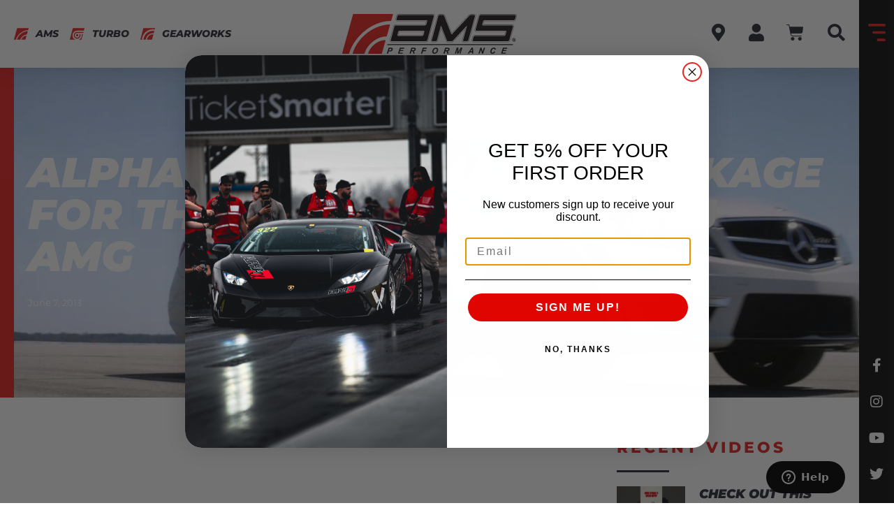

--- FILE ---
content_type: text/html; charset=UTF-8
request_url: https://www.amsperformance.com/blog/video/alpha-c-performance-package-for-the-mercedes-benz-c63-amg/
body_size: 39840
content:
<!doctype html>
<html lang="en-US" prefix="og: https://ogp.me/ns#">
<head>
	<meta charset="UTF-8">
	<meta name="viewport" content="width=device-width, initial-scale=1">
	<link rel="profile" href="https://gmpg.org/xfn/11">
<!-- Google tag (gtag.js) -->
<script async src="https://www.googletagmanager.com/gtag/js?id=AW-747669738"></script>
<script>
  window.dataLayer = window.dataLayer || [];
  function gtag(){dataLayer.push(arguments);}
  gtag('js', new Date());

  gtag('config', 'AW-747669738');
</script>
		<style>img:is([sizes="auto" i], [sizes^="auto," i]) { contain-intrinsic-size: 3000px 1500px }</style>
	
<!-- Google Tag Manager for WordPress by gtm4wp.com -->
<script data-cfasync="false" data-pagespeed-no-defer>
	var gtm4wp_datalayer_name = "dataLayer";
	var dataLayer = dataLayer || [];
	const gtm4wp_use_sku_instead = 1;
	const gtm4wp_currency = 'USD';
	const gtm4wp_product_per_impression = 10;
	const gtm4wp_clear_ecommerce = false;
</script>
<!-- End Google Tag Manager for WordPress by gtm4wp.com -->
<!-- Search Engine Optimization by Rank Math - https://rankmath.com/ -->
<title>Alpha C Performance Package for the Mercedes Benz C63 AMG - AMS Performance</title>
<meta name="description" content="The Alpha C Package for the Mercedes Benz C63 AMG provides an additional 95 horsepower on versions equipped with the AMG development package and 110"/>
<meta name="robots" content="follow, index, max-snippet:-1, max-video-preview:-1, max-image-preview:large"/>
<link rel="canonical" href="https://www.amsperformance.com/blog/video/alpha-c-performance-package-for-the-mercedes-benz-c63-amg/" />
<meta property="og:locale" content="en_US" />
<meta property="og:type" content="article" />
<meta property="og:title" content="Alpha C Performance Package for the Mercedes Benz C63 AMG - AMS Performance" />
<meta property="og:description" content="The Alpha C Package for the Mercedes Benz C63 AMG provides an additional 95 horsepower on versions equipped with the AMG development package and 110" />
<meta property="og:url" content="https://www.amsperformance.com/blog/video/alpha-c-performance-package-for-the-mercedes-benz-c63-amg/" />
<meta property="og:site_name" content="AMS Performance" />
<meta property="article:publisher" content="https://www.facebook.com/officialamsperformance/" />
<meta property="og:image" content="https://www.amsperformance.com/wp-content/uploads/2021/08/RD53_qQx6r4.jpg" />
<meta property="og:image:secure_url" content="https://www.amsperformance.com/wp-content/uploads/2021/08/RD53_qQx6r4.jpg" />
<meta property="og:image:width" content="1280" />
<meta property="og:image:height" content="720" />
<meta property="og:image:alt" content="Alpha C Performance Package for the Mercedes Benz C63 AMG" />
<meta property="og:image:type" content="image/jpeg" />
<meta name="twitter:card" content="summary_large_image" />
<meta name="twitter:title" content="Alpha C Performance Package for the Mercedes Benz C63 AMG - AMS Performance" />
<meta name="twitter:description" content="The Alpha C Package for the Mercedes Benz C63 AMG provides an additional 95 horsepower on versions equipped with the AMG development package and 110" />
<meta name="twitter:site" content="@amsperformance" />
<meta name="twitter:creator" content="@amsperformance" />
<meta name="twitter:image" content="https://www.amsperformance.com/wp-content/uploads/2021/08/RD53_qQx6r4.jpg" />
<!-- /Rank Math WordPress SEO plugin -->

<link rel='dns-prefetch' href='//static.klaviyo.com' />
<link rel='dns-prefetch' href='//www.google.com' />
<link rel="alternate" type="application/rss+xml" title="AMS Performance &raquo; Feed" href="https://www.amsperformance.com/feed/" />
<link rel="alternate" type="application/rss+xml" title="AMS Performance &raquo; Comments Feed" href="https://www.amsperformance.com/comments/feed/" />
<script>
window._wpemojiSettings = {"baseUrl":"https:\/\/s.w.org\/images\/core\/emoji\/16.0.1\/72x72\/","ext":".png","svgUrl":"https:\/\/s.w.org\/images\/core\/emoji\/16.0.1\/svg\/","svgExt":".svg","source":{"concatemoji":"https:\/\/www.amsperformance.com\/wp-includes\/js\/wp-emoji-release.min.js?ver=6.8.3"}};
/*! This file is auto-generated */
!function(s,n){var o,i,e;function c(e){try{var t={supportTests:e,timestamp:(new Date).valueOf()};sessionStorage.setItem(o,JSON.stringify(t))}catch(e){}}function p(e,t,n){e.clearRect(0,0,e.canvas.width,e.canvas.height),e.fillText(t,0,0);var t=new Uint32Array(e.getImageData(0,0,e.canvas.width,e.canvas.height).data),a=(e.clearRect(0,0,e.canvas.width,e.canvas.height),e.fillText(n,0,0),new Uint32Array(e.getImageData(0,0,e.canvas.width,e.canvas.height).data));return t.every(function(e,t){return e===a[t]})}function u(e,t){e.clearRect(0,0,e.canvas.width,e.canvas.height),e.fillText(t,0,0);for(var n=e.getImageData(16,16,1,1),a=0;a<n.data.length;a++)if(0!==n.data[a])return!1;return!0}function f(e,t,n,a){switch(t){case"flag":return n(e,"\ud83c\udff3\ufe0f\u200d\u26a7\ufe0f","\ud83c\udff3\ufe0f\u200b\u26a7\ufe0f")?!1:!n(e,"\ud83c\udde8\ud83c\uddf6","\ud83c\udde8\u200b\ud83c\uddf6")&&!n(e,"\ud83c\udff4\udb40\udc67\udb40\udc62\udb40\udc65\udb40\udc6e\udb40\udc67\udb40\udc7f","\ud83c\udff4\u200b\udb40\udc67\u200b\udb40\udc62\u200b\udb40\udc65\u200b\udb40\udc6e\u200b\udb40\udc67\u200b\udb40\udc7f");case"emoji":return!a(e,"\ud83e\udedf")}return!1}function g(e,t,n,a){var r="undefined"!=typeof WorkerGlobalScope&&self instanceof WorkerGlobalScope?new OffscreenCanvas(300,150):s.createElement("canvas"),o=r.getContext("2d",{willReadFrequently:!0}),i=(o.textBaseline="top",o.font="600 32px Arial",{});return e.forEach(function(e){i[e]=t(o,e,n,a)}),i}function t(e){var t=s.createElement("script");t.src=e,t.defer=!0,s.head.appendChild(t)}"undefined"!=typeof Promise&&(o="wpEmojiSettingsSupports",i=["flag","emoji"],n.supports={everything:!0,everythingExceptFlag:!0},e=new Promise(function(e){s.addEventListener("DOMContentLoaded",e,{once:!0})}),new Promise(function(t){var n=function(){try{var e=JSON.parse(sessionStorage.getItem(o));if("object"==typeof e&&"number"==typeof e.timestamp&&(new Date).valueOf()<e.timestamp+604800&&"object"==typeof e.supportTests)return e.supportTests}catch(e){}return null}();if(!n){if("undefined"!=typeof Worker&&"undefined"!=typeof OffscreenCanvas&&"undefined"!=typeof URL&&URL.createObjectURL&&"undefined"!=typeof Blob)try{var e="postMessage("+g.toString()+"("+[JSON.stringify(i),f.toString(),p.toString(),u.toString()].join(",")+"));",a=new Blob([e],{type:"text/javascript"}),r=new Worker(URL.createObjectURL(a),{name:"wpTestEmojiSupports"});return void(r.onmessage=function(e){c(n=e.data),r.terminate(),t(n)})}catch(e){}c(n=g(i,f,p,u))}t(n)}).then(function(e){for(var t in e)n.supports[t]=e[t],n.supports.everything=n.supports.everything&&n.supports[t],"flag"!==t&&(n.supports.everythingExceptFlag=n.supports.everythingExceptFlag&&n.supports[t]);n.supports.everythingExceptFlag=n.supports.everythingExceptFlag&&!n.supports.flag,n.DOMReady=!1,n.readyCallback=function(){n.DOMReady=!0}}).then(function(){return e}).then(function(){var e;n.supports.everything||(n.readyCallback(),(e=n.source||{}).concatemoji?t(e.concatemoji):e.wpemoji&&e.twemoji&&(t(e.twemoji),t(e.wpemoji)))}))}((window,document),window._wpemojiSettings);
</script>
<link rel='stylesheet' id='dce-animations-css' href='https://www.amsperformance.com/wp-content/plugins/dynamic-content-for-elementor/assets/css/animations.css?ver=3.3.8' media='all' />
<style id='wp-emoji-styles-inline-css'>

	img.wp-smiley, img.emoji {
		display: inline !important;
		border: none !important;
		box-shadow: none !important;
		height: 1em !important;
		width: 1em !important;
		margin: 0 0.07em !important;
		vertical-align: -0.1em !important;
		background: none !important;
		padding: 0 !important;
	}
</style>
<link rel='stylesheet' id='wp-block-library-css' href='https://www.amsperformance.com/wp-includes/css/dist/block-library/style.min.css?ver=6.8.3' media='all' />
<style id='wppb-edit-profile-style-inline-css'>


</style>
<style id='wppb-login-style-inline-css'>


</style>
<style id='wppb-recover-password-style-inline-css'>


</style>
<style id='wppb-register-style-inline-css'>


</style>
<link rel='stylesheet' id='jet-engine-frontend-css' href='https://www.amsperformance.com/wp-content/plugins/jet-engine/assets/css/frontend.css?ver=3.7.1.2' media='all' />
<style id='global-styles-inline-css'>
:root{--wp--preset--aspect-ratio--square: 1;--wp--preset--aspect-ratio--4-3: 4/3;--wp--preset--aspect-ratio--3-4: 3/4;--wp--preset--aspect-ratio--3-2: 3/2;--wp--preset--aspect-ratio--2-3: 2/3;--wp--preset--aspect-ratio--16-9: 16/9;--wp--preset--aspect-ratio--9-16: 9/16;--wp--preset--color--black: #000000;--wp--preset--color--cyan-bluish-gray: #abb8c3;--wp--preset--color--white: #ffffff;--wp--preset--color--pale-pink: #f78da7;--wp--preset--color--vivid-red: #cf2e2e;--wp--preset--color--luminous-vivid-orange: #ff6900;--wp--preset--color--luminous-vivid-amber: #fcb900;--wp--preset--color--light-green-cyan: #7bdcb5;--wp--preset--color--vivid-green-cyan: #00d084;--wp--preset--color--pale-cyan-blue: #8ed1fc;--wp--preset--color--vivid-cyan-blue: #0693e3;--wp--preset--color--vivid-purple: #9b51e0;--wp--preset--gradient--vivid-cyan-blue-to-vivid-purple: linear-gradient(135deg,rgba(6,147,227,1) 0%,rgb(155,81,224) 100%);--wp--preset--gradient--light-green-cyan-to-vivid-green-cyan: linear-gradient(135deg,rgb(122,220,180) 0%,rgb(0,208,130) 100%);--wp--preset--gradient--luminous-vivid-amber-to-luminous-vivid-orange: linear-gradient(135deg,rgba(252,185,0,1) 0%,rgba(255,105,0,1) 100%);--wp--preset--gradient--luminous-vivid-orange-to-vivid-red: linear-gradient(135deg,rgba(255,105,0,1) 0%,rgb(207,46,46) 100%);--wp--preset--gradient--very-light-gray-to-cyan-bluish-gray: linear-gradient(135deg,rgb(238,238,238) 0%,rgb(169,184,195) 100%);--wp--preset--gradient--cool-to-warm-spectrum: linear-gradient(135deg,rgb(74,234,220) 0%,rgb(151,120,209) 20%,rgb(207,42,186) 40%,rgb(238,44,130) 60%,rgb(251,105,98) 80%,rgb(254,248,76) 100%);--wp--preset--gradient--blush-light-purple: linear-gradient(135deg,rgb(255,206,236) 0%,rgb(152,150,240) 100%);--wp--preset--gradient--blush-bordeaux: linear-gradient(135deg,rgb(254,205,165) 0%,rgb(254,45,45) 50%,rgb(107,0,62) 100%);--wp--preset--gradient--luminous-dusk: linear-gradient(135deg,rgb(255,203,112) 0%,rgb(199,81,192) 50%,rgb(65,88,208) 100%);--wp--preset--gradient--pale-ocean: linear-gradient(135deg,rgb(255,245,203) 0%,rgb(182,227,212) 50%,rgb(51,167,181) 100%);--wp--preset--gradient--electric-grass: linear-gradient(135deg,rgb(202,248,128) 0%,rgb(113,206,126) 100%);--wp--preset--gradient--midnight: linear-gradient(135deg,rgb(2,3,129) 0%,rgb(40,116,252) 100%);--wp--preset--font-size--small: 13px;--wp--preset--font-size--medium: 20px;--wp--preset--font-size--large: 36px;--wp--preset--font-size--x-large: 42px;--wp--preset--spacing--20: 0.44rem;--wp--preset--spacing--30: 0.67rem;--wp--preset--spacing--40: 1rem;--wp--preset--spacing--50: 1.5rem;--wp--preset--spacing--60: 2.25rem;--wp--preset--spacing--70: 3.38rem;--wp--preset--spacing--80: 5.06rem;--wp--preset--shadow--natural: 6px 6px 9px rgba(0, 0, 0, 0.2);--wp--preset--shadow--deep: 12px 12px 50px rgba(0, 0, 0, 0.4);--wp--preset--shadow--sharp: 6px 6px 0px rgba(0, 0, 0, 0.2);--wp--preset--shadow--outlined: 6px 6px 0px -3px rgba(255, 255, 255, 1), 6px 6px rgba(0, 0, 0, 1);--wp--preset--shadow--crisp: 6px 6px 0px rgba(0, 0, 0, 1);}:root { --wp--style--global--content-size: 800px;--wp--style--global--wide-size: 1200px; }:where(body) { margin: 0; }.wp-site-blocks > .alignleft { float: left; margin-right: 2em; }.wp-site-blocks > .alignright { float: right; margin-left: 2em; }.wp-site-blocks > .aligncenter { justify-content: center; margin-left: auto; margin-right: auto; }:where(.wp-site-blocks) > * { margin-block-start: 24px; margin-block-end: 0; }:where(.wp-site-blocks) > :first-child { margin-block-start: 0; }:where(.wp-site-blocks) > :last-child { margin-block-end: 0; }:root { --wp--style--block-gap: 24px; }:root :where(.is-layout-flow) > :first-child{margin-block-start: 0;}:root :where(.is-layout-flow) > :last-child{margin-block-end: 0;}:root :where(.is-layout-flow) > *{margin-block-start: 24px;margin-block-end: 0;}:root :where(.is-layout-constrained) > :first-child{margin-block-start: 0;}:root :where(.is-layout-constrained) > :last-child{margin-block-end: 0;}:root :where(.is-layout-constrained) > *{margin-block-start: 24px;margin-block-end: 0;}:root :where(.is-layout-flex){gap: 24px;}:root :where(.is-layout-grid){gap: 24px;}.is-layout-flow > .alignleft{float: left;margin-inline-start: 0;margin-inline-end: 2em;}.is-layout-flow > .alignright{float: right;margin-inline-start: 2em;margin-inline-end: 0;}.is-layout-flow > .aligncenter{margin-left: auto !important;margin-right: auto !important;}.is-layout-constrained > .alignleft{float: left;margin-inline-start: 0;margin-inline-end: 2em;}.is-layout-constrained > .alignright{float: right;margin-inline-start: 2em;margin-inline-end: 0;}.is-layout-constrained > .aligncenter{margin-left: auto !important;margin-right: auto !important;}.is-layout-constrained > :where(:not(.alignleft):not(.alignright):not(.alignfull)){max-width: var(--wp--style--global--content-size);margin-left: auto !important;margin-right: auto !important;}.is-layout-constrained > .alignwide{max-width: var(--wp--style--global--wide-size);}body .is-layout-flex{display: flex;}.is-layout-flex{flex-wrap: wrap;align-items: center;}.is-layout-flex > :is(*, div){margin: 0;}body .is-layout-grid{display: grid;}.is-layout-grid > :is(*, div){margin: 0;}body{padding-top: 0px;padding-right: 0px;padding-bottom: 0px;padding-left: 0px;}a:where(:not(.wp-element-button)){text-decoration: underline;}:root :where(.wp-element-button, .wp-block-button__link){background-color: #32373c;border-width: 0;color: #fff;font-family: inherit;font-size: inherit;line-height: inherit;padding: calc(0.667em + 2px) calc(1.333em + 2px);text-decoration: none;}.has-black-color{color: var(--wp--preset--color--black) !important;}.has-cyan-bluish-gray-color{color: var(--wp--preset--color--cyan-bluish-gray) !important;}.has-white-color{color: var(--wp--preset--color--white) !important;}.has-pale-pink-color{color: var(--wp--preset--color--pale-pink) !important;}.has-vivid-red-color{color: var(--wp--preset--color--vivid-red) !important;}.has-luminous-vivid-orange-color{color: var(--wp--preset--color--luminous-vivid-orange) !important;}.has-luminous-vivid-amber-color{color: var(--wp--preset--color--luminous-vivid-amber) !important;}.has-light-green-cyan-color{color: var(--wp--preset--color--light-green-cyan) !important;}.has-vivid-green-cyan-color{color: var(--wp--preset--color--vivid-green-cyan) !important;}.has-pale-cyan-blue-color{color: var(--wp--preset--color--pale-cyan-blue) !important;}.has-vivid-cyan-blue-color{color: var(--wp--preset--color--vivid-cyan-blue) !important;}.has-vivid-purple-color{color: var(--wp--preset--color--vivid-purple) !important;}.has-black-background-color{background-color: var(--wp--preset--color--black) !important;}.has-cyan-bluish-gray-background-color{background-color: var(--wp--preset--color--cyan-bluish-gray) !important;}.has-white-background-color{background-color: var(--wp--preset--color--white) !important;}.has-pale-pink-background-color{background-color: var(--wp--preset--color--pale-pink) !important;}.has-vivid-red-background-color{background-color: var(--wp--preset--color--vivid-red) !important;}.has-luminous-vivid-orange-background-color{background-color: var(--wp--preset--color--luminous-vivid-orange) !important;}.has-luminous-vivid-amber-background-color{background-color: var(--wp--preset--color--luminous-vivid-amber) !important;}.has-light-green-cyan-background-color{background-color: var(--wp--preset--color--light-green-cyan) !important;}.has-vivid-green-cyan-background-color{background-color: var(--wp--preset--color--vivid-green-cyan) !important;}.has-pale-cyan-blue-background-color{background-color: var(--wp--preset--color--pale-cyan-blue) !important;}.has-vivid-cyan-blue-background-color{background-color: var(--wp--preset--color--vivid-cyan-blue) !important;}.has-vivid-purple-background-color{background-color: var(--wp--preset--color--vivid-purple) !important;}.has-black-border-color{border-color: var(--wp--preset--color--black) !important;}.has-cyan-bluish-gray-border-color{border-color: var(--wp--preset--color--cyan-bluish-gray) !important;}.has-white-border-color{border-color: var(--wp--preset--color--white) !important;}.has-pale-pink-border-color{border-color: var(--wp--preset--color--pale-pink) !important;}.has-vivid-red-border-color{border-color: var(--wp--preset--color--vivid-red) !important;}.has-luminous-vivid-orange-border-color{border-color: var(--wp--preset--color--luminous-vivid-orange) !important;}.has-luminous-vivid-amber-border-color{border-color: var(--wp--preset--color--luminous-vivid-amber) !important;}.has-light-green-cyan-border-color{border-color: var(--wp--preset--color--light-green-cyan) !important;}.has-vivid-green-cyan-border-color{border-color: var(--wp--preset--color--vivid-green-cyan) !important;}.has-pale-cyan-blue-border-color{border-color: var(--wp--preset--color--pale-cyan-blue) !important;}.has-vivid-cyan-blue-border-color{border-color: var(--wp--preset--color--vivid-cyan-blue) !important;}.has-vivid-purple-border-color{border-color: var(--wp--preset--color--vivid-purple) !important;}.has-vivid-cyan-blue-to-vivid-purple-gradient-background{background: var(--wp--preset--gradient--vivid-cyan-blue-to-vivid-purple) !important;}.has-light-green-cyan-to-vivid-green-cyan-gradient-background{background: var(--wp--preset--gradient--light-green-cyan-to-vivid-green-cyan) !important;}.has-luminous-vivid-amber-to-luminous-vivid-orange-gradient-background{background: var(--wp--preset--gradient--luminous-vivid-amber-to-luminous-vivid-orange) !important;}.has-luminous-vivid-orange-to-vivid-red-gradient-background{background: var(--wp--preset--gradient--luminous-vivid-orange-to-vivid-red) !important;}.has-very-light-gray-to-cyan-bluish-gray-gradient-background{background: var(--wp--preset--gradient--very-light-gray-to-cyan-bluish-gray) !important;}.has-cool-to-warm-spectrum-gradient-background{background: var(--wp--preset--gradient--cool-to-warm-spectrum) !important;}.has-blush-light-purple-gradient-background{background: var(--wp--preset--gradient--blush-light-purple) !important;}.has-blush-bordeaux-gradient-background{background: var(--wp--preset--gradient--blush-bordeaux) !important;}.has-luminous-dusk-gradient-background{background: var(--wp--preset--gradient--luminous-dusk) !important;}.has-pale-ocean-gradient-background{background: var(--wp--preset--gradient--pale-ocean) !important;}.has-electric-grass-gradient-background{background: var(--wp--preset--gradient--electric-grass) !important;}.has-midnight-gradient-background{background: var(--wp--preset--gradient--midnight) !important;}.has-small-font-size{font-size: var(--wp--preset--font-size--small) !important;}.has-medium-font-size{font-size: var(--wp--preset--font-size--medium) !important;}.has-large-font-size{font-size: var(--wp--preset--font-size--large) !important;}.has-x-large-font-size{font-size: var(--wp--preset--font-size--x-large) !important;}
:root :where(.wp-block-pullquote){font-size: 1.5em;line-height: 1.6;}
</style>
<link rel='stylesheet' id='woocommerce-layout-css' href='https://www.amsperformance.com/wp-content/plugins/woocommerce/assets/css/woocommerce-layout.css?ver=9.9.6' media='all' />
<link rel='stylesheet' id='woocommerce-smallscreen-css' href='https://www.amsperformance.com/wp-content/plugins/woocommerce/assets/css/woocommerce-smallscreen.css?ver=9.9.6' media='only screen and (max-width: 768px)' />
<link rel='stylesheet' id='woocommerce-general-css' href='https://www.amsperformance.com/wp-content/plugins/woocommerce/assets/css/woocommerce.css?ver=9.9.6' media='all' />
<style id='woocommerce-inline-inline-css'>
.woocommerce form .form-row .required { visibility: visible; }
</style>
<link rel='stylesheet' id='hide_css-css' href='https://www.amsperformance.com/wp-content/plugins/addify-edit-order-by-customer/css/hide.css?ver=1.0' media='all' />
<link rel='stylesheet' id='select2_css_front-css' href='https://www.amsperformance.com/wp-content/plugins/addify-edit-order-by-customer/css/select2.css?ver=1.0' media='all' />
<link rel='stylesheet' id='ccchildpagescss-css' href='https://www.amsperformance.com/wp-content/plugins/cc-child-pages/includes/css/styles.css?ver=1.43' media='all' />
<link rel='stylesheet' id='ccchildpagesskincss-css' href='https://www.amsperformance.com/wp-content/plugins/cc-child-pages/includes/css/skins.css?ver=1.43' media='all' />
<!--[if lt IE 8]>
<link rel='stylesheet' id='ccchildpagesiecss-css' href='https://www.amsperformance.com/wp-content/plugins/cc-child-pages/includes/css/styles.ie.css?ver=1.43' media='all' />
<![endif]-->
<link rel='stylesheet' id='woo_conditional_shipping_css-css' href='https://www.amsperformance.com/wp-content/plugins/woo-conditional-shipping-pro/includes/frontend/../../frontend/css/woo-conditional-shipping.css?ver=3.5.0.pro' media='all' />
<link rel='stylesheet' id='brands-styles-css' href='https://www.amsperformance.com/wp-content/plugins/woocommerce/assets/css/brands.css?ver=9.9.6' media='all' />
<link rel='stylesheet' id='wc-avatax-frontend-css' href='https://www.amsperformance.com/wp-content/plugins/woocommerce-avatax/assets/css/frontend/wc-avatax-frontend.min.css?ver=3.2.0' media='all' />
<link rel='stylesheet' id='hello-elementor-css' href='https://www.amsperformance.com/wp-content/themes/hello-elementor/assets/css/reset.css?ver=3.4.4' media='all' />
<link rel='stylesheet' id='hello-elementor-theme-style-css' href='https://www.amsperformance.com/wp-content/themes/hello-elementor/assets/css/theme.css?ver=3.4.4' media='all' />
<link rel='stylesheet' id='hello-elementor-header-footer-css' href='https://www.amsperformance.com/wp-content/themes/hello-elementor/assets/css/header-footer.css?ver=3.4.4' media='all' />
<link rel='stylesheet' id='jet-popup-frontend-css' href='https://www.amsperformance.com/wp-content/plugins/jet-popup/assets/css/jet-popup-frontend.css?ver=2.0.15.1' media='all' />
<link rel='stylesheet' id='pmw-public-elementor-fix-css' href='https://www.amsperformance.com/wp-content/plugins/pixel-manager-pro-for-woocommerce/css/public/elementor-fix.css?ver=1.49.1' media='all' />
<link rel='stylesheet' id='e-sticky-css' href='https://www.amsperformance.com/wp-content/plugins/elementor-pro/assets/css/modules/sticky.min.css?ver=3.29.2' media='all' />
<link rel='stylesheet' id='elementor-frontend-css' href='https://www.amsperformance.com/wp-content/plugins/elementor/assets/css/frontend.min.css?ver=3.29.2' media='all' />
<style id='elementor-frontend-inline-css'>
.elementor-kit-74422{--e-global-color-primary:#E72623;--e-global-color-secondary:#111111;--e-global-color-text:#777777;--e-global-color-accent:#2C2E37;--e-global-color-9b708ac:#FA5C4F;--e-global-color-6070295:#999999;--e-global-color-2d22a2e:#56585D;--e-global-typography-primary-font-family:"Montserrat";--e-global-typography-secondary-font-family:"Montserrat";--e-global-typography-text-font-family:"Montserrat";--e-global-typography-accent-font-family:"Montserrat";background-color:#FFFFFF;color:var( --e-global-color-text );font-family:"Montserrat", Sans-serif;font-size:16px;font-weight:400;line-height:2em;}.elementor-kit-74422 button,.elementor-kit-74422 input[type="button"],.elementor-kit-74422 input[type="submit"],.elementor-kit-74422 .elementor-button{background-color:#FFFFFF00;font-family:"Montserrat", Sans-serif;font-size:12px;font-weight:800;text-transform:uppercase;letter-spacing:4px;color:var( --e-global-color-accent );border-style:solid;border-width:2px 2px 2px 2px;border-color:var( --e-global-color-primary );border-radius:100px 100px 100px 100px;}.elementor-kit-74422 button:hover,.elementor-kit-74422 button:focus,.elementor-kit-74422 input[type="button"]:hover,.elementor-kit-74422 input[type="button"]:focus,.elementor-kit-74422 input[type="submit"]:hover,.elementor-kit-74422 input[type="submit"]:focus,.elementor-kit-74422 .elementor-button:hover,.elementor-kit-74422 .elementor-button:focus{background-color:var( --e-global-color-primary );color:#FFFFFF;border-style:solid;border-width:2px 2px 2px 2px;border-color:var( --e-global-color-primary );}.elementor-kit-74422 e-page-transition{background-color:#FFBC7D;}.elementor-kit-74422 p{margin-block-end:1.6em;}.elementor-kit-74422 a{color:var( --e-global-color-primary );}.elementor-kit-74422 a:hover{color:var( --e-global-color-accent );}.elementor-kit-74422 h1{color:var( --e-global-color-accent );font-family:"Montserrat", Sans-serif;font-size:60px;font-weight:900;text-transform:uppercase;font-style:italic;line-height:1em;}.elementor-kit-74422 h2{color:var( --e-global-color-accent );font-family:"Montserrat", Sans-serif;font-size:36px;font-weight:900;text-transform:uppercase;font-style:italic;line-height:1.3em;}.elementor-kit-74422 h3{color:var( --e-global-color-accent );font-size:30px;font-weight:900;text-transform:uppercase;font-style:italic;line-height:1.3em;}.elementor-kit-74422 h4{color:var( --e-global-color-primary );font-family:"Montserrat", Sans-serif;font-size:22px;font-weight:800;text-transform:uppercase;line-height:1.1em;letter-spacing:4px;}.elementor-kit-74422 h5{color:var( --e-global-color-primary );font-family:"Montserrat", Sans-serif;font-size:18px;font-weight:800;text-transform:uppercase;line-height:1.3em;letter-spacing:4px;}.elementor-kit-74422 h6{color:var( --e-global-color-primary );font-family:"Montserrat", Sans-serif;font-size:16px;font-weight:800;text-transform:uppercase;line-height:1.3em;letter-spacing:4px;}.elementor-kit-74422 label{color:var( --e-global-color-accent );font-size:13px;font-weight:800;text-transform:uppercase;letter-spacing:0px;}.elementor-kit-74422 input:not([type="button"]):not([type="submit"]),.elementor-kit-74422 textarea,.elementor-kit-74422 .elementor-field-textual{line-height:1em;color:var( --e-global-color-text );border-style:solid;border-width:2px 2px 2px 2px;border-color:#EEEEEE;border-radius:4px 4px 4px 4px;padding:10px 10px 10px 10px;}.elementor-kit-74422 input:focus:not([type="button"]):not([type="submit"]),.elementor-kit-74422 textarea:focus,.elementor-kit-74422 .elementor-field-textual:focus{border-style:solid;border-width:2px 2px 2px 2px;border-color:var( --e-global-color-9b708ac );border-radius:4px 4px 4px 4px;}.elementor-section.elementor-section-boxed > .elementor-container{max-width:1600px;}.e-con{--container-max-width:1600px;}.elementor-widget:not(:last-child){margin-block-end:20px;}.elementor-element{--widgets-spacing:20px 20px;--widgets-spacing-row:20px;--widgets-spacing-column:20px;}{}h1.entry-title{display:var(--page-title-display);}@media(max-width:1024px){.elementor-kit-74422{font-size:15px;}.elementor-kit-74422 h1{font-size:42px;}.elementor-kit-74422 h2{font-size:30px;}.elementor-kit-74422 h3{font-size:26px;}.elementor-kit-74422 h4{font-size:22px;}.elementor-kit-74422 h5{font-size:17px;}.elementor-kit-74422 h6{font-size:15px;}.elementor-section.elementor-section-boxed > .elementor-container{max-width:1024px;}.e-con{--container-max-width:1024px;}}@media(max-width:767px){.elementor-kit-74422{font-size:14px;}.elementor-kit-74422 h1{font-size:24px;}.elementor-kit-74422 h2{font-size:24px;}.elementor-kit-74422 h3{font-size:22px;}.elementor-kit-74422 h4{font-size:20px;}.elementor-kit-74422 h5{font-size:16px;}.elementor-kit-74422 h6{font-size:14px;}.elementor-kit-74422 button,.elementor-kit-74422 input[type="button"],.elementor-kit-74422 input[type="submit"],.elementor-kit-74422 .elementor-button{font-size:10px;}.elementor-section.elementor-section-boxed > .elementor-container{max-width:767px;}.e-con{--container-max-width:767px;}}
body { overflow-x: hidden; }
.elementor-section.elementor-columns-alignment-fix-enabled > .elementor-column-gap-default > .elementor-row { width: calc(100% + 20px); margin-left: -10px; margin-right: -10px; }
.elementor-section.elementor-columns-alignment-fix-enabled > .elementor-column-gap-narrow > .elementor-row { width: calc(100% + 10px); margin-left: -5px; margin-right: -5px; }
.elementor-section.elementor-columns-alignment-fix-enabled > .elementor-column-gap-extended > .elementor-row { width: calc(100% + 30px); margin-left: -15px; margin-right: -15px; }
.elementor-section.elementor-columns-alignment-fix-enabled > .elementor-column-gap-wide > .elementor-row { width: calc(100% + 40px); margin-left: -20px; margin-right: -20px; }
.elementor-section.elementor-columns-alignment-fix-enabled > .elementor-column-gap-wider > .elementor-row { width: calc(100% + 60px); margin-left: -30px; margin-right: -30px; }
.elementor-74459 .elementor-element.elementor-element-67b7d17 > .elementor-container > .elementor-column > .elementor-widget-wrap{align-content:center;align-items:center;}.elementor-74459 .elementor-element.elementor-element-67b7d17 .elementor-repeater-item-23a1dbf.jet-parallax-section__layout .jet-parallax-section__image{background-size:auto;}.elementor-74459 .elementor-element.elementor-element-5831130 > .elementor-widget-wrap > .elementor-widget:not(.elementor-widget__width-auto):not(.elementor-widget__width-initial):not(:last-child):not(.elementor-absolute){margin-bottom:0px;}.elementor-74459 .elementor-element.elementor-element-5831130 > .elementor-element-populated{box-shadow:0px 0px 30px 0px rgba(0, 0, 0, 0.15);}.elementor-74459 .elementor-element.elementor-element-d9f9624:not(.elementor-motion-effects-element-type-background) > .elementor-widget-wrap, .elementor-74459 .elementor-element.elementor-element-d9f9624 > .elementor-widget-wrap > .elementor-motion-effects-container > .elementor-motion-effects-layer{background-color:var( --e-global-color-secondary );}.elementor-74459 .elementor-element.elementor-element-d9f9624 > .elementor-widget-wrap > .elementor-widget:not(.elementor-widget__width-auto):not(.elementor-widget__width-initial):not(:last-child):not(.elementor-absolute){margin-bottom:0px;}.elementor-74459 .elementor-element.elementor-element-d9f9624 > .elementor-element-populated{transition:background 0.3s, border 0.3s, border-radius 0.3s, box-shadow 0.3s;}.elementor-74459 .elementor-element.elementor-element-d9f9624 > .elementor-element-populated > .elementor-background-overlay{transition:background 0.3s, border-radius 0.3s, opacity 0.3s;}.elementor-74459 .elementor-element.elementor-element-c2081e5 .elementor-icon-wrapper{text-align:center;}.elementor-74459 .elementor-element.elementor-element-c2081e5.elementor-view-stacked .elementor-icon{background-color:var( --e-global-color-primary );}.elementor-74459 .elementor-element.elementor-element-c2081e5.elementor-view-framed .elementor-icon, .elementor-74459 .elementor-element.elementor-element-c2081e5.elementor-view-default .elementor-icon{color:var( --e-global-color-primary );border-color:var( --e-global-color-primary );}.elementor-74459 .elementor-element.elementor-element-c2081e5.elementor-view-framed .elementor-icon, .elementor-74459 .elementor-element.elementor-element-c2081e5.elementor-view-default .elementor-icon svg{fill:var( --e-global-color-primary );}.elementor-74459 .elementor-element.elementor-element-c2081e5.elementor-view-stacked .elementor-icon:hover{background-color:#FFFFFF;}.elementor-74459 .elementor-element.elementor-element-c2081e5.elementor-view-framed .elementor-icon:hover, .elementor-74459 .elementor-element.elementor-element-c2081e5.elementor-view-default .elementor-icon:hover{color:#FFFFFF;border-color:#FFFFFF;}.elementor-74459 .elementor-element.elementor-element-c2081e5.elementor-view-framed .elementor-icon:hover, .elementor-74459 .elementor-element.elementor-element-c2081e5.elementor-view-default .elementor-icon:hover svg{fill:#FFFFFF;}.elementor-74459 .elementor-element.elementor-element-c2081e5 .elementor-icon{font-size:25px;}.elementor-74459 .elementor-element.elementor-element-c2081e5 .elementor-icon svg{height:25px;}.elementor-74459 .elementor-element.elementor-element-67b7d17:not(.elementor-motion-effects-element-type-background), .elementor-74459 .elementor-element.elementor-element-67b7d17 > .elementor-motion-effects-container > .elementor-motion-effects-layer{background-color:#FFFFFF;}.elementor-74459 .elementor-element.elementor-element-67b7d17{transition:background 0.3s, border 0.3s, border-radius 0.3s, box-shadow 0.3s;}.elementor-74459 .elementor-element.elementor-element-67b7d17 > .elementor-background-overlay{transition:background 0.3s, border-radius 0.3s, opacity 0.3s;}@media(max-width:767px){.elementor-74459 .elementor-element.elementor-element-5831130{width:50%;}}/* Start custom CSS for column, class: .elementor-element-5831130 */.elementor-74459 .elementor-element.elementor-element-5831130 {
    width: calc(100% - 50px);
}/* End custom CSS */
/* Start custom CSS for column, class: .elementor-element-d9f9624 */.elementor-74459 .elementor-element.elementor-element-d9f9624 {
    width: 50px!important;
}/* End custom CSS */
/* Start custom CSS for column, class: .elementor-element-5831130 */.elementor-74459 .elementor-element.elementor-element-5831130 {
    width: calc(100% - 50px);
}/* End custom CSS */
/* Start custom CSS for column, class: .elementor-element-d9f9624 */.elementor-74459 .elementor-element.elementor-element-d9f9624 {
    width: 50px!important;
}/* End custom CSS */
.elementor-75900 .elementor-element.elementor-element-895d472 > .elementor-container > .elementor-column > .elementor-widget-wrap{align-content:center;align-items:center;}.elementor-75900 .elementor-element.elementor-element-895d472 .elementor-repeater-item-ea18ed8.jet-parallax-section__layout .jet-parallax-section__image{background-size:auto;}.elementor-75900 .elementor-element.elementor-element-8d396e6:not(.elementor-motion-effects-element-type-background) > .elementor-widget-wrap, .elementor-75900 .elementor-element.elementor-element-8d396e6 > .elementor-widget-wrap > .elementor-motion-effects-container > .elementor-motion-effects-layer{background-color:var( --e-global-color-secondary );}.elementor-75900 .elementor-element.elementor-element-8d396e6 > .elementor-widget-wrap > .elementor-widget:not(.elementor-widget__width-auto):not(.elementor-widget__width-initial):not(:last-child):not(.elementor-absolute){margin-bottom:0px;}.elementor-75900 .elementor-element.elementor-element-8d396e6 > .elementor-element-populated{transition:background 0.3s, border 0.3s, border-radius 0.3s, box-shadow 0.3s;}.elementor-75900 .elementor-element.elementor-element-8d396e6 > .elementor-element-populated > .elementor-background-overlay{transition:background 0.3s, border-radius 0.3s, opacity 0.3s;}.elementor-75900 .elementor-element.elementor-element-fab98eb .elementor-repeater-item-fd0f8ed.jet-parallax-section__layout .jet-parallax-section__image{background-size:auto;}.elementor-75900 .elementor-element.elementor-element-7090058 > .elementor-element-populated{padding:0px 30px 0px 0px;}.elementor-75900 .elementor-element.elementor-element-90f3f0c{text-align:left;}.elementor-75900 .elementor-element.elementor-element-90f3f0c img{width:300px;}.elementor-75900 .elementor-element.elementor-element-da7a521 > .elementor-element-populated{padding:0px 30px 0px 0px;}.elementor-75900 .elementor-element.elementor-element-57d53db .elementor-heading-title{color:var( --e-global-color-6070295 );}.elementor-75900 .elementor-element.elementor-element-6f11ce0{--divider-border-style:solid;--divider-color:var( --e-global-color-primary );--divider-border-width:3px;}.elementor-75900 .elementor-element.elementor-element-6f11ce0 .elementor-divider-separator{width:75px;}.elementor-75900 .elementor-element.elementor-element-6f11ce0 .elementor-divider{padding-block-start:0px;padding-block-end:0px;}.elementor-75900 .elementor-element.elementor-element-9dd8460 > .elementor-element-populated{padding:0px 30px 0px 0px;}.elementor-75900 .elementor-element.elementor-element-26dafee .elementor-heading-title{color:var( --e-global-color-6070295 );}.elementor-75900 .elementor-element.elementor-element-56ac79f{--divider-border-style:solid;--divider-color:var( --e-global-color-primary );--divider-border-width:3px;}.elementor-75900 .elementor-element.elementor-element-56ac79f .elementor-divider-separator{width:75px;}.elementor-75900 .elementor-element.elementor-element-56ac79f .elementor-divider{padding-block-start:0px;padding-block-end:0px;}.elementor-75900 .elementor-element.elementor-element-dafe765 > .elementor-element-populated{padding:0px 30px 0px 0px;}.elementor-75900 .elementor-element.elementor-element-0ed85dd .elementor-heading-title{color:var( --e-global-color-6070295 );}.elementor-75900 .elementor-element.elementor-element-a6c8bf8{--divider-border-style:solid;--divider-color:var( --e-global-color-primary );--divider-border-width:3px;}.elementor-75900 .elementor-element.elementor-element-a6c8bf8 .elementor-divider-separator{width:75px;}.elementor-75900 .elementor-element.elementor-element-a6c8bf8 .elementor-divider{padding-block-start:0px;padding-block-end:0px;}.elementor-75900 .elementor-element.elementor-element-b3c252c .elementor-icon-list-icon i{color:var( --e-global-color-primary );transition:color 0.3s;}.elementor-75900 .elementor-element.elementor-element-b3c252c .elementor-icon-list-icon svg{fill:var( --e-global-color-primary );transition:fill 0.3s;}.elementor-75900 .elementor-element.elementor-element-b3c252c .elementor-icon-list-item:hover .elementor-icon-list-icon i{color:var( --e-global-color-primary );}.elementor-75900 .elementor-element.elementor-element-b3c252c .elementor-icon-list-item:hover .elementor-icon-list-icon svg{fill:var( --e-global-color-primary );}.elementor-75900 .elementor-element.elementor-element-b3c252c{--e-icon-list-icon-size:14px;--icon-vertical-offset:0px;}.elementor-75900 .elementor-element.elementor-element-b3c252c .elementor-icon-list-icon{padding-inline-end:20px;}.elementor-75900 .elementor-element.elementor-element-b3c252c .elementor-icon-list-text{color:var( --e-global-color-text );transition:color 0.3s;}.elementor-75900 .elementor-element.elementor-element-b3c252c .elementor-icon-list-item:hover .elementor-icon-list-text{color:#FFFFFF;}.elementor-75900 .elementor-element.elementor-element-fab98eb{padding:60px 20px 60px 20px;}.elementor-75900 .elementor-element.elementor-element-a56bb22:not(.elementor-motion-effects-element-type-background) > .elementor-widget-wrap, .elementor-75900 .elementor-element.elementor-element-a56bb22 > .elementor-widget-wrap > .elementor-motion-effects-container > .elementor-motion-effects-layer{background-color:var( --e-global-color-primary );}.elementor-75900 .elementor-element.elementor-element-a56bb22 > .elementor-widget-wrap > .elementor-widget:not(.elementor-widget__width-auto):not(.elementor-widget__width-initial):not(:last-child):not(.elementor-absolute){margin-bottom:0px;}.elementor-75900 .elementor-element.elementor-element-a56bb22 > .elementor-element-populated{transition:background 0.3s, border 0.3s, border-radius 0.3s, box-shadow 0.3s;}.elementor-75900 .elementor-element.elementor-element-a56bb22 > .elementor-element-populated > .elementor-background-overlay{transition:background 0.3s, border-radius 0.3s, opacity 0.3s;}.elementor-75900 .elementor-element.elementor-element-895d472:not(.elementor-motion-effects-element-type-background), .elementor-75900 .elementor-element.elementor-element-895d472 > .elementor-motion-effects-container > .elementor-motion-effects-layer{background-color:#FFFFFF;}.elementor-75900 .elementor-element.elementor-element-895d472{box-shadow:0px 0px 30px 0px rgba(0, 0, 0, 0.15);transition:background 0.3s, border 0.3s, border-radius 0.3s, box-shadow 0.3s;}.elementor-75900 .elementor-element.elementor-element-895d472 > .elementor-background-overlay{transition:background 0.3s, border-radius 0.3s, opacity 0.3s;}.elementor-75900 .elementor-element.elementor-element-5d1d0bf > .elementor-container > .elementor-column > .elementor-widget-wrap{align-content:center;align-items:center;}.elementor-75900 .elementor-element.elementor-element-5d1d0bf .elementor-repeater-item-29a9447.jet-parallax-section__layout .jet-parallax-section__image{background-size:auto;}.elementor-75900 .elementor-element.elementor-element-2b27ba0:not(.elementor-motion-effects-element-type-background) > .elementor-widget-wrap, .elementor-75900 .elementor-element.elementor-element-2b27ba0 > .elementor-widget-wrap > .elementor-motion-effects-container > .elementor-motion-effects-layer{background-color:var( --e-global-color-secondary );}.elementor-75900 .elementor-element.elementor-element-2b27ba0 > .elementor-widget-wrap > .elementor-widget:not(.elementor-widget__width-auto):not(.elementor-widget__width-initial):not(:last-child):not(.elementor-absolute){margin-bottom:0px;}.elementor-75900 .elementor-element.elementor-element-2b27ba0 > .elementor-element-populated{transition:background 0.3s, border 0.3s, border-radius 0.3s, box-shadow 0.3s;}.elementor-75900 .elementor-element.elementor-element-2b27ba0 > .elementor-element-populated > .elementor-background-overlay{transition:background 0.3s, border-radius 0.3s, opacity 0.3s;}.elementor-75900 .elementor-element.elementor-element-b72c838 .elementor-repeater-item-69d9a49.jet-parallax-section__layout .jet-parallax-section__image{background-size:auto;}.elementor-75900 .elementor-element.elementor-element-8bded9a > .elementor-widget-wrap > .elementor-widget:not(.elementor-widget__width-auto):not(.elementor-widget__width-initial):not(:last-child):not(.elementor-absolute){margin-bottom:0px;}.elementor-75900 .elementor-element.elementor-element-8bded9a > .elementor-element-populated{padding:20px 0px 0px 0px;}.elementor-75900 .elementor-element.elementor-element-ebdcd37{text-align:left;}.elementor-75900 .elementor-element.elementor-element-ebdcd37 .elementor-heading-title{font-size:11px;font-weight:400;text-transform:uppercase;line-height:1.3em;letter-spacing:2px;color:var( --e-global-color-text );}.elementor-75900 .elementor-element.elementor-element-b72c838{border-style:solid;border-width:1px 0px 0px 0px;border-color:#333333;padding:0px 20px 20px 20px;}.elementor-75900 .elementor-element.elementor-element-b97b015:not(.elementor-motion-effects-element-type-background) > .elementor-widget-wrap, .elementor-75900 .elementor-element.elementor-element-b97b015 > .elementor-widget-wrap > .elementor-motion-effects-container > .elementor-motion-effects-layer{background-color:var( --e-global-color-primary );}.elementor-75900 .elementor-element.elementor-element-b97b015 > .elementor-widget-wrap > .elementor-widget:not(.elementor-widget__width-auto):not(.elementor-widget__width-initial):not(:last-child):not(.elementor-absolute){margin-bottom:0px;}.elementor-75900 .elementor-element.elementor-element-b97b015 > .elementor-element-populated{transition:background 0.3s, border 0.3s, border-radius 0.3s, box-shadow 0.3s;}.elementor-75900 .elementor-element.elementor-element-b97b015 > .elementor-element-populated > .elementor-background-overlay{transition:background 0.3s, border-radius 0.3s, opacity 0.3s;}@media(max-width:1024px){.elementor-75900 .elementor-element.elementor-element-7090058 > .elementor-element-populated{padding:0px 0px 30px 0px;}.elementor-75900 .elementor-element.elementor-element-da7a521 > .elementor-element-populated{padding:0px 0px 30px 0px;}.elementor-75900 .elementor-element.elementor-element-9dd8460 > .elementor-element-populated{padding:0px 0px 30px 0px;}}@media(max-width:767px){.elementor-75900 .elementor-element.elementor-element-8d396e6{width:50%;}.elementor-75900 .elementor-element.elementor-element-7090058{width:100%;}.elementor-75900 .elementor-element.elementor-element-7090058 > .elementor-element-populated{padding:0px 0px 30px 0px;}.elementor-75900 .elementor-element.elementor-element-90f3f0c img{width:150px;}.elementor-75900 .elementor-element.elementor-element-da7a521{width:100%;}.elementor-75900 .elementor-element.elementor-element-da7a521 > .elementor-element-populated{padding:0px 0px 0px 0px;}.elementor-75900 .elementor-element.elementor-element-9dd8460{width:100%;}.elementor-75900 .elementor-element.elementor-element-9dd8460 > .elementor-element-populated{padding:0px 0px 0px 0px;}.elementor-75900 .elementor-element.elementor-element-dafe765{width:100%;}.elementor-75900 .elementor-element.elementor-element-dafe765 > .elementor-element-populated{padding:0px 0px 0px 0px;}.elementor-75900 .elementor-element.elementor-element-2b27ba0{width:50%;}.elementor-75900 .elementor-element.elementor-element-8bded9a > .elementor-element-populated{padding:20px 0px 0px 0px;}.elementor-75900 .elementor-element.elementor-element-ebdcd37{text-align:left;}}@media(max-width:1024px) and (min-width:768px){.elementor-75900 .elementor-element.elementor-element-7090058{width:100%;}.elementor-75900 .elementor-element.elementor-element-da7a521{width:50%;}.elementor-75900 .elementor-element.elementor-element-9dd8460{width:50%;}.elementor-75900 .elementor-element.elementor-element-dafe765{width:100%;}}/* Start custom CSS for column, class: .elementor-element-8d396e6 */.elementor-75900 .elementor-element.elementor-element-8d396e6 {
    width: calc(100% - 50px);
}/* End custom CSS */
/* Start custom CSS for column, class: .elementor-element-a56bb22 */.elementor-75900 .elementor-element.elementor-element-a56bb22 {
    width: 50px!important;
}/* End custom CSS */
/* Start custom CSS for column, class: .elementor-element-8d396e6 */.elementor-75900 .elementor-element.elementor-element-8d396e6 {
    width: calc(100% - 50px);
}/* End custom CSS */
/* Start custom CSS for column, class: .elementor-element-a56bb22 */.elementor-75900 .elementor-element.elementor-element-a56bb22 {
    width: 50px!important;
}/* End custom CSS */
/* Start custom CSS for column, class: .elementor-element-2b27ba0 */.elementor-75900 .elementor-element.elementor-element-2b27ba0 {
    width: calc(100% - 50px);
}/* End custom CSS */
/* Start custom CSS for column, class: .elementor-element-b97b015 */.elementor-75900 .elementor-element.elementor-element-b97b015 {
    width: 50px!important;
}/* End custom CSS */
/* Start custom CSS for column, class: .elementor-element-2b27ba0 */.elementor-75900 .elementor-element.elementor-element-2b27ba0 {
    width: calc(100% - 50px);
}/* End custom CSS */
/* Start custom CSS for column, class: .elementor-element-b97b015 */.elementor-75900 .elementor-element.elementor-element-b97b015 {
    width: 50px!important;
}/* End custom CSS */
.elementor-84238 .elementor-element.elementor-element-c6a579b .elementor-repeater-item-392d3ae.jet-parallax-section__layout .jet-parallax-section__image{background-size:auto;}.elementor-84238 .elementor-element.elementor-element-c7a984a > .elementor-element-populated{padding:0px 0px 0px 0px;}.elementor-84238 .elementor-element.elementor-element-c7a984a{z-index:5;}.elementor-84238 .elementor-element.elementor-element-a145ae7 .elementor-repeater-item-2afff85.jet-parallax-section__layout .jet-parallax-section__image{background-size:auto;}.elementor-84238 .elementor-element.elementor-element-e4bf13b .elementor-heading-title{color:#FFFFFF;}.elementor-84238 .elementor-element.elementor-element-892db1c .elementor-icon-list-item:not(:last-child):after{content:"";height:75%;border-color:var( --e-global-color-primary );}.elementor-84238 .elementor-element.elementor-element-892db1c .elementor-icon-list-items:not(.elementor-inline-items) .elementor-icon-list-item:not(:last-child):after{border-top-style:solid;border-top-width:2px;}.elementor-84238 .elementor-element.elementor-element-892db1c .elementor-icon-list-items.elementor-inline-items .elementor-icon-list-item:not(:last-child):after{border-left-style:solid;}.elementor-84238 .elementor-element.elementor-element-892db1c .elementor-inline-items .elementor-icon-list-item:not(:last-child):after{border-left-width:2px;}.elementor-84238 .elementor-element.elementor-element-892db1c .elementor-icon-list-icon i{color:#FFFFFF;font-size:14px;}.elementor-84238 .elementor-element.elementor-element-892db1c .elementor-icon-list-icon svg{fill:#FFFFFF;--e-icon-list-icon-size:14px;}.elementor-84238 .elementor-element.elementor-element-892db1c .elementor-icon-list-icon{width:14px;}.elementor-84238 .elementor-element.elementor-element-892db1c .elementor-icon-list-text, .elementor-84238 .elementor-element.elementor-element-892db1c .elementor-icon-list-text a{color:#FFFFFF;}.elementor-84238 .elementor-element.elementor-element-892db1c .elementor-icon-list-item{font-size:13px;}.elementor-84238 .elementor-element.elementor-element-a145ae7:not(.elementor-motion-effects-element-type-background), .elementor-84238 .elementor-element.elementor-element-a145ae7 > .elementor-motion-effects-container > .elementor-motion-effects-layer{background-color:var( --e-global-color-accent );background-position:center center;background-repeat:no-repeat;background-size:cover;}.elementor-84238 .elementor-element.elementor-element-a145ae7 > .elementor-background-overlay{background-color:var( --e-global-color-accent );opacity:0.8;transition:background 0.3s, border-radius 0.3s, opacity 0.3s;}.elementor-84238 .elementor-element.elementor-element-a145ae7{border-style:solid;border-width:0px 0px 0px 20px;border-color:var( --e-global-color-primary );transition:background 0.3s, border 0.3s, border-radius 0.3s, box-shadow 0.3s;padding:120px 40px 120px 20px;}.elementor-84238 .elementor-element.elementor-element-c75a17f .elementor-repeater-item-7d247dd.jet-parallax-section__layout .jet-parallax-section__image{background-size:auto;}.elementor-84238 .elementor-element.elementor-element-6105925 > .elementor-element-populated{padding:0px 30px 0px 0px;}.elementor-84238 .elementor-element.elementor-element-4ce6eed > .elementor-widget-container{margin:20px 0px 0px 0px;padding:10px 0px 10px 0px;border-style:solid;border-width:2px 0px 2px 0px;border-color:#EEEEEE;}.elementor-84238 .elementor-element.elementor-element-4ce6eed span.post-navigation__prev--label{color:var( --e-global-color-primary );}.elementor-84238 .elementor-element.elementor-element-4ce6eed span.post-navigation__next--label{color:var( --e-global-color-primary );}.elementor-84238 .elementor-element.elementor-element-4ce6eed span.post-navigation__prev--label:hover{color:var( --e-global-color-accent );}.elementor-84238 .elementor-element.elementor-element-4ce6eed span.post-navigation__next--label:hover{color:var( --e-global-color-accent );}.elementor-84238 .elementor-element.elementor-element-4ce6eed span.post-navigation__prev--label, .elementor-84238 .elementor-element.elementor-element-4ce6eed span.post-navigation__next--label{font-size:11px;font-weight:700;letter-spacing:2px;}.elementor-84238 .elementor-element.elementor-element-4ce6eed .post-navigation__arrow-wrapper{color:var( --e-global-color-6070295 );fill:var( --e-global-color-6070295 );}.elementor-84238 .elementor-element.elementor-element-4ce6eed .post-navigation__arrow-wrapper:hover{color:var( --e-global-color-primary );fill:var( --e-global-color-primary );}.elementor-84238 .elementor-element.elementor-element-539d461 > .elementor-element-populated{padding:0px 0px 0px 30px;}.elementor-84238 .elementor-element.elementor-element-c75a17f{padding:60px 20px 60px 20px;}.elementor-84238 .elementor-element.elementor-element-63d064e:not(.elementor-motion-effects-element-type-background) > .elementor-widget-wrap, .elementor-84238 .elementor-element.elementor-element-63d064e > .elementor-widget-wrap > .elementor-motion-effects-container > .elementor-motion-effects-layer{background-color:var( --e-global-color-secondary );}.elementor-bc-flex-widget .elementor-84238 .elementor-element.elementor-element-63d064e.elementor-column .elementor-widget-wrap{align-items:flex-end;}.elementor-84238 .elementor-element.elementor-element-63d064e.elementor-column.elementor-element[data-element_type="column"] > .elementor-widget-wrap.elementor-element-populated{align-content:flex-end;align-items:flex-end;}.elementor-84238 .elementor-element.elementor-element-63d064e > .elementor-widget-wrap > .elementor-widget:not(.elementor-widget__width-auto):not(.elementor-widget__width-initial):not(:last-child):not(.elementor-absolute){margin-bottom:0px;}.elementor-84238 .elementor-element.elementor-element-63d064e > .elementor-element-populated{transition:background 0.3s, border 0.3s, border-radius 0.3s, box-shadow 0.3s;margin:0px 0px 0px 0px;--e-column-margin-right:0px;--e-column-margin-left:0px;padding:0px 0px 0px 0px;}.elementor-84238 .elementor-element.elementor-element-63d064e > .elementor-element-populated > .elementor-background-overlay{transition:background 0.3s, border-radius 0.3s, opacity 0.3s;}.elementor-84238 .elementor-element.elementor-element-63d064e{z-index:6;}.elementor-84238 .elementor-element.elementor-element-c6a579b{margin-top:0px;margin-bottom:0px;padding:0px 0px 0px 0px;z-index:2;}@media(max-width:1024px){.elementor-84238 .elementor-element.elementor-element-a145ae7{padding:60px 20px 60px 20px;}.elementor-84238 .elementor-element.elementor-element-6105925 > .elementor-element-populated{padding:0px 0px 30px 0px;}.elementor-84238 .elementor-element.elementor-element-539d461 > .elementor-element-populated{padding:0px 0px 0px 0px;}}@media(max-width:767px){.elementor-84238 .elementor-element.elementor-element-a145ae7{padding:30px 20px 30px 20px;}}@media(min-width:768px){.elementor-84238 .elementor-element.elementor-element-6105925{width:70%;}.elementor-84238 .elementor-element.elementor-element-539d461{width:30%;}}@media(max-width:1024px) and (min-width:768px){.elementor-84238 .elementor-element.elementor-element-6105925{width:100%;}.elementor-84238 .elementor-element.elementor-element-539d461{width:100%;}}/* Start custom CSS for column, class: .elementor-element-c7a984a */.elementor-84238 .elementor-element.elementor-element-c7a984a {
    width: calc(100% - 50px);
}/* End custom CSS */
/* Start custom CSS for column, class: .elementor-element-63d064e */.elementor-84238 .elementor-element.elementor-element-63d064e {
    width: 50px!important;
}/* End custom CSS */
/* Start custom CSS for column, class: .elementor-element-c7a984a */.elementor-84238 .elementor-element.elementor-element-c7a984a {
    width: calc(100% - 50px);
}/* End custom CSS */
/* Start custom CSS for column, class: .elementor-element-63d064e */.elementor-84238 .elementor-element.elementor-element-63d064e {
    width: 50px!important;
}/* End custom CSS */
.elementor-84238 .elementor-element.elementor-element-a145ae7:not(.elementor-motion-effects-element-type-background), .elementor-84238 .elementor-element.elementor-element-a145ae7 > .elementor-motion-effects-container > .elementor-motion-effects-layer{background-image:url("https://www.amsperformance.com/wp-content/uploads/2021/08/RD53_qQx6r4.jpg");}
</style>
<link rel='stylesheet' id='widget-image-css' href='https://www.amsperformance.com/wp-content/plugins/elementor/assets/css/widget-image.min.css?ver=3.29.2' media='all' />
<link rel='stylesheet' id='widget-heading-css' href='https://www.amsperformance.com/wp-content/plugins/elementor/assets/css/widget-heading.min.css?ver=3.29.2' media='all' />
<link rel='stylesheet' id='widget-divider-css' href='https://www.amsperformance.com/wp-content/plugins/elementor/assets/css/widget-divider.min.css?ver=3.29.2' media='all' />
<link rel='stylesheet' id='swiper-css' href='https://www.amsperformance.com/wp-content/plugins/elementor/assets/lib/swiper/v8/css/swiper.min.css?ver=8.4.5' media='all' />
<link rel='stylesheet' id='e-swiper-css' href='https://www.amsperformance.com/wp-content/plugins/elementor/assets/css/conditionals/e-swiper.min.css?ver=3.29.2' media='all' />
<link rel='stylesheet' id='widget-icon-list-css' href='https://www.amsperformance.com/wp-content/plugins/elementor/assets/css/widget-icon-list.min.css?ver=3.29.2' media='all' />
<link rel='stylesheet' id='e-animation-fadeInDown-css' href='https://www.amsperformance.com/wp-content/plugins/elementor/assets/lib/animations/styles/fadeInDown.min.css?ver=3.29.2' media='all' />
<link rel='stylesheet' id='e-animation-fadeInUp-css' href='https://www.amsperformance.com/wp-content/plugins/elementor/assets/lib/animations/styles/fadeInUp.min.css?ver=3.29.2' media='all' />
<link rel='stylesheet' id='widget-post-info-css' href='https://www.amsperformance.com/wp-content/plugins/elementor-pro/assets/css/widget-post-info.min.css?ver=3.29.2' media='all' />
<link rel='stylesheet' id='elementor-icons-shared-0-css' href='https://www.amsperformance.com/wp-content/plugins/elementor/assets/lib/font-awesome/css/fontawesome.min.css?ver=5.15.3' media='all' />
<link rel='stylesheet' id='elementor-icons-fa-regular-css' href='https://www.amsperformance.com/wp-content/plugins/elementor/assets/lib/font-awesome/css/regular.min.css?ver=5.15.3' media='all' />
<link rel='stylesheet' id='elementor-icons-fa-solid-css' href='https://www.amsperformance.com/wp-content/plugins/elementor/assets/lib/font-awesome/css/solid.min.css?ver=5.15.3' media='all' />
<link rel='stylesheet' id='widget-post-navigation-css' href='https://www.amsperformance.com/wp-content/plugins/elementor-pro/assets/css/widget-post-navigation.min.css?ver=3.29.2' media='all' />
<link rel='stylesheet' id='jet-blocks-css' href='https://www.amsperformance.com/wp-content/uploads/elementor/css/custom-jet-blocks.css?ver=1.3.19' media='all' />
<link rel='stylesheet' id='elementor-icons-css' href='https://www.amsperformance.com/wp-content/plugins/elementor/assets/lib/eicons/css/elementor-icons.min.css?ver=5.40.0' media='all' />
<link rel='stylesheet' id='dashicons-css' href='https://www.amsperformance.com/wp-includes/css/dashicons.min.css?ver=6.8.3' media='all' />
<link rel='stylesheet' id='uael-frontend-css' href='https://www.amsperformance.com/wp-content/plugins/ultimate-elementor/assets/min-css/uael-frontend.min.css?ver=1.39.8' media='all' />
<link rel='stylesheet' id='uael-teammember-social-icons-css' href='https://www.amsperformance.com/wp-content/plugins/elementor/assets/css/widget-social-icons.min.css?ver=3.24.0' media='all' />
<link rel='stylesheet' id='uael-social-share-icons-brands-css' href='https://www.amsperformance.com/wp-content/plugins/elementor/assets/lib/font-awesome/css/brands.css?ver=5.15.3' media='all' />
<link rel='stylesheet' id='uael-social-share-icons-fontawesome-css' href='https://www.amsperformance.com/wp-content/plugins/elementor/assets/lib/font-awesome/css/fontawesome.css?ver=5.15.3' media='all' />
<link rel='stylesheet' id='uael-nav-menu-icons-css' href='https://www.amsperformance.com/wp-content/plugins/elementor/assets/lib/font-awesome/css/solid.css?ver=5.15.3' media='all' />
<link rel='stylesheet' id='photoswipe-css' href='https://www.amsperformance.com/wp-content/plugins/woocommerce/assets/css/photoswipe/photoswipe.min.css?ver=9.9.6' media='all' />
<link rel='stylesheet' id='photoswipe-default-skin-css' href='https://www.amsperformance.com/wp-content/plugins/woocommerce/assets/css/photoswipe/default-skin/default-skin.min.css?ver=9.9.6' media='all' />
<link rel='stylesheet' id='jet-woo-builder-css' href='https://www.amsperformance.com/wp-content/plugins/jet-woo-builder/assets/css/frontend.css?ver=2.1.20.1' media='all' />
<style id='jet-woo-builder-inline-css'>
@font-face {
				font-family: "WooCommerce";
				font-weight: normal;
				font-style: normal;
				src: url("https://www.amsperformance.com/wp-content/plugins/woocommerce/assets/fonts/WooCommerce.eot");
				src: url("https://www.amsperformance.com/wp-content/plugins/woocommerce/assets/fonts/WooCommerce.eot?#iefix") format("embedded-opentype"),
					 url("https://www.amsperformance.com/wp-content/plugins/woocommerce/assets/fonts/WooCommerce.woff") format("woff"),
					 url("https://www.amsperformance.com/wp-content/plugins/woocommerce/assets/fonts/WooCommerce.ttf") format("truetype"),
					 url("https://www.amsperformance.com/wp-content/plugins/woocommerce/assets/fonts/WooCommerce.svg#WooCommerce") format("svg");
			}
</style>
<link rel='stylesheet' id='jet-woo-builder-frontend-font-css' href='https://www.amsperformance.com/wp-content/plugins/jet-woo-builder/assets/css/lib/jetwoobuilder-frontend-font/css/jetwoobuilder-frontend-font.css?ver=2.1.20.1' media='all' />
<link rel='stylesheet' id='solid-affiliate-shared-css-css' href='https://www.amsperformance.com/wp-content/plugins/solid_affiliate/app/../assets/css/shared.css?ver=11.3.0' media='all' />
<link rel='stylesheet' id='block-editor-gallery-slider-front-css' href='https://www.amsperformance.com/wp-content/plugins/block-editor-gallery-slider/assets/dist/css/block-editor-gallery-slider-front.min.css?ver=1.0' media='all' />
<link rel='stylesheet' id='jquery-chosen-css' href='https://www.amsperformance.com/wp-content/plugins/jet-search/assets/lib/chosen/chosen.min.css?ver=1.8.7' media='all' />
<link rel='stylesheet' id='jet-search-css' href='https://www.amsperformance.com/wp-content/plugins/jet-search/assets/css/jet-search.css?ver=3.5.10.1' media='all' />
<link rel='stylesheet' id='ecs-styles-css' href='https://www.amsperformance.com/wp-content/plugins/ele-custom-skin/assets/css/ecs-style.css?ver=3.1.9' media='all' />
<link rel='stylesheet' id='prdctfltr-css' href='https://www.amsperformance.com/wp-content/plugins/prdctfltr/includes/css/styles.css?ver=8.1.1' media='all' />
<link rel='stylesheet' id='elementor-gf-local-montserrat-css' href='https://www.amsperformance.com/wp-content/uploads/elementor/google-fonts/css/montserrat.css?ver=1744673340' media='all' />
<link rel='stylesheet' id='wppb_stylesheet-css' href='https://www.amsperformance.com/wp-content/plugins/profile-builder/assets/css/style-front-end.css?ver=3.14.0' media='all' />
<script src="https://www.amsperformance.com/wp-includes/js/jquery/jquery.min.js?ver=3.7.1" id="jquery-core-js"></script>
<script src="https://www.amsperformance.com/wp-includes/js/jquery/jquery-migrate.min.js?ver=3.4.1" id="jquery-migrate-js"></script>
<script src="https://www.amsperformance.com/wp-includes/js/imagesloaded.min.js?ver=6.8.3" id="imagesLoaded-js"></script>
<script src="https://www.amsperformance.com/wp-content/plugins/recaptcha-woo/js/rcfwc.js?ver=1.0" id="rcfwc-js-js" defer data-wp-strategy="defer"></script>
<script src="https://www.google.com/recaptcha/api.js?explicit&amp;hl=en_US" id="recaptcha-js" defer data-wp-strategy="defer"></script>
<script src="https://www.amsperformance.com/wp-content/plugins/woocommerce/assets/js/jquery-blockui/jquery.blockUI.min.js?ver=2.7.0-wc.9.9.6" id="jquery-blockui-js" defer data-wp-strategy="defer"></script>
<script src="https://www.amsperformance.com/wp-content/plugins/woocommerce/assets/js/js-cookie/js.cookie.min.js?ver=2.1.4-wc.9.9.6" id="js-cookie-js" defer data-wp-strategy="defer"></script>
<script id="woocommerce-js-extra">
var woocommerce_params = {"ajax_url":"\/wp-admin\/admin-ajax.php","wc_ajax_url":"\/?wc-ajax=%%endpoint%%","i18n_password_show":"Show password","i18n_password_hide":"Hide password"};
</script>
<script src="https://www.amsperformance.com/wp-content/plugins/woocommerce/assets/js/frontend/woocommerce.min.js?ver=9.9.6" id="woocommerce-js" defer data-wp-strategy="defer"></script>
<script src="https://www.amsperformance.com/wp-content/plugins/addify-edit-order-by-customer/js/select2.js?ver=1.0" id="select2_js_front-js"></script>
<script id="cart_popup-js-extra">
var edit_order_by_customer = {"admin_url":"https:\/\/www.amsperformance.com\/wp-admin\/admin-ajax.php","nonce":"0b8c699c80"};
</script>
<script src="https://www.amsperformance.com/wp-content/plugins/addify-edit-order-by-customer/js/popup.js?ver=1.0.7" id="cart_popup-js"></script>
<script id="woo-conditional-shipping-js-js-extra">
var conditional_shipping_settings = {"trigger_fields":[]};
</script>
<script src="https://www.amsperformance.com/wp-content/plugins/woo-conditional-shipping-pro/includes/frontend/../../frontend/js/woo-conditional-shipping.js?ver=3.5.0.pro" id="woo-conditional-shipping-js-js"></script>
<script src="https://www.amsperformance.com/wp-includes/js/dist/hooks.min.js?ver=4d63a3d491d11ffd8ac6" id="wp-hooks-js"></script>
<script id="wpm-js-extra">
var wpm = {"ajax_url":"https:\/\/www.amsperformance.com\/wp-admin\/admin-ajax.php","root":"https:\/\/www.amsperformance.com\/wp-json\/","nonce_wp_rest":"427b3b6ebb","nonce_ajax":"a147090de3"};
</script>
<script src="https://www.amsperformance.com/wp-content/plugins/pixel-manager-pro-for-woocommerce/js/public/wpm-public__premium_only.p1.min.js?ver=1.49.1" id="wpm-js"></script>
<script id="solid-affiliate-visits-js-js-extra">
var sld_affiliate_js_variables = {"ajaxurl":"https:\/\/www.amsperformance.com\/wp-admin\/admin-ajax.php","affiliate_param":"ams","visit_cookie_key":"solid_visit_id","visit_cookie_expiration_in_days":"7","landing_pages":{"is_landing_pages_enabled":true,"is_home_page_a_landing_page":false}};
</script>
<script src="https://www.amsperformance.com/wp-content/plugins/solid_affiliate/app/../assets/js/visits.js?ver=11.3.0" id="solid-affiliate-visits-js-js"></script>
<script id="solid-affiliate-shared-js-js-extra">
var sld_affiliate_js_variables = {"ajaxurl":"https:\/\/www.amsperformance.com\/wp-admin\/admin-ajax.php","affiliate_param":"ams","visit_cookie_key":"solid_visit_id","visit_cookie_expiration_in_days":"7","landing_pages":{"is_landing_pages_enabled":true,"is_home_page_a_landing_page":false}};
</script>
<script src="https://www.amsperformance.com/wp-content/plugins/solid_affiliate/app/../assets/js/solid-shared.js?ver=11.3.0" id="solid-affiliate-shared-js-js"></script>
<script id="ecs_ajax_load-js-extra">
var ecs_ajax_params = {"ajaxurl":"https:\/\/www.amsperformance.com\/wp-admin\/admin-ajax.php","posts":"{\"page\":0,\"video\":\"alpha-c-performance-package-for-the-mercedes-benz-c63-amg\",\"post_type\":\"video\",\"name\":\"alpha-c-performance-package-for-the-mercedes-benz-c63-amg\",\"error\":\"\",\"m\":\"\",\"p\":0,\"post_parent\":\"\",\"subpost\":\"\",\"subpost_id\":\"\",\"attachment\":\"\",\"attachment_id\":0,\"pagename\":\"\",\"page_id\":0,\"second\":\"\",\"minute\":\"\",\"hour\":\"\",\"day\":0,\"monthnum\":0,\"year\":0,\"w\":0,\"category_name\":\"\",\"tag\":\"\",\"cat\":\"\",\"tag_id\":\"\",\"author\":\"\",\"author_name\":\"\",\"feed\":\"\",\"tb\":\"\",\"paged\":0,\"meta_key\":\"\",\"meta_value\":\"\",\"preview\":\"\",\"s\":\"\",\"sentence\":\"\",\"title\":\"\",\"fields\":\"all\",\"menu_order\":\"\",\"embed\":\"\",\"category__in\":[],\"category__not_in\":[],\"category__and\":[],\"post__in\":[],\"post__not_in\":[],\"post_name__in\":[],\"tag__in\":[],\"tag__not_in\":[],\"tag__and\":[],\"tag_slug__in\":[],\"tag_slug__and\":[],\"post_parent__in\":[],\"post_parent__not_in\":[],\"author__in\":[],\"author__not_in\":[],\"search_columns\":[],\"facetwp\":false,\"ignore_sticky_posts\":false,\"suppress_filters\":false,\"cache_results\":true,\"update_post_term_cache\":true,\"update_menu_item_cache\":false,\"lazy_load_term_meta\":true,\"update_post_meta_cache\":true,\"posts_per_page\":10,\"nopaging\":false,\"comments_per_page\":\"50\",\"no_found_rows\":false,\"order\":\"DESC\"}"};
</script>
<script src="https://www.amsperformance.com/wp-content/plugins/ele-custom-skin/assets/js/ecs_ajax_pagination.js?ver=3.1.9" id="ecs_ajax_load-js"></script>
<script id="wc-settings-dep-in-header-js-after">
console.warn( "Scripts that have a dependency on [wc-settings, wc-blocks-checkout] must be loaded in the footer, klaviyo-klaviyo-checkout-block-editor-script was registered to load in the header, but has been switched to load in the footer instead. See https://github.com/woocommerce/woocommerce-gutenberg-products-block/pull/5059" );
console.warn( "Scripts that have a dependency on [wc-settings, wc-blocks-checkout] must be loaded in the footer, klaviyo-klaviyo-checkout-block-view-script was registered to load in the header, but has been switched to load in the footer instead. See https://github.com/woocommerce/woocommerce-gutenberg-products-block/pull/5059" );
</script>
<script src="https://www.amsperformance.com/wp-content/plugins/ele-custom-skin/assets/js/ecs.js?ver=3.1.9" id="ecs-script-js"></script>
<link rel="https://api.w.org/" href="https://www.amsperformance.com/wp-json/" /><link rel="alternate" title="JSON" type="application/json" href="https://www.amsperformance.com/wp-json/wp/v2/video/85207" /><link rel="EditURI" type="application/rsd+xml" title="RSD" href="https://www.amsperformance.com/xmlrpc.php?rsd" />
<meta name="generator" content="WordPress 6.8.3" />
<link rel='shortlink' href='https://www.amsperformance.com/?p=85207' />
<link rel="alternate" title="oEmbed (JSON)" type="application/json+oembed" href="https://www.amsperformance.com/wp-json/oembed/1.0/embed?url=https%3A%2F%2Fwww.amsperformance.com%2Fblog%2Fvideo%2Falpha-c-performance-package-for-the-mercedes-benz-c63-amg%2F" />
<link rel="alternate" title="oEmbed (XML)" type="text/xml+oembed" href="https://www.amsperformance.com/wp-json/oembed/1.0/embed?url=https%3A%2F%2Fwww.amsperformance.com%2Fblog%2Fvideo%2Falpha-c-performance-package-for-the-mercedes-benz-c63-amg%2F&#038;format=xml" />
<style id="woo-custom-stock-status" data-wcss-ver="1.6.5" >.woocommerce div.product .woo-custom-stock-status.in_stock_color { color: #e72623 !important; font-size: inherit }.woo-custom-stock-status.in_stock_color { color: #e72623 !important; font-size: inherit }.wc-block-components-product-badge{display:none!important;}ul .in_stock_color,ul.products .in_stock_color, li.wc-block-grid__product .in_stock_color { color: #e72623 !important; font-size: inherit }.woocommerce-table__product-name .in_stock_color { color: #e72623 !important; font-size: inherit }p.in_stock_color { color: #e72623 !important; font-size: inherit }.woocommerce div.product .wc-block-components-product-price .woo-custom-stock-status{font-size:16px}.woocommerce div.product .woo-custom-stock-status.only_s_left_in_stock_color { color: #e72623 !important; font-size: inherit }.woo-custom-stock-status.only_s_left_in_stock_color { color: #e72623 !important; font-size: inherit }.wc-block-components-product-badge{display:none!important;}ul .only_s_left_in_stock_color,ul.products .only_s_left_in_stock_color, li.wc-block-grid__product .only_s_left_in_stock_color { color: #e72623 !important; font-size: inherit }.woocommerce-table__product-name .only_s_left_in_stock_color { color: #e72623 !important; font-size: inherit }p.only_s_left_in_stock_color { color: #e72623 !important; font-size: inherit }.woocommerce div.product .wc-block-components-product-price .woo-custom-stock-status{font-size:16px}.woocommerce div.product .woo-custom-stock-status.can_be_backordered_color { color: #e72623 !important; font-size: inherit }.woo-custom-stock-status.can_be_backordered_color { color: #e72623 !important; font-size: inherit }.wc-block-components-product-badge{display:none!important;}ul .can_be_backordered_color,ul.products .can_be_backordered_color, li.wc-block-grid__product .can_be_backordered_color { color: #e72623 !important; font-size: inherit }.woocommerce-table__product-name .can_be_backordered_color { color: #e72623 !important; font-size: inherit }p.can_be_backordered_color { color: #e72623 !important; font-size: inherit }.woocommerce div.product .wc-block-components-product-price .woo-custom-stock-status{font-size:16px}.woocommerce div.product .woo-custom-stock-status.s_in_stock_color { color: #e72623 !important; font-size: inherit }.woo-custom-stock-status.s_in_stock_color { color: #e72623 !important; font-size: inherit }.wc-block-components-product-badge{display:none!important;}ul .s_in_stock_color,ul.products .s_in_stock_color, li.wc-block-grid__product .s_in_stock_color { color: #e72623 !important; font-size: inherit }.woocommerce-table__product-name .s_in_stock_color { color: #e72623 !important; font-size: inherit }p.s_in_stock_color { color: #e72623 !important; font-size: inherit }.woocommerce div.product .wc-block-components-product-price .woo-custom-stock-status{font-size:16px}.woocommerce div.product .woo-custom-stock-status.available_on_backorder_color { color: #e72623 !important; font-size: inherit }.woo-custom-stock-status.available_on_backorder_color { color: #e72623 !important; font-size: inherit }.wc-block-components-product-badge{display:none!important;}ul .available_on_backorder_color,ul.products .available_on_backorder_color, li.wc-block-grid__product .available_on_backorder_color { color: #e72623 !important; font-size: inherit }.woocommerce-table__product-name .available_on_backorder_color { color: #e72623 !important; font-size: inherit }p.available_on_backorder_color { color: #e72623 !important; font-size: inherit }.woocommerce div.product .wc-block-components-product-price .woo-custom-stock-status{font-size:16px}.woocommerce div.product .woo-custom-stock-status.out_of_stock_color { color: #e72623 !important; font-size: inherit }.woo-custom-stock-status.out_of_stock_color { color: #e72623 !important; font-size: inherit }.wc-block-components-product-badge{display:none!important;}ul .out_of_stock_color,ul.products .out_of_stock_color, li.wc-block-grid__product .out_of_stock_color { color: #e72623 !important; font-size: inherit }.woocommerce-table__product-name .out_of_stock_color { color: #e72623 !important; font-size: inherit }p.out_of_stock_color { color: #e72623 !important; font-size: inherit }.woocommerce div.product .wc-block-components-product-price .woo-custom-stock-status{font-size:16px}.woocommerce div.product .woo-custom-stock-status.grouped_product_stock_status_color { color: #77a464 !important; font-size: inherit }.woo-custom-stock-status.grouped_product_stock_status_color { color: #77a464 !important; font-size: inherit }.wc-block-components-product-badge{display:none!important;}ul .grouped_product_stock_status_color,ul.products .grouped_product_stock_status_color, li.wc-block-grid__product .grouped_product_stock_status_color { color: #77a464 !important; font-size: inherit }.woocommerce-table__product-name .grouped_product_stock_status_color { color: #77a464 !important; font-size: inherit }p.grouped_product_stock_status_color { color: #77a464 !important; font-size: inherit }.woocommerce div.product .wc-block-components-product-price .woo-custom-stock-status{font-size:16px}.wd-product-stock.stock{display:none}.woocommerce-variation-price:not(:empty)+.woocommerce-variation-availability { margin-left: 0px; }.woocommerce-variation-price{
		        display:block!important}.woocommerce-variation-availability{
		        display:block!important}</style><!-- woo-custom-stock-status-color-css --><script></script><!-- woo-custom-stock-status-js -->		<script>
			if ('undefined' === typeof _affirm_config) {
				var _affirm_config = {
					public_api_key: "WLV8TIYXI12E2MBJ",
					script: "https://www.affirm.com/js/v2/affirm.js",
					locale: "en_US",
					country_code: "USA",

				};
				(function(l, g, m, e, a, f, b) {
					var d, c = l[m] || {},
						h = document.createElement(f),
						n = document.getElementsByTagName(f)[0],
						k = function(a, b, c) {
							return function() {
								a[b]._.push([c, arguments])
							}
						};
					c[e] = k(c, e, "set");
					d = c[e];
					c[a] = {};
					c[a]._ = [];
					d._ = [];
					c[a][b] = k(c, a, b);
					a = 0;
					for (
						b = "set add save post open " +
							"empty reset on off trigger ready setProduct"
							.split(" ");
						a < b.length; a++
					) d[b[a]] = k(c, e, b[a]);
					a = 0;
					for (b = ["get", "token", "url", "items"]; a < b.length; a++)
						d[b[a]] = function() {};
					h.async = !0;
					h.src = g[f];
					n.parentNode.insertBefore(h, n);
					delete g[f];
					d(g);
					l[m] = c
				})(
					window,
					_affirm_config,
					"affirm",
					"checkout",
					"ui",
					"script",
					"ready"
				);
			}
		</script>
		<!-- Start of Zendesk Widget script -->
<script id="ze-snippet" src="https://static.zdassets.com/ekr/snippet.js?key=web_widget/amsperformance.zendesk.com"></script>
<!-- End of Zendesk Widget script -->
<!-- Facebook Pixel Code -->
		<script>
            !function (f, b, e, v, n, t, s) {
                if (f.fbq) return;
                n = f.fbq = function () {
                    n.callMethod ?
                        n.callMethod.apply(n, arguments) : n.queue.push(arguments)
                };
                if (!f._fbq) f._fbq = n;
                n.push = n;
                n.loaded = !0;
                n.version = '2.0';
                n.queue = [];
                t = b.createElement(e);
                t.async = !0;
                t.src = v;
                s = b.getElementsByTagName(e)[0];
                s.parentNode.insertBefore(t, s)
            }(window, document, 'script',
                'https://connect.facebook.net/en_US/fbevents.js');
            fbq('init', '843588629180287');
            fbq('track', 'PageView');
		</script>
		<noscript>
			<img height="1" width="1"
				 src="https://www.facebook.com/tr?id=843588629180287&ev=PageView
&noscript=1"/>
		</noscript>
<style>

ul.products.columns-3 {
    display: flex !important;
    flex-wrap: wrap !important;
}

</style>

<!-- Google Tag Manager for WordPress by gtm4wp.com -->
<!-- GTM Container placement set to automatic -->
<script data-cfasync="false" data-pagespeed-no-defer>
	var dataLayer_content = {"pageTitle":"Alpha C Performance Package for the Mercedes Benz C63 AMG - AMS Performance","pagePostType":"video","pagePostType2":"single-video","pagePostAuthor":"Ty@AMS","customerTotalOrders":0,"customerTotalOrderValue":0,"customerFirstName":"","customerLastName":"","customerBillingFirstName":"","customerBillingLastName":"","customerBillingCompany":"","customerBillingAddress1":"","customerBillingAddress2":"","customerBillingCity":"","customerBillingState":"","customerBillingPostcode":"","customerBillingCountry":"","customerBillingEmail":"","customerBillingEmailHash":"","customerBillingPhone":"","customerShippingFirstName":"","customerShippingLastName":"","customerShippingCompany":"","customerShippingAddress1":"","customerShippingAddress2":"","customerShippingCity":"","customerShippingState":"","customerShippingPostcode":"","customerShippingCountry":"","cartContent":{"totals":{"applied_coupons":[],"discount_total":0,"subtotal":0,"total":0},"items":[]}};
	dataLayer.push( dataLayer_content );
</script>
<script data-cfasync="false" data-pagespeed-no-defer>
(function(w,d,s,l,i){w[l]=w[l]||[];w[l].push({'gtm.start':
new Date().getTime(),event:'gtm.js'});var f=d.getElementsByTagName(s)[0],
j=d.createElement(s),dl=l!='dataLayer'?'&l='+l:'';j.async=true;j.src=
'//www.googletagmanager.com/gtm.js?id='+i+dl;f.parentNode.insertBefore(j,f);
})(window,document,'script','dataLayer','GTM-KTQS6G9');
</script>
<!-- End Google Tag Manager for WordPress by gtm4wp.com --><style type="text/css">dd ul.bulleted {  float:none;clear:both; }</style>	<noscript><style>.woocommerce-product-gallery{ opacity: 1 !important; }</style></noscript>
	
<!-- START Pixel Manager for WooCommerce -->

		<script data-cfasync="false">

			window.wpmDataLayer = window.wpmDataLayer || {};
			window.wpmDataLayer = Object.assign(window.wpmDataLayer, {"cart":{},"cart_item_keys":{},"version":{"number":"1.49.1","pro":true,"eligible_for_updates":true,"distro":"fms","beta":false,"show":true},"pixels":{"google":{"linker":{"settings":null},"user_id":true,"ads":{"conversion_ids":{"AW-747669738":"RnJGCLjfv7oDEOqRwuQC"},"dynamic_remarketing":{"status":true,"id_type":"sku","send_events_with_parent_ids":true},"google_business_vertical":"retail","phone_conversion_number":"","phone_conversion_label":""},"analytics":{"ga4":{"measurement_id":"G-Z1P63S6Z71","parameters":{},"mp_active":true,"debug_mode":false,"page_load_time_tracking":false},"id_type":"post_id"},"tag_id":"AW-747669738","tag_gateway":{"measurement_path":""},"tcf_support":false,"consent_mode":{"is_active":false,"wait_for_update":500,"ads_data_redaction":false,"url_passthrough":true},"enhanced_conversions":{"is_active":true}},"facebook":{"pixel_id":"843588629180287","dynamic_remarketing":{"id_type":"sku"},"capi":true,"advanced_matching":true,"exclusion_patterns":[],"fbevents_js_url":"https://connect.facebook.net/en_US/fbevents.js"},"tiktok":{"pixel_id":"CJRKSV3C77U5E7966ORG","dynamic_remarketing":{"id_type":"sku"},"eapi":true,"advanced_matching":true}},"shop":{"list_name":"","list_id":"","page_type":"","currency":"USD","selectors":{"addToCart":[],"beginCheckout":[]},"order_duplication_prevention":true,"view_item_list_trigger":{"test_mode":false,"background_color":"green","opacity":0.5,"repeat":true,"timeout":1000,"threshold":0.8},"variations_output":true,"session_active":false},"page":{"id":85207,"title":"Alpha C Performance Package for the Mercedes Benz C63 AMG","type":"video","categories":[],"parent":{"id":0,"title":"Alpha C Performance Package for the Mercedes Benz C63 AMG","type":"video","categories":[]}},"general":{"user_logged_in":false,"scroll_tracking_thresholds":[],"page_id":85207,"exclude_domains":[],"server_2_server":{"active":true,"ip_exclude_list":[],"pageview_event_s2s":{"is_active":false,"pixels":["facebook"]}},"consent_management":{"explicit_consent":false},"lazy_load_pmw":false}});

		</script>

		
<!-- END Pixel Manager for WooCommerce -->
<meta name="generator" content="Elementor 3.29.2; features: e_local_google_fonts; settings: css_print_method-internal, google_font-enabled, font_display-auto">
<meta name="ahrefs-site-verification" content="a93cff76617d4589f651a4bc0247bd2b239e33a37e4cd01024967810cdd581af">
		<!-- Facebook Pixel Code -->
		<script>
			!function (f, b, e, v, n, t, s) {
				if (f.fbq) return;
				n = f.fbq = function () {
					n.callMethod ?
						n.callMethod.apply(n, arguments) : n.queue.push(arguments)
				};
				if (!f._fbq) f._fbq = n;
				n.push = n;
				n.loaded = !0;
				n.version = '2.0';
				n.queue = [];
				t = b.createElement(e);
				t.async = !0;
				t.src = v;
				s = b.getElementsByTagName(e)[0];
				s.parentNode.insertBefore(t, s)
			}(window, document, 'script',
				'https://connect.facebook.net/en_US/fbevents.js');
			fbq('init', '843588629180287');
					fbq( 'track', 'PageView' );
				</script>
					<style>
				.e-con.e-parent:nth-of-type(n+4):not(.e-lazyloaded):not(.e-no-lazyload),
				.e-con.e-parent:nth-of-type(n+4):not(.e-lazyloaded):not(.e-no-lazyload) * {
					background-image: none !important;
				}
				@media screen and (max-height: 1024px) {
					.e-con.e-parent:nth-of-type(n+3):not(.e-lazyloaded):not(.e-no-lazyload),
					.e-con.e-parent:nth-of-type(n+3):not(.e-lazyloaded):not(.e-no-lazyload) * {
						background-image: none !important;
					}
				}
				@media screen and (max-height: 640px) {
					.e-con.e-parent:nth-of-type(n+2):not(.e-lazyloaded):not(.e-no-lazyload),
					.e-con.e-parent:nth-of-type(n+2):not(.e-lazyloaded):not(.e-no-lazyload) * {
						background-image: none !important;
					}
				}
			</style>
			<link rel="icon" href="https://www.amsperformance.com/wp-content/uploads/2021/05/cropped-favicon-32x32.png" sizes="32x32" />
<link rel="icon" href="https://www.amsperformance.com/wp-content/uploads/2021/05/cropped-favicon-192x192.png" sizes="192x192" />
<link rel="apple-touch-icon" href="https://www.amsperformance.com/wp-content/uploads/2021/05/cropped-favicon-180x180.png" />
<meta name="msapplication-TileImage" content="https://www.amsperformance.com/wp-content/uploads/2021/05/cropped-favicon-270x270.png" />
<meta name="generator" content="XforWooCommerce.com - Product Filter for WooCommerce"/>		<style id="wp-custom-css">
			@media screen and (max-width: 767px) {
.alignleft, .alignright {
	width: 50%!important;
	height: auto;
}
.woocommerce table.shop_attributes tr {
	float: none!important;
}
	
.elementor-element.elementor-products-grid ul.products { 
	display: inline !important;
	width: 100%!important;
}
    
.elementor-element .elementor-wc-products .woocommerce[class*=columns-] ul.products li.product, .elementor-element .elementor-wc-products .woocommerce[class*=columns-] ul.products li.product:nth-child(2n) {
	margin: 0 0 20px 0!important;
	float: none!important;
	clear: both!important;
}

.afrfqbt_single_page {
	float: left!important;
	clear: both!important;
	display: inline-block!important;
	margin-top: 20px!important;
}
	
.woocommerce div.product.elementor form.cart.variations_form .woocommerce-variation-add-to-cart, .woocommerce div.product.elementor form.cart:not(.grouped_form):not(.variations_form) {
	display: block;
}

.elementor-element[data-widget_type="uael-posts.news"] .uael-post__content-wrap {
	width: 70%;
}
	
.elementor-element[data-widget_type="uael-posts.news"] .uael-post__thumbnail {
	width: 30%;
}
	
.jet-woo-builder-products-loop .jet-woo-switcher-controls-wrapper {
	display: none;
}
}

.gform_wrapper .gform_validation_errors > h2 .gform-icon {
	display: none!important;
}

.uael-video__caption {
	padding-top: 10px!important;
}

.fluid-width-video-wrapper {
	margin-bottom: 20px;
}

.elementor-menu-cart__toggle .elementor-button, .elementor-menu-cart__toggle .elementor-button:hover {
	border: none!important;
	background: transparent!important;
}

.elementor-menu-cart--items-indicator-bubble .elementor-menu-cart__toggle .elementor-button-icon[data-counter]::before {
	letter-spacing: 0px;
}

iframe#launcher {
	right: 50px!important;
	z-index: 9!important;
}


.uael-img-carousel-wrap .slick-next, .uael-img-carousel-wrap .slick-prev, .uael-img-carousel-wrap .slick-next:hover, .uael-img-carousel-wrap .slick-prev:hover {
	border: none!important;
	border-radius: 0px!important;
	background-color: transparent!important;
}

.fancybox-button, .fancybox-button:link, .fancybox-button:visited, .fancybox-button:hover {
	color: #ccc!important;
	border: none!important;
	border-radius: 0px!important;
	background-color: transparent!important;
}

.uael-video-gallery-wrap, .uael-video-gallery-wrap .uael-nav-dots {
	margin-bottom: 0px;
}

.location-result.active {
	background-color: #eeeeee!important;
}

.facetwp-map-filtering {
	display: none;
}

.facetwp-facet {
	margin-bottom: 0px!important;
}

select.facetwp-radius.facetwp-radius-dropdown {
	display: inline;
	width: auto;
}

.elementor-widget-image-carousel .swiper-slide {
	text-align: left;
}

blockquote {
	font-size: 110%;
	line-height: 2;
	font-weight: 700;
	padding-left: 30px;
	font-style: italic;
	letter-spacing: 0px;
	border-left: 6px solid #E72623;
	color: #999999;
}

.epyt-pagination {
	font-size: 13px;
	font-weight: 700;
	text-transform: uppercase;
	letter-spacing: 2px;
}

.epyt-pagenumbers {
	display: none!important;
}

.epyt-gallery-title {
	font-weight: 700;
	color: #E72623;
	font-size: 12px
}

.elementor-search-form__input {
	border: none!important;
	border-radius: 0px!important;
}

.elementor-search-form__input:focus {
	border: none!important;
	border-radius: 0px!important;
}

.elementor-slides .swiper-slide-bg {
	background-position: left center;
	background-size: 50% auto!important;
}

.aligncenter.size-large {
	width: 100%;
	height: auto;
}

header {
	line-height: 1!important;
}

.grey-gradient-text h1 {
	background: -webkit-linear-gradient(#56585D, #2C2E37);
	background-clip: text;
	-webkit-background-clip: text;
	text-fill-color: transparent;
	-webkit-text-fill-color: transparent;
}

.white-gradient-text h1 {
	background: -webkit-linear-gradient(#ffffff, #56585D);
	background-clip: text;
	-webkit-background-clip: text;
	text-fill-color: transparent;
	-webkit-text-fill-color: transparent;
}

.reversed h1 {
	background: none!important;
	background-clip: unset;
	-webkit-background-clip: unset;
	text-fill-color: unset;
	-webkit-text-fill-color: unset;
}

html, .elementor-heading-title {
	word-wrap: break-word;
}

.gform_wrapper .gf_list_inline ul.gfield_checkbox li label, .gform_wrapper .gf_list_inline ul.gfield_radio li label {
	display: inline;
	margin-right: 10px;
}

.gfield_html {
	color: #777!important;
}

body, html {
	overflow-x:hidden;
}

p:last-child {
	margin-bottom: 0;
}

ul, ol {
	margin-bottom: 1.6em;
	margin-left: 1em;
	padding-left: 0px;
}

ul:last-child, ol:last-child {
	margin-bottom: 0;
}

.elementor-pagination {
	margin-top: 30px;
}

.wp-caption-text {
	font-size: 80%;
	line-height: 1.3;
	margin-top: 15px;
}

.woocommerce .woocommerce-breadcrumb {
	margin: 0;
}

footer ul, footer ol {
	margin: 0;
	padding: 0;
	list-style: none;
}

footer a {
	color: #777!important;
}

footer a:hover {
	color: #fff!important;
}

.elementor-icon-wrapper {
	line-height: 1;
}

h1, h2, h3, h4, h5, h6 {
	margin: 0
}

.reversed, .reversed a, .reversed a:hover, .reversed h1, .reversed h2, .reversed h3, .reversed h4, .reversed h5, .reversed h6, .reversed figcaption {
	color: #fff;
}

.woocommerce ul.products li.product .woocommerce-loop-category__title, .woocommerce ul.products li.product .woocommerce-loop-product__title, .woocommerce ul.products li.product h3 {
  text-align: center;
}

.jet-woo-builder-archive-product-title {
	margin-top: 0;
	margin-bottom: 0;
}

.uael-woo-products-slider .slick-slider .slick-arrow, .uael-woo-products-slider .slick-slider .slick-arrow:hover {
	border: none!important;
}

.uael-woo-products-thumbnail-wrap {
	background-color: #fff;
}

.posted_in {
	font-weight: 700;
}

.posted_in a {
	font-weight: 400;
}

.elementor-widget-woocommerce-product-meta .detail-label::after {
	content: ":";
}

.variations .reset_variations {
  position: absolute;
  right: 0;
  bottom: 95%;
  opacity: .6;
  font-size: 11px;
  text-transform: uppercase;
}

.woocommerce div.product form.cart .variations td, .woocommerce div.product form.cart .variations th {
	padding: 0;
	background: transparent;
	vertical-align: middle;
	text-align: left;
}

.woocommerce div.product form.cart .variations label {
	font-weight: 800;
}

.single-product.woocommerce .quantity .qty {
	width: 5em;
	text-align: center;
}

.woocommerce .quantity .qty {
	width: 100%;
	text-align: center;
}

p.price, span.price, .woocommerce div.product p.price, .woocommerce div.product span.price, .woocommerce ul.products li.product .price {
	color: #E72623;
	font-weight: bold;
}

.woocommerce div.product .stock {
	color: #E72623;
}

.woocommerce div.product form.cart {
	margin-bottom: 0;
}

.woocommerce div.product form.cart div.quantity {
	float: left;
	margin: 0;
}

.woocommerce div.product form.cart .variations td, table.thwepo-extra-options td {
	background-color: transparent!important;
	padding: 0px;
}

.woocommerce div.product form.cart .variations select {
	min-width: 100%;
	margin-right: 0px;
}

.woocommerce div.product form.cart .variations td, .wc-pao-addon {
	padding: 0px!important;
	margin: 0px!important;
	width: 100%!important;
	display: block!important;
}

.woocommerce div.product.elementor form.cart.variations_form .woocommerce-variation-add-to-cart, .woocommerce div.product.elementor form.cart:not(.grouped_form):not(.variations_form) {
	padding: 0px!important;
	margin: 0px!important;
	width: 100%!important;
	display: block!important;
}

.woocommerce-tabs .woocommerce-Tabs-panel h2 {
	display: none;
}

.woocommerce div.product .woocommerce-tabs ul.tabs {
	padding: 0px!important;
}

.woocommerce div.product.elementor ul.tabs li, .woocommerce div.product.elementor ul.tabs li a {
	padding: 0px;
	margin: 0px 20px 0px 0px!important;
}

.woocommerce div.product.elementor .woocommerce-tabs .panel {
	padding-left: 0px;
	padding-right: 0px;
}

.count {
	display: none!important;
}

.woocommerce-product-attributes-item--weight, .woocommerce-product-attributes-item--dimensions {
	display: none!important;
}

fieldset {
	border: none;
	padding: 0px;
}

table tbody > tr:nth-child(2n+1) > td, table tbody > tr:nth-child(2n+1) > th {
	background-color: #f6f6f6;
}

.woocommerce table.shop_table td, .woocommerce table.shop_table th {
	border: 0px!important;
}

.woocommerce table.shop_attributes {
	border: 0px!important;
	margin-bottom: 0em;
	width: 100%;
}

.woocommerce table.shop_attributes tr {
	padding-right: 0px;
}

.woocommerce table.shop_attributes tr td.woocommerce-product-attributes-item__value {
	margin-right: 20px;
}

.woocommerce table.shop_attributes tr, .woocommerce table.shop_attributes th, .woocommerce table.shop_attributes td {
	float: left;
}

.woocommerce table.shop_attributes th {
	width: auto;
	font-weight: 700;
	padding: 0 0 0 0;
	border: 0px!important;
	margin: 0;
	line-height: 2;
	vertical-align: top;
	text-align: left;
}

.woocommerce table.shop_attributes th::after {
	content: ":\00a0";
}

.woocommerce table.shop_attributes td {
	font-style: normal; 
	padding: 0px;
	border: 0px!important;
	margin: 0;
	line-height: 2;
	vertical-align: top;
	text-align: left;
}

.woocommerce table.shop_attributes td p {
	margin: 0;
	padding: 0;
}

.woocommerce table.shop_attributes tr:nth-child(odd) td,
.woocommerce table.shop_attributes tr:nth-child(odd) th {
	background: transparent!important;
}

.woocommerce table.shop_attributes tr:nth-child(even) td,
.woocommerce table.shop_attributes tr:nth-child(even) th {
	background: transparent!important;
}

.woocommerce #terms_paragraph {
	font-size: 13px;
	font-style: italic;
}

.woocommerce form .form-row .select2-container {
	width: 100%!important;
}

select {
	border: 2px solid #eee;
	border-radius: 4px;
	padding: 10px;
}

select:focus {
	border-color: #E72623; 
}

.select2-container--default .select2-selection--single {
	border: none!important;
	padding: 0px!important;
	line-height: normal;
	height: auto;
	margin: 0px;
}

.select2-container .select2-selection--single .select2-selection__rendered {
	padding: 0px;
	margin: 0px;
	line-height: normal;
	height: auto;
}

.select2-container--default .select2-selection--single .select2-selection__arrow {
	height: auto;
	top: 5%;
}

.select2-container--default .select2-selection--single .select2-selection__clear {
	margin-right: 5px;
}

.woocommerce-error, .woocommerce-info, .woocommerce-message {
	border-top: 0px;
	background-color: #111111;
	color: #ffffff;
	margin: 0;
}

.woocommerce .woocommerce-error, .woocommerce .woocommerce-info, .woocommerce .woocommerce-message {
	margin-bottom: 2em!important;
}

.woocommerce-error a, .woocommerce-info a, .woocommerce-message a {
	color: #E72623!important;
}

.woocommerce-error a:hover, .woocommerce-info a:hover, .woocommerce-message a:hover {
	color: #ffffff!important;
}

.woocommerce-error::before, .woocommerce-info::before, .woocommerce-message::before {
	color: #E72623!important;
}

.woocommerce .woocommerce-error .button, .woocommerce .woocommerce-info .button, .woocommerce .woocommerce-message .button, .woocommerce-page .woocommerce-error .button, .woocommerce-page .woocommerce-info .button, .woocommerce-page .woocommerce-message .button {
	font-family: "Montserrat", Sans-serif;
	font-size: 12px;
	font-weight: 800;
	text-transform: uppercase;
	letter-spacing: 4px;
	color: #ffffff;
	background-color: #FFFFFF00;
	border: 2px solid #E72623;
	border-radius: 100px;
	padding: 10px 20px 10px 20px;
}

.woocommerce #respond input#submit:hover, .woocommerce a.button:hover, .woocommerce button.button:hover, .woocommerce input.button:hover {
	background-color: #E72623;
	color: #ffffff;
	border: 2px solid #E72623;
}

.woocommerce #respond input#submit, .woocommerce a.button, .woocommerce button.button, .woocommerce input.button, .woocommerce #respond input#submit.alt, .woocommerce a.button.alt, .woocommerce button.button.alt, .woocommerce input.button.alt {
	font-family: "Montserrat", Sans-serif;
	font-size: 12px;
	font-weight: 800;
	text-transform: uppercase;
	letter-spacing: 4px;
	color: #2C2E37;
	background-color: #FFFFFF00;
	border: 2px solid #E72623;
	border-radius: 100px;
	padding: 10px 20px 10px 20px;
}

.woocommerce #respond input#submit:hover, .woocommerce a.button:hover, .woocommerce button.button:hover, .woocommerce input.button:hover, .woocommerce #respond input#submit.alt:hover, .woocommerce a.button.alt:hover, .woocommerce button.button.alt:hover, .woocommerce input.button.alt:hover {
	background-color: #E72623;
	color: #fff;
	border: 2px solid #E72623;
}

.widget_product_categories ul.product-categories {
	margin: 0;
	padding: 0;
	list-style: none;
}

.widget_product_categories ul.children {
	list-style: none;
}

.widget_product_categories li a {
	color: #777;
	font-weight: bold;
	font-size: 14px
}

.widget_product_categories li.current-cat > a {
	color: #E72623;
}

.woocommerce-page ul.products li.product-category.product a img {
    width: auto!important;
    max-height: 200px!important;
    margin: 0 auto!important;
}

.widget {
	list-style: none;
}

.widgettitle {
	font-size: inherit!important;
}

aside h5 {
	margin-bottom: 10px!important;
	color: #999!important;
	font-size: 13px!important;
}

.prdctfltr_wc .prdctfltr_filter, .prdctfltr_wc .prdctfltr_buttons {
	padding: 0px!important;
}

.prdctfltr_wc .prdctfltr_woocommerce_ordering {
	margin-left: 0px;
	margin-right: 0px;
}

.prdctfltr_woocommerce .prdctfltr_inline.prdctfltr_filter label {
  font-family: "Montserrat", Sans-serif;
	font-size: 13px;
	font-weight: 700;
	text-transform: uppercase;
	letter-spacing: 0px;
	color: #E72623;
	background-color: #FFFFFF00;
	border: 2px solid #999;
	border-radius: 100px;
	padding: 5px 10px 5px 10px!important;
	margin: 0 10px 10px 0;
}

.prdctfltr_woocommerce .prdctfltr_inline.prdctfltr_filter label:hover, .prdctfltr_woocommerce .prdctfltr_inline.prdctfltr_filter label.prdctfltr_active {
	background-color: #E72623;
	color: #ffffff;
	border: 2px solid #E72623;
}

.prdctfltr_wc.prdctfltr_checkbox .prdctfltr_filter label > span::before, .prdctfltr_wc.prdctfltr_checkbox .prdctfltr_filter label.prdctfltr_active > span::after {
	display: none;
}


.prdctfltr_wc .prdctfltr_filter label > span {
	font-weight: 800;
}

.prdctfltr_product_cat.prdctfltr_filter label.prdctfltr_active > span, .prdctfltr_product_cat.prdctfltr_filter label:hover {
	font-weight: 800;
	color: #E72623;
}

.woocommerce .woocommerce-widget-layered-nav-list .woocommerce-widget-layered-nav-list__item--chosen a::before, .woocommerce .widget_layered_nav_filters ul li a::before {
    color: #E72623;
}

.woocommerce .woocommerce-widget-layered-nav-list .woocommerce-widget-layered-nav-list__item--chosen a:hover::before, aside .woocommerce .widget_layered_nav_filters ul li a:hover::before {
    color: #fff;
}

.woocommerce .woocommerce-widget-layered-nav-list .woocommerce-widget-layered-nav-list__item a, .woocommerce .woocommerce-widget-layered-nav-list .woocommerce-widget-layered-nav-list__item span {
	font-family: "Montserrat", Sans-serif;
	font-size: 13px;
	font-weight: 700;
	text-transform: uppercase;
	letter-spacing: 0px;
	color: #E72623;
	background-color: #FFFFFF00;
	border: 2px solid #999;
	border-radius: 100px;
	padding: 5px 10px 5px 10px!important;
}

.woocommerce .woocommerce-widget-layered-nav-list .woocommerce-widget-layered-nav-list__item a:hover, .woocommerce .woocommerce-widget-layered-nav-list .woocommerce-widget-layered-nav-list__item span:hover {
	background-color: #E72623;
	color: #ffffff;
	border: 2px solid #E72623;
}

.woocommerce .woocommerce-widget-layered-nav-list .woocommerce-widget-layered-nav-list__item {
	display: inline-block;
	margin: 0 10px 10px 0;
}

.uael-post-wrapper-featured .uael-post__title a:hover, .uael-post__link-complete-yes .uael-post__complete-box-overlay:hover + .uael-post__inner-wrap .uael-post__title a:hover {
	color: #fff!important;
}

.gallery:after {content:"";display:table;clear:both;}

img.aligncenter, div.aligncenter, figure.aligncenter, img.wp-post-image {display:block; margin:1em auto;}
img.alignright, div.alignright, figure.alignright {float:right; margin:1em 0 1em 2em;}
img.alignleft, div.alignleft, figure.alignleft, img.wp-post-image.attachment-thumb {float:left; margin:1em 1em 2em 0;}
figure {max-width: 100%; height: auto; margin:1em 0;}
p img.alignright, p img.alignleft {margin-top:0;}

.gallery figure img {max-width:100%; height:auto; margin:0 auto; display:block;}

.gallery figure {float:left; margin:0 2% 1em 0;}

.gallery.gallery-columns-1 figure {width:100%; margin:0 0 1em 0; float:none;}

.gallery.gallery-columns-3 figure {width:32%;}
.gallery.gallery-columns-3 figure:nth-of-type(3n+3) {margin-right:0;}
.gallery.gallery-columns-3 figure:nth-of-type(3n+4) {clear:left;}

.gallery.gallery-columns-2 figure {width:49%;}
.gallery.gallery-columns-2 figure:nth-of-type(even) {margin-right:0;}
.gallery.gallery-columns-2 figure:nth-of-type(odd) {clear:left;}

.gallery.gallery-columns-4 figure {width:23.25%;}
.gallery.gallery-columns-4 figure:nth-of-type(4n+4) {margin-right:0;}
.gallery.gallery-columns-4 figure:nth-of-type(4n+5) {clear:left;}

.gallery.gallery-columns-5 figure {width:18%;}
.gallery.gallery-columns-5 figure:nth-of-type(5n+5) {margin-right:0;}
.gallery.gallery-columns-5 figure:nth-of-type(5n+6) {clear:left;}

.gallery.gallery-columns-6 figure {width:14.2%;}
.gallery.gallery-columns-6 figure:nth-of-type(6n+6) {margin-right:0;}
.gallery.gallery-columns-6 figure:nth-of-type(6n+7) {clear:left;}

.gallery.gallery-columns-7 figure {width:12%;}
.gallery.gallery-columns-7 figure:nth-of-type(7n+7) {margin-right:0;}
.gallery.gallery-columns-7 figure:nth-of-type(7n+8) {clear:left;}

.gallery.gallery-columns-8 figure {width:10.2%;}
.gallery.gallery-columns-8 figure:nth-of-type(8n+8) {margin-right:0;}
.gallery.gallery-columns-8 figure:nth-of-type(8n+9) {clear:left;}

.gallery.gallery-columns-9 figure {width:8.85%;}
.gallery.gallery-columns-9 figure:nth-of-type(9n+9) {margin-right:0;}
.gallery.gallery-columns-9 figure:nth-of-type(9n+10) {clear:left;}

@media (max-width:767px) {
	img.alignright, div.alignright, figure.alignright, img.alignleft, div.alignleft, figure.alignleft, img.wp-post-image.attachment-thumb {display:block; margin:1em auto; float:none;}
	.gallery.gallery-columns-4 figure, .gallery.gallery-columns-5 figure, .gallery.gallery-columns-6 figure, .gallery.gallery-columns-7 figure, .gallery.gallery-columns-8 figure, .gallery.gallery-columns-9 figure {width:100%; margin:0 0 1em 0; float:none;}
}


div#braintree-cc-form {
    display: none;
}

div#angelleye_us_bank_account_ui {
    display: block !important;
}

.payment_box.payment_method_braintree p:nth-child(1) {
    display: none;
}

span.angelleye_seprater_center {
    display: none;
}

li.wc_payment_method.payment_method_braintree img {
    display: none;
}

.elementor-column.elementor-col-100.elementor-inner-column.elementor-element.elementor-element-ed92844 {
    display: none;
}

.elementor-element.elementor-element-c9c47a6.elementor-position-left.elementor-view-default.elementor-mobile-position-top.elementor-vertical-align-top.elementor-widget.elementor-widget-global.elementor-global-93579.elementor-widget-icon-box {
    display: none;
}

/* reviews styles */
button.kl_reviews__button {
    background: #e72623 !important;
    border-radius: 0 !important;
    font-weight: bold !important;
}

button.kl_reviews__button:hover {
    background: #000 !important;

}

.kl_reviews__reviews_list.kl_reviews__reviews_list.kl_reviews__reviews_list .kl_reviews__list__tab--active::after {

    background: #e72623 !important;
}

button#kl_reviews_tabs__reviews_tab:hover {
    background: transparent !important;
    border: none !important;
}

div#kl_reviews_tabs__reviews_panel {
    padding: 1%;
}


#add_payment_method #payment ul.payment_methods li img, .woocommerce-cart #payment ul.payment_methods li img, .woocommerce-checkout #payment ul.payment_methods li img {
  
    max-width: 200px;
}		</style>
		</head>
<body data-rsssl=1 class="wp-singular video-template-default single single-video postid-85207 wp-custom-logo wp-embed-responsive wp-theme-hello-elementor theme-hello-elementor wc-braintree-body woocommerce-no-js hello-elementor-default elementor-default elementor-kit-74422 elementor-page-84238">


<!-- GTM Container placement set to automatic -->
<!-- Google Tag Manager (noscript) -->
				<noscript><iframe src="https://www.googletagmanager.com/ns.html?id=GTM-KTQS6G9" height="0" width="0" style="display:none;visibility:hidden" aria-hidden="true"></iframe></noscript>
<!-- End Google Tag Manager (noscript) -->
<a class="skip-link screen-reader-text" href="#content">Skip to content</a>

		<header data-elementor-type="header" data-elementor-id="74459" class="elementor elementor-74459 elementor-location-header" data-elementor-post-type="elementor_library">
					<section data-dce-background-color="#FFFFFF" class="elementor-section elementor-top-section elementor-element elementor-element-67b7d17 elementor-section-full_width elementor-section-content-middle elementor-section-height-default elementor-section-height-default elementor-columns-alignment-fix-enabled" data-id="67b7d17" data-element_type="section" data-settings="{&quot;sticky&quot;:&quot;top&quot;,&quot;background_background&quot;:&quot;classic&quot;,&quot;jet_parallax_layout_list&quot;:[{&quot;jet_parallax_layout_image&quot;:{&quot;url&quot;:&quot;&quot;,&quot;id&quot;:&quot;&quot;,&quot;size&quot;:&quot;&quot;},&quot;_id&quot;:&quot;23a1dbf&quot;,&quot;jet_parallax_layout_image_tablet&quot;:{&quot;url&quot;:&quot;&quot;,&quot;id&quot;:&quot;&quot;,&quot;size&quot;:&quot;&quot;},&quot;jet_parallax_layout_image_mobile&quot;:{&quot;url&quot;:&quot;&quot;,&quot;id&quot;:&quot;&quot;,&quot;size&quot;:&quot;&quot;},&quot;jet_parallax_layout_speed&quot;:{&quot;unit&quot;:&quot;%&quot;,&quot;size&quot;:50,&quot;sizes&quot;:[]},&quot;jet_parallax_layout_type&quot;:&quot;scroll&quot;,&quot;jet_parallax_layout_direction&quot;:&quot;1&quot;,&quot;jet_parallax_layout_fx_direction&quot;:null,&quot;jet_parallax_layout_z_index&quot;:&quot;&quot;,&quot;jet_parallax_layout_bg_x&quot;:50,&quot;jet_parallax_layout_bg_x_tablet&quot;:&quot;&quot;,&quot;jet_parallax_layout_bg_x_mobile&quot;:&quot;&quot;,&quot;jet_parallax_layout_bg_y&quot;:50,&quot;jet_parallax_layout_bg_y_tablet&quot;:&quot;&quot;,&quot;jet_parallax_layout_bg_y_mobile&quot;:&quot;&quot;,&quot;jet_parallax_layout_bg_size&quot;:&quot;auto&quot;,&quot;jet_parallax_layout_bg_size_tablet&quot;:&quot;&quot;,&quot;jet_parallax_layout_bg_size_mobile&quot;:&quot;&quot;,&quot;jet_parallax_layout_animation_prop&quot;:&quot;transform&quot;,&quot;jet_parallax_layout_on&quot;:[&quot;desktop&quot;,&quot;tablet&quot;]}],&quot;sticky_on&quot;:[&quot;desktop&quot;,&quot;tablet&quot;,&quot;mobile&quot;],&quot;sticky_offset&quot;:0,&quot;sticky_effects_offset&quot;:0,&quot;sticky_anchor_link_offset&quot;:0}">
						<div class="elementor-container elementor-column-gap-no">
					<div class="elementor-column elementor-col-50 elementor-top-column elementor-element elementor-element-5831130" data-id="5831130" data-element_type="column">
			<div class="elementor-widget-wrap elementor-element-populated">
						<div class="elementor-element elementor-element-e4d94b8 elementor-widget elementor-widget-template" data-id="e4d94b8" data-element_type="widget" data-widget_type="template.default">
				<div class="elementor-widget-container">
							<div class="elementor-template">
			<style id="elementor-post-74541">.elementor-74541 .elementor-element.elementor-element-512eeaa4 > .elementor-container > .elementor-column > .elementor-widget-wrap{align-content:center;align-items:center;}.elementor-74541 .elementor-element.elementor-element-512eeaa4 .elementor-repeater-item-534b368.jet-parallax-section__layout .jet-parallax-section__image{background-size:auto;}.elementor-bc-flex-widget .elementor-74541 .elementor-element.elementor-element-6628eab4.elementor-column .elementor-widget-wrap{align-items:center;}.elementor-74541 .elementor-element.elementor-element-6628eab4.elementor-column.elementor-element[data-element_type="column"] > .elementor-widget-wrap.elementor-element-populated{align-content:center;align-items:center;}.elementor-74541 .elementor-element.elementor-element-d621629{width:auto;max-width:auto;text-align:center;}.elementor-74541 .elementor-element.elementor-element-d621629 > .elementor-widget-container{margin:0px 20px 0px 0px;}.elementor-74541 .elementor-element.elementor-element-d621629 img{width:250px;}.elementor-74541 .elementor-element.elementor-element-eb7c2c2{width:auto;max-width:auto;--e-icon-list-icon-size:21px;--icon-vertical-offset:0px;}.elementor-74541 .elementor-element.elementor-element-eb7c2c2 .elementor-icon-list-items:not(.elementor-inline-items) .elementor-icon-list-item:not(:last-child){padding-block-end:calc(20px/2);}.elementor-74541 .elementor-element.elementor-element-eb7c2c2 .elementor-icon-list-items:not(.elementor-inline-items) .elementor-icon-list-item:not(:first-child){margin-block-start:calc(20px/2);}.elementor-74541 .elementor-element.elementor-element-eb7c2c2 .elementor-icon-list-items.elementor-inline-items .elementor-icon-list-item{margin-inline:calc(20px/2);}.elementor-74541 .elementor-element.elementor-element-eb7c2c2 .elementor-icon-list-items.elementor-inline-items{margin-inline:calc(-20px/2);}.elementor-74541 .elementor-element.elementor-element-eb7c2c2 .elementor-icon-list-items.elementor-inline-items .elementor-icon-list-item:after{inset-inline-end:calc(-20px/2);}.elementor-74541 .elementor-element.elementor-element-eb7c2c2 .elementor-icon-list-icon i{transition:color 0.3s;}.elementor-74541 .elementor-element.elementor-element-eb7c2c2 .elementor-icon-list-icon svg{transition:fill 0.3s;}.elementor-74541 .elementor-element.elementor-element-eb7c2c2 .elementor-icon-list-icon{padding-inline-end:0px;}.elementor-74541 .elementor-element.elementor-element-eb7c2c2 .elementor-icon-list-item > .elementor-icon-list-text, .elementor-74541 .elementor-element.elementor-element-eb7c2c2 .elementor-icon-list-item > a{font-size:14px;font-weight:800;text-transform:uppercase;font-style:italic;}.elementor-74541 .elementor-element.elementor-element-eb7c2c2 .elementor-icon-list-text{color:var( --e-global-color-accent );transition:color 0.3s;}.elementor-74541 .elementor-element.elementor-element-eb7c2c2 .elementor-icon-list-item:hover .elementor-icon-list-text{color:var( --e-global-color-primary );}.elementor-bc-flex-widget .elementor-74541 .elementor-element.elementor-element-256bc309.elementor-column .elementor-widget-wrap{align-items:center;}.elementor-74541 .elementor-element.elementor-element-256bc309.elementor-column.elementor-element[data-element_type="column"] > .elementor-widget-wrap.elementor-element-populated{align-content:center;align-items:center;}.elementor-74541 .elementor-element.elementor-element-256bc309.elementor-column > .elementor-widget-wrap{justify-content:center;}.elementor-74541 .elementor-element.elementor-element-3ca9459a{width:auto;max-width:auto;text-align:center;}.elementor-74541 .elementor-element.elementor-element-3ca9459a > .elementor-widget-container{margin:0px 20px 0px 20px;}.elementor-74541 .elementor-element.elementor-element-3ca9459a img{width:250px;}.elementor-bc-flex-widget .elementor-74541 .elementor-element.elementor-element-1d95c839.elementor-column .elementor-widget-wrap{align-items:center;}.elementor-74541 .elementor-element.elementor-element-1d95c839.elementor-column.elementor-element[data-element_type="column"] > .elementor-widget-wrap.elementor-element-populated{align-content:center;align-items:center;}.elementor-74541 .elementor-element.elementor-element-1d95c839.elementor-column > .elementor-widget-wrap{justify-content:flex-end;}.elementor-74541 .elementor-element.elementor-element-50c413a{width:auto;max-width:auto;}.elementor-74541 .elementor-element.elementor-element-50c413a > .elementor-widget-container{margin:0px 0px 0px 30px;}.elementor-74541 .elementor-element.elementor-element-50c413a .elementor-icon-wrapper{text-align:center;}.elementor-74541 .elementor-element.elementor-element-50c413a.elementor-view-stacked .elementor-icon{background-color:var( --e-global-color-accent );}.elementor-74541 .elementor-element.elementor-element-50c413a.elementor-view-framed .elementor-icon, .elementor-74541 .elementor-element.elementor-element-50c413a.elementor-view-default .elementor-icon{color:var( --e-global-color-accent );border-color:var( --e-global-color-accent );}.elementor-74541 .elementor-element.elementor-element-50c413a.elementor-view-framed .elementor-icon, .elementor-74541 .elementor-element.elementor-element-50c413a.elementor-view-default .elementor-icon svg{fill:var( --e-global-color-accent );}.elementor-74541 .elementor-element.elementor-element-50c413a.elementor-view-stacked .elementor-icon:hover{background-color:var( --e-global-color-primary );}.elementor-74541 .elementor-element.elementor-element-50c413a.elementor-view-framed .elementor-icon:hover, .elementor-74541 .elementor-element.elementor-element-50c413a.elementor-view-default .elementor-icon:hover{color:var( --e-global-color-primary );border-color:var( --e-global-color-primary );}.elementor-74541 .elementor-element.elementor-element-50c413a.elementor-view-framed .elementor-icon:hover, .elementor-74541 .elementor-element.elementor-element-50c413a.elementor-view-default .elementor-icon:hover svg{fill:var( --e-global-color-primary );}.elementor-74541 .elementor-element.elementor-element-50c413a .elementor-icon{font-size:25px;}.elementor-74541 .elementor-element.elementor-element-50c413a .elementor-icon svg{height:25px;}.elementor-74541 .elementor-element.elementor-element-79e88dd{width:auto;max-width:auto;}.elementor-74541 .elementor-element.elementor-element-79e88dd > .elementor-widget-container{margin:0px 0px 0px 30px;}.elementor-74541 .elementor-element.elementor-element-79e88dd .elementor-icon-wrapper{text-align:center;}.elementor-74541 .elementor-element.elementor-element-79e88dd.elementor-view-stacked .elementor-icon{background-color:var( --e-global-color-accent );}.elementor-74541 .elementor-element.elementor-element-79e88dd.elementor-view-framed .elementor-icon, .elementor-74541 .elementor-element.elementor-element-79e88dd.elementor-view-default .elementor-icon{color:var( --e-global-color-accent );border-color:var( --e-global-color-accent );}.elementor-74541 .elementor-element.elementor-element-79e88dd.elementor-view-framed .elementor-icon, .elementor-74541 .elementor-element.elementor-element-79e88dd.elementor-view-default .elementor-icon svg{fill:var( --e-global-color-accent );}.elementor-74541 .elementor-element.elementor-element-79e88dd.elementor-view-stacked .elementor-icon:hover{background-color:var( --e-global-color-primary );}.elementor-74541 .elementor-element.elementor-element-79e88dd.elementor-view-framed .elementor-icon:hover, .elementor-74541 .elementor-element.elementor-element-79e88dd.elementor-view-default .elementor-icon:hover{color:var( --e-global-color-primary );border-color:var( --e-global-color-primary );}.elementor-74541 .elementor-element.elementor-element-79e88dd.elementor-view-framed .elementor-icon:hover, .elementor-74541 .elementor-element.elementor-element-79e88dd.elementor-view-default .elementor-icon:hover svg{fill:var( --e-global-color-primary );}.elementor-74541 .elementor-element.elementor-element-79e88dd .elementor-icon{font-size:25px;}.elementor-74541 .elementor-element.elementor-element-79e88dd .elementor-icon svg{height:25px;}.elementor-74541 .elementor-element.elementor-element-f3e2495{width:auto;max-width:auto;--divider-style:solid;--subtotal-divider-style:solid;--elementor-remove-from-cart-button:none;--remove-from-cart-button:block;--toggle-button-icon-color:var( --e-global-color-accent );--toggle-button-background-color:#FFFFFF00;--toggle-button-border-color:#FFFFFF00;--toggle-button-icon-hover-color:var( --e-global-color-primary );--toggle-button-hover-background-color:#FFFFFF00;--toggle-button-hover-border-color:#FFFFFF00;--toggle-button-border-width:0px;--toggle-icon-size:25px;--toggle-icon-padding:0px 0px 0px 0px;--items-indicator-text-color:#FFFFFF;--items-indicator-background-color:var( --e-global-color-primary );--cart-border-style:none;--menu-cart-subtotal-color:var( --e-global-color-text );--product-price-color:var( --e-global-color-primary );--divider-color:#EEEEEE;--subtotal-divider-color:#EEEEEE;--divider-width:1px;--subtotal-divider-top-width:1px;--subtotal-divider-right-width:1px;--subtotal-divider-bottom-width:1px;--subtotal-divider-left-width:1px;--product-divider-gap:20px;--cart-footer-layout:1fr;--products-max-height-sidecart:calc(100vh - 300px);--products-max-height-minicart:calc(100vh - 450px);--cart-footer-buttons-border-radius:100px;--view-cart-button-text-color:var( --e-global-color-accent );--view-cart-button-background-color:#FFFFFF00;--view-cart-button-hover-text-color:#FFFFFF;--view-cart-button-hover-background-color:var( --e-global-color-primary );--checkout-button-text-color:var( --e-global-color-accent );--checkout-button-background-color:#FFFFFF00;--checkout-button-hover-text-color:#FFFFFF;--checkout-button-hover-background-color:var( --e-global-color-primary );}.elementor-74541 .elementor-element.elementor-element-f3e2495 > .elementor-widget-container{margin:-4px 0px 0px 30px;}.elementor-74541 .elementor-element.elementor-element-f3e2495 .widget_shopping_cart_content{--subtotal-divider-left-width:0;--subtotal-divider-right-width:0;}.elementor-74541 .elementor-element.elementor-element-f3e2495 .elementor-menu-cart__product-name a{font-weight:700;color:var( --e-global-color-text );}.elementor-74541 .elementor-element.elementor-element-85569b3{width:auto;max-width:auto;}.elementor-74541 .elementor-element.elementor-element-85569b3 > .elementor-widget-container{margin:0px 0px 0px 30px;}.elementor-74541 .elementor-element.elementor-element-85569b3 .elementor-icon-wrapper{text-align:center;}.elementor-74541 .elementor-element.elementor-element-85569b3.elementor-view-stacked .elementor-icon{background-color:var( --e-global-color-accent );}.elementor-74541 .elementor-element.elementor-element-85569b3.elementor-view-framed .elementor-icon, .elementor-74541 .elementor-element.elementor-element-85569b3.elementor-view-default .elementor-icon{color:var( --e-global-color-accent );border-color:var( --e-global-color-accent );}.elementor-74541 .elementor-element.elementor-element-85569b3.elementor-view-framed .elementor-icon, .elementor-74541 .elementor-element.elementor-element-85569b3.elementor-view-default .elementor-icon svg{fill:var( --e-global-color-accent );}.elementor-74541 .elementor-element.elementor-element-85569b3.elementor-view-stacked .elementor-icon:hover{background-color:var( --e-global-color-primary );}.elementor-74541 .elementor-element.elementor-element-85569b3.elementor-view-framed .elementor-icon:hover, .elementor-74541 .elementor-element.elementor-element-85569b3.elementor-view-default .elementor-icon:hover{color:var( --e-global-color-primary );border-color:var( --e-global-color-primary );}.elementor-74541 .elementor-element.elementor-element-85569b3.elementor-view-framed .elementor-icon:hover, .elementor-74541 .elementor-element.elementor-element-85569b3.elementor-view-default .elementor-icon:hover svg{fill:var( --e-global-color-primary );}.elementor-74541 .elementor-element.elementor-element-85569b3 .elementor-icon{font-size:25px;}.elementor-74541 .elementor-element.elementor-element-85569b3 .elementor-icon svg{height:25px;}.elementor-74541 .elementor-element.elementor-element-512eeaa4{padding:20px 20px 20px 20px;}@media(max-width:1024px){.elementor-74541 .elementor-element.elementor-element-d621629 img{width:200px;}}@media(max-width:1024px) and (min-width:768px){.elementor-74541 .elementor-element.elementor-element-6628eab4{width:50%;}.elementor-74541 .elementor-element.elementor-element-1d95c839{width:50%;}}@media(max-width:767px){.elementor-74541 .elementor-element.elementor-element-6628eab4{width:50%;}.elementor-74541 .elementor-element.elementor-element-d621629 img{width:125px;}.elementor-74541 .elementor-element.elementor-element-1d95c839{width:50%;}.elementor-74541 .elementor-element.elementor-element-f3e2495 > .elementor-widget-container{margin:0px 0px 0px 20px;}.elementor-74541 .elementor-element.elementor-element-85569b3 > .elementor-widget-container{margin:0px 0px 0px 20px;}}</style>		<header data-elementor-type="section" data-elementor-id="74541" class="elementor elementor-74541 elementor-location-header" data-elementor-post-type="elementor_library">
					<section class="elementor-section elementor-top-section elementor-element elementor-element-512eeaa4 elementor-section-full_width elementor-section-content-middle elementor-section-height-default elementor-section-height-default elementor-columns-alignment-fix-enabled" data-id="512eeaa4" data-element_type="section" data-settings="{&quot;jet_parallax_layout_list&quot;:[{&quot;jet_parallax_layout_image&quot;:{&quot;url&quot;:&quot;&quot;,&quot;id&quot;:&quot;&quot;,&quot;size&quot;:&quot;&quot;},&quot;_id&quot;:&quot;534b368&quot;,&quot;jet_parallax_layout_image_tablet&quot;:{&quot;url&quot;:&quot;&quot;,&quot;id&quot;:&quot;&quot;,&quot;size&quot;:&quot;&quot;},&quot;jet_parallax_layout_image_mobile&quot;:{&quot;url&quot;:&quot;&quot;,&quot;id&quot;:&quot;&quot;,&quot;size&quot;:&quot;&quot;},&quot;jet_parallax_layout_speed&quot;:{&quot;unit&quot;:&quot;%&quot;,&quot;size&quot;:50,&quot;sizes&quot;:[]},&quot;jet_parallax_layout_type&quot;:&quot;scroll&quot;,&quot;jet_parallax_layout_direction&quot;:&quot;1&quot;,&quot;jet_parallax_layout_fx_direction&quot;:null,&quot;jet_parallax_layout_z_index&quot;:&quot;&quot;,&quot;jet_parallax_layout_bg_x&quot;:50,&quot;jet_parallax_layout_bg_x_tablet&quot;:&quot;&quot;,&quot;jet_parallax_layout_bg_x_mobile&quot;:&quot;&quot;,&quot;jet_parallax_layout_bg_y&quot;:50,&quot;jet_parallax_layout_bg_y_tablet&quot;:&quot;&quot;,&quot;jet_parallax_layout_bg_y_mobile&quot;:&quot;&quot;,&quot;jet_parallax_layout_bg_size&quot;:&quot;auto&quot;,&quot;jet_parallax_layout_bg_size_tablet&quot;:&quot;&quot;,&quot;jet_parallax_layout_bg_size_mobile&quot;:&quot;&quot;,&quot;jet_parallax_layout_animation_prop&quot;:&quot;transform&quot;,&quot;jet_parallax_layout_on&quot;:[&quot;desktop&quot;,&quot;tablet&quot;]}]}">
						<div class="elementor-container elementor-column-gap-no">
					<div class="elementor-column elementor-col-33 elementor-top-column elementor-element elementor-element-6628eab4" data-id="6628eab4" data-element_type="column">
			<div class="elementor-widget-wrap elementor-element-populated">
						<div class="elementor-element elementor-element-d621629 elementor-widget__width-auto elementor-hidden-desktop elementor-widget elementor-widget-theme-site-logo elementor-widget-image" data-id="d621629" data-element_type="widget" data-widget_type="theme-site-logo.default">
				<div class="elementor-widget-container">
											<a href="https://www.amsperformance.com">
			<img fetchpriority="high" width="1128" height="257" src="https://www.amsperformance.com/wp-content/uploads/2021/05/ams_performance_logo.svg" class="attachment-full size-full wp-image-75374" alt="AMS Performance" />				</a>
											</div>
				</div>
				<div class="elementor-element elementor-element-eb7c2c2 elementor-icon-list--layout-inline elementor-widget__width-auto elementor-hidden-tablet elementor-hidden-phone elementor-list-item-link-full_width elementor-widget elementor-widget-icon-list" data-id="eb7c2c2" data-element_type="widget" data-widget_type="icon-list.default">
				<div class="elementor-widget-container">
							<ul class="elementor-icon-list-items elementor-inline-items">
							<li class="elementor-icon-list-item elementor-inline-item">
											<a href="https://www.amsperformance.com/store/">

												<span class="elementor-icon-list-icon">
							<svg xmlns="http://www.w3.org/2000/svg" id="Layer_1" data-name="Layer 1" viewBox="0 0 255.15 200"><defs><style>.cls-1{fill:#e52723;}</style></defs><path class="cls-1" d="M134.44,200h61.62a3.65,3.65,0,0,0,3.52-2.65l17.71-61.9a3.73,3.73,0,0,0-3.85-4.73c-35.12,2.52-70.37,30-82.51,64.33A3.72,3.72,0,0,0,134.44,200Z"></path><path class="cls-1" d="M56.47,200h52.08a3.64,3.64,0,0,0,3.48-2.54c14.38-46.24,62.45-83.61,109.23-85a3.62,3.62,0,0,0,3.37-2.64l15.1-52.37A3.73,3.73,0,0,0,236,52.74c-78.5,2.61-158.91,65.09-183.13,142.44A3.73,3.73,0,0,0,56.47,200Z"></path><path class="cls-1" d="M255,4.75l-8.1,27.92a3.65,3.65,0,0,1-3.48,2.63C153.75,36.74,61.11,108.65,34.86,197.36A3.66,3.66,0,0,1,31.35,200H3.72a3.72,3.72,0,0,1-3.58-4.71L27.21,98.18,54.11,2.66A3.63,3.63,0,0,1,57.63,0h193.8A3.72,3.72,0,0,1,255,4.75Z"></path></svg>						</span>
										<span class="elementor-icon-list-text">AMS</span>
											</a>
									</li>
								<li class="elementor-icon-list-item elementor-inline-item">
											<a href="https://www.amsperformance.com/ams-turbo/">

												<span class="elementor-icon-list-icon">
							<svg xmlns="http://www.w3.org/2000/svg" id="Layer_1" data-name="Layer 1" viewBox="0 0 251.79 200"><defs><style>.cls-1{fill:#e52723;}</style></defs><path class="cls-1" d="M151.37,200h44.76a3.57,3.57,0,0,0,3.47-2.65l3.48-13,21.3-78.77H205.31l-.07,18.83A80,80,0,0,1,151.37,200Z"></path><path class="cls-1" d="M45.42,124.44a79.92,79.92,0,0,1,79.91-79.92H240.9L251.31,6l.35-1.29A3.79,3.79,0,0,0,248,0H54.2a3.56,3.56,0,0,0-3.47,2.66L25.5,98.18.12,195.29A3.8,3.8,0,0,0,3.79,200h95.5A80,80,0,0,1,45.42,124.44Z"></path><path class="cls-1" d="M106.5,124.43a18.83,18.83,0,1,0,37.66,0l.09-18.82H125.33A18.87,18.87,0,0,0,106.5,124.43Z"></path><path class="cls-1" d="M125.33,84.57H227.75a3,3,0,0,0,2.93-2.24l3.5-12.94a3,3,0,0,0-2.93-3.83H125.32a58.88,58.88,0,0,0,0,117.75h0a59.1,59.1,0,0,0,58.85-58.93L184,105.61h-19l.13,18.82a39.87,39.87,0,1,1-39.87-39.86Z"></path></svg>						</span>
										<span class="elementor-icon-list-text">Turbo</span>
											</a>
									</li>
								<li class="elementor-icon-list-item elementor-inline-item">
											<a href="https://www.amsperformance.com/ams-gearworks/">

												<span class="elementor-icon-list-icon">
							<svg xmlns="http://www.w3.org/2000/svg" id="Layer_1" data-name="Layer 1" viewBox="0 0 251.77 200"><defs><style>.cls-1{fill:#e52723;}</style></defs><path class="cls-1" d="M230.61,158.37h-.06l.06,0Z"></path><path class="cls-1" d="M214.2,107.05a103.9,103.9,0,0,0-101.35,93h83.27a3.57,3.57,0,0,0,3.47-2.65L213.39,146l10.47-38.65c-2.58-.19-5.17-.29-7.79-.29Z"></path><path class="cls-1" d="M211.92,47.6C127,50,58.72,116.91,53,200H98.91l.18-.13-8.53-9.27,11-6-7.27-10.23,11.79-4.49-5.89-11.13,12.23-2.91-4.35-11.79,12.5-1.32-2.77-12.25,12.56.33-1.14-12.51,12.41,2,.49-12.56,12.06,3.58,2.13-12.39L167.83,104l3.73-12,10.72,6.57,5.26-11.41,9.77,7.91,6.74-10.62,8.64,9.12,8-9.68,6.92,9.53,12-44.28a165.92,165.92,0,0,0-23-1.61C215,47.54,213.47,47.56,211.92,47.6Z"></path><path class="cls-1" d="M24.25,194.73l11.51-2.07c.09-.84.17-1.61.26-2.41l-10.75-4.54.48-3.24c.48-3.14,1.05-6.33,1.69-9.47l.66-3.22,11.68-.54c.18-.8.38-1.59.58-2.37L30.25,161l.91-3.16c.84-3,1.84-6.08,2.9-9.16l1.07-3.11,11.64,1c.29-.76.59-1.52.84-2.28l-9.26-7.17,1.32-3c1.26-2.88,2.64-5.82,4.08-8.71l1.46-2.94L56.64,125l1.18-2.12-8.23-8.32,1.69-2.81c1.63-2.7,3.37-5.42,5.19-8.1l1.83-2.72,11,4,1.43-1.93-7.06-9.32,2-2.53c.85-1.07,1.69-2.14,2.6-3.19,1.15-1.37,2.36-2.78,3.6-4.21l2.18-2.46,10.38,5.36,1.69-1.74L80.44,74.63l2.36-2.28c2.34-2.25,4.73-4.44,7.1-6.5l2.48-2.16L102,70.36l1.9-1.52L99.45,58l2.64-1.94c2.53-1.89,5.21-3.74,7.89-5.52l2.73-1.81,8.65,7.87,2.09-1.27-3-11.31,2.87-1.58c2.78-1.53,5.65-3,8.54-4.43l2.95-1.44,7.58,8.94,2.23-1L143.2,33l3.07-1.19c3-1.16,6-2.26,9-3.27l3.05-1,6.31,9.84,2.34-.67.05-11.69,3.2-.78c3.14-.77,6.31-1.46,9.41-2.06l3.21-.63,5,10.55,2.38-.36,1.59-11.59,3.26-.36c3.17-.35,6.4-.63,9.61-.85l3.26-.2,3.56,11.14,2.41-.05L217,18.53l3.28.06c3.21.07,6.44.2,9.62.42l3.28.23,2.07,11.51,2.41.26,4.54-10.79,3.24.49,1.76.29,3.28-12.1,1.13-4.15A3.78,3.78,0,0,0,248,0H54.19a3.57,3.57,0,0,0-3.47,2.66L25.49,98.18.11,195.29A3.8,3.8,0,0,0,3.78,200H23.92c0-.67.06-1.34.11-2Z"></path></svg>						</span>
										<span class="elementor-icon-list-text">GearWorks</span>
											</a>
									</li>
						</ul>
						</div>
				</div>
					</div>
		</div>
				<div class="elementor-column elementor-col-33 elementor-top-column elementor-element elementor-element-256bc309 elementor-hidden-tablet elementor-hidden-phone" data-id="256bc309" data-element_type="column">
			<div class="elementor-widget-wrap elementor-element-populated">
						<div class="elementor-element elementor-element-3ca9459a elementor-widget__width-auto elementor-hidden-tablet elementor-hidden-phone elementor-widget elementor-widget-theme-site-logo elementor-widget-image" data-id="3ca9459a" data-element_type="widget" data-widget_type="theme-site-logo.default">
				<div class="elementor-widget-container">
											<a href="https://www.amsperformance.com">
			<img fetchpriority="high" width="1128" height="257" src="https://www.amsperformance.com/wp-content/uploads/2021/05/ams_performance_logo.svg" class="attachment-full size-full wp-image-75374" alt="AMS Performance" />				</a>
											</div>
				</div>
					</div>
		</div>
				<div class="elementor-column elementor-col-33 elementor-top-column elementor-element elementor-element-1d95c839" data-id="1d95c839" data-element_type="column">
			<div class="elementor-widget-wrap elementor-element-populated">
						<div class="elementor-element elementor-element-50c413a elementor-widget__width-auto elementor-hidden-tablet elementor-hidden-phone elementor-view-default elementor-widget elementor-widget-icon" data-id="50c413a" data-element_type="widget" data-widget_type="icon.default">
				<div class="elementor-widget-container">
							<div class="elementor-icon-wrapper">
			<a class="elementor-icon" href="https://www.amsperformance.com/dealers/">
			<i aria-hidden="true" class="fas fa-map-marker-alt"></i>			</a>
		</div>
						</div>
				</div>
				<div class="elementor-element elementor-element-79e88dd elementor-widget__width-auto elementor-hidden-tablet elementor-hidden-phone elementor-view-default elementor-widget elementor-widget-icon" data-id="79e88dd" data-element_type="widget" data-widget_type="icon.default">
				<div class="elementor-widget-container">
							<div class="elementor-icon-wrapper">
			<a class="elementor-icon" href="https://www.amsperformance.com/my-account/">
			<i aria-hidden="true" class="fas fa-user"></i>			</a>
		</div>
						</div>
				</div>
				<div class="elementor-element elementor-element-f3e2495 toggle-icon--cart-solid elementor-menu-cart--empty-indicator-hide elementor-widget__width-auto elementor-menu-cart--items-indicator-bubble elementor-menu-cart--cart-type-side-cart elementor-menu-cart--show-remove-button-yes elementor-widget elementor-widget-woocommerce-menu-cart" data-id="f3e2495" data-element_type="widget" data-settings="{&quot;cart_type&quot;:&quot;side-cart&quot;,&quot;open_cart&quot;:&quot;click&quot;,&quot;automatically_open_cart&quot;:&quot;no&quot;}" data-widget_type="woocommerce-menu-cart.default">
				<div class="elementor-widget-container">
							<div class="elementor-menu-cart__wrapper">
							<div class="elementor-menu-cart__toggle_wrapper">
					<div class="elementor-menu-cart__container elementor-lightbox" aria-hidden="true">
						<div class="elementor-menu-cart__main" aria-hidden="true">
									<div class="elementor-menu-cart__close-button">
					</div>
									<div class="widget_shopping_cart_content">
															</div>
						</div>
					</div>
							<div class="elementor-menu-cart__toggle elementor-button-wrapper">
			<a id="elementor-menu-cart__toggle_button" href="#" class="elementor-menu-cart__toggle_button elementor-button elementor-size-sm" aria-expanded="false">
				<span class="elementor-button-text"><span class="woocommerce-Price-amount amount"><bdi><span class="woocommerce-Price-currencySymbol">&#36;</span>0.00</bdi></span></span>
				<span class="elementor-button-icon">
					<span class="elementor-button-icon-qty" data-counter="0">0</span>
					<i class="eicon-cart-solid"></i>					<span class="elementor-screen-only">Cart</span>
				</span>
			</a>
		</div>
						</div>
					</div> <!-- close elementor-menu-cart__wrapper -->
						</div>
				</div>
				<div class="elementor-element elementor-element-85569b3 elementor-widget__width-auto elementor-view-default elementor-widget elementor-widget-icon" data-id="85569b3" data-element_type="widget" data-widget_type="icon.default">
				<div class="elementor-widget-container">
							<div class="elementor-icon-wrapper">
			<a class="elementor-icon" href="#elementor-action%3Aaction%3Dpopup%3Aopen%26settings%3DeyJpZCI6Ijc2Nzk0IiwidG9nZ2xlIjpmYWxzZX0%3D">
			<i aria-hidden="true" class="fas fa-search"></i>			</a>
		</div>
						</div>
				</div>
					</div>
		</div>
					</div>
		</section>
				</header>
				</div>
						</div>
				</div>
					</div>
		</div>
				<div class="elementor-column elementor-col-50 elementor-top-column elementor-element elementor-element-d9f9624" data-id="d9f9624" data-element_type="column" data-settings="{&quot;background_background&quot;:&quot;classic&quot;}">
			<div class="elementor-widget-wrap elementor-element-populated">
						<div class="elementor-element elementor-element-c2081e5 elementor-view-default elementor-widget elementor-widget-icon" data-id="c2081e5" data-element_type="widget" data-widget_type="icon.default">
				<div class="elementor-widget-container">
							<div class="elementor-icon-wrapper">
			<a class="elementor-icon" href="#elementor-action%3Aaction%3Dpopup%3Aopen%26settings%3DeyJpZCI6Ijc1MDkzIiwidG9nZ2xlIjpmYWxzZX0%3D">
			<svg xmlns="http://www.w3.org/2000/svg" id="Layer_1" data-name="Layer 1" viewBox="0 0 162.65 163.78"><path d="M81,24.37c-22.59,0-45.18,0-67.77,0C7.54,24.41,3.31,22.25,1,17A12,12,0,0,1,10.53.23,27.07,27.07,0,0,1,14.24,0H148.76c6.71,0,11.27,2.83,13.16,8.06a12.05,12.05,0,0,1-10.47,16.18c-5.07.3-10.17.11-15.25.12Z"></path><path d="M100.29,94.13c-16.49,0-33,0-49.48,0A11.67,11.67,0,0,1,39.21,85a11.79,11.79,0,0,1,6.08-13.72,15.35,15.35,0,0,1,6.5-1.49q49-.13,98,0c7.5,0,13,5.43,12.91,12.36s-5.48,12-12.87,12C133.28,94.16,116.79,94.13,100.29,94.13Z"></path><path d="M122,163.78H95.56c-8.34,0-13.74-4.78-13.73-12.1s5.37-12.29,13.57-12.3h53.54c8,0,13.61,5.24,13.49,12.46-.12,7-5.78,11.93-13.67,11.93Q135.38,163.8,122,163.78Z"></path></svg>			</a>
		</div>
						</div>
				</div>
					</div>
		</div>
					</div>
		</section>
				</header>
				<div data-elementor-type="single-post" data-elementor-id="84238" class="elementor elementor-84238 elementor-location-single post-85207 video type-video status-publish has-post-thumbnail hentry" data-elementor-post-type="elementor_library">
					<section class="elementor-section elementor-top-section elementor-element elementor-element-c6a579b elementor-section-full_width elementor-section-height-default elementor-section-height-default elementor-columns-alignment-fix-enabled" data-id="c6a579b" data-element_type="section" data-settings="{&quot;jet_parallax_layout_list&quot;:[{&quot;jet_parallax_layout_image&quot;:{&quot;url&quot;:&quot;&quot;,&quot;id&quot;:&quot;&quot;,&quot;size&quot;:&quot;&quot;},&quot;_id&quot;:&quot;392d3ae&quot;,&quot;jet_parallax_layout_image_tablet&quot;:{&quot;url&quot;:&quot;&quot;,&quot;id&quot;:&quot;&quot;,&quot;size&quot;:&quot;&quot;},&quot;jet_parallax_layout_image_mobile&quot;:{&quot;url&quot;:&quot;&quot;,&quot;id&quot;:&quot;&quot;,&quot;size&quot;:&quot;&quot;},&quot;jet_parallax_layout_speed&quot;:{&quot;unit&quot;:&quot;%&quot;,&quot;size&quot;:50,&quot;sizes&quot;:[]},&quot;jet_parallax_layout_type&quot;:&quot;scroll&quot;,&quot;jet_parallax_layout_direction&quot;:&quot;1&quot;,&quot;jet_parallax_layout_fx_direction&quot;:null,&quot;jet_parallax_layout_z_index&quot;:&quot;&quot;,&quot;jet_parallax_layout_bg_x&quot;:50,&quot;jet_parallax_layout_bg_x_tablet&quot;:&quot;&quot;,&quot;jet_parallax_layout_bg_x_mobile&quot;:&quot;&quot;,&quot;jet_parallax_layout_bg_y&quot;:50,&quot;jet_parallax_layout_bg_y_tablet&quot;:&quot;&quot;,&quot;jet_parallax_layout_bg_y_mobile&quot;:&quot;&quot;,&quot;jet_parallax_layout_bg_size&quot;:&quot;auto&quot;,&quot;jet_parallax_layout_bg_size_tablet&quot;:&quot;&quot;,&quot;jet_parallax_layout_bg_size_mobile&quot;:&quot;&quot;,&quot;jet_parallax_layout_animation_prop&quot;:&quot;transform&quot;,&quot;jet_parallax_layout_on&quot;:[&quot;desktop&quot;,&quot;tablet&quot;]}]}">
						<div class="elementor-container elementor-column-gap-no">
					<div class="elementor-column elementor-col-50 elementor-top-column elementor-element elementor-element-c7a984a" data-id="c7a984a" data-element_type="column">
			<div class="elementor-widget-wrap elementor-element-populated">
						<section data-dce-background-image-url="https://www.amsperformance.com/wp-content/uploads/2021/08/RD53_qQx6r4.jpg" class="elementor-section elementor-inner-section elementor-element elementor-element-a145ae7 reversed elementor-section-boxed elementor-section-height-default elementor-section-height-default elementor-columns-alignment-fix-enabled" data-id="a145ae7" data-element_type="section" data-settings="{&quot;background_background&quot;:&quot;classic&quot;,&quot;jet_parallax_layout_list&quot;:[{&quot;jet_parallax_layout_image&quot;:{&quot;url&quot;:&quot;&quot;,&quot;id&quot;:&quot;&quot;,&quot;size&quot;:&quot;&quot;},&quot;_id&quot;:&quot;2afff85&quot;,&quot;jet_parallax_layout_image_tablet&quot;:{&quot;url&quot;:&quot;&quot;,&quot;id&quot;:&quot;&quot;,&quot;size&quot;:&quot;&quot;},&quot;jet_parallax_layout_image_mobile&quot;:{&quot;url&quot;:&quot;&quot;,&quot;id&quot;:&quot;&quot;,&quot;size&quot;:&quot;&quot;},&quot;jet_parallax_layout_speed&quot;:{&quot;unit&quot;:&quot;%&quot;,&quot;size&quot;:50,&quot;sizes&quot;:[]},&quot;jet_parallax_layout_type&quot;:&quot;scroll&quot;,&quot;jet_parallax_layout_direction&quot;:&quot;1&quot;,&quot;jet_parallax_layout_fx_direction&quot;:null,&quot;jet_parallax_layout_z_index&quot;:&quot;&quot;,&quot;jet_parallax_layout_bg_x&quot;:50,&quot;jet_parallax_layout_bg_x_tablet&quot;:&quot;&quot;,&quot;jet_parallax_layout_bg_x_mobile&quot;:&quot;&quot;,&quot;jet_parallax_layout_bg_y&quot;:50,&quot;jet_parallax_layout_bg_y_tablet&quot;:&quot;&quot;,&quot;jet_parallax_layout_bg_y_mobile&quot;:&quot;&quot;,&quot;jet_parallax_layout_bg_size&quot;:&quot;auto&quot;,&quot;jet_parallax_layout_bg_size_tablet&quot;:&quot;&quot;,&quot;jet_parallax_layout_bg_size_mobile&quot;:&quot;&quot;,&quot;jet_parallax_layout_animation_prop&quot;:&quot;transform&quot;,&quot;jet_parallax_layout_on&quot;:[&quot;desktop&quot;,&quot;tablet&quot;]}]}">
							<div class="elementor-background-overlay"></div>
							<div class="elementor-container elementor-column-gap-no">
					<div class="elementor-column elementor-col-100 elementor-inner-column elementor-element elementor-element-4a3701a" data-id="4a3701a" data-element_type="column">
			<div class="elementor-widget-wrap elementor-element-populated">
						<div class="elementor-element elementor-element-e4bf13b elementor-invisible elementor-widget elementor-widget-theme-post-title elementor-page-title elementor-widget-heading" data-id="e4bf13b" data-element_type="widget" data-settings="{&quot;_animation&quot;:&quot;fadeInDown&quot;}" data-widget_type="theme-post-title.default">
				<div class="elementor-widget-container">
					<h1 class="elementor-heading-title elementor-size-default">Alpha C Performance Package for the Mercedes Benz C63 AMG</h1>				</div>
				</div>
				<div class="elementor-element elementor-element-892db1c elementor-invisible elementor-widget elementor-widget-post-info" data-id="892db1c" data-element_type="widget" data-settings="{&quot;_animation&quot;:&quot;fadeInUp&quot;}" data-widget_type="post-info.default">
				<div class="elementor-widget-container">
							<ul class="elementor-inline-items elementor-icon-list-items elementor-post-info">
								<li class="elementor-icon-list-item elementor-repeater-item-c4ecfc9 elementor-inline-item" itemprop="datePublished">
						<a href="https://www.amsperformance.com/blog/2013/06/07/">
														<span class="elementor-icon-list-text elementor-post-info__item elementor-post-info__item--type-date">
										<time>June 7, 2013</time>					</span>
									</a>
				</li>
				</ul>
						</div>
				</div>
					</div>
		</div>
					</div>
		</section>
				<section class="elementor-section elementor-inner-section elementor-element elementor-element-c75a17f elementor-section-boxed elementor-section-height-default elementor-section-height-default elementor-columns-alignment-fix-enabled" data-id="c75a17f" data-element_type="section" data-settings="{&quot;jet_parallax_layout_list&quot;:[{&quot;jet_parallax_layout_image&quot;:{&quot;url&quot;:&quot;&quot;,&quot;id&quot;:&quot;&quot;,&quot;size&quot;:&quot;&quot;},&quot;_id&quot;:&quot;7d247dd&quot;,&quot;jet_parallax_layout_image_tablet&quot;:{&quot;url&quot;:&quot;&quot;,&quot;id&quot;:&quot;&quot;,&quot;size&quot;:&quot;&quot;},&quot;jet_parallax_layout_image_mobile&quot;:{&quot;url&quot;:&quot;&quot;,&quot;id&quot;:&quot;&quot;,&quot;size&quot;:&quot;&quot;},&quot;jet_parallax_layout_speed&quot;:{&quot;unit&quot;:&quot;%&quot;,&quot;size&quot;:50,&quot;sizes&quot;:[]},&quot;jet_parallax_layout_type&quot;:&quot;scroll&quot;,&quot;jet_parallax_layout_direction&quot;:&quot;1&quot;,&quot;jet_parallax_layout_fx_direction&quot;:null,&quot;jet_parallax_layout_z_index&quot;:&quot;&quot;,&quot;jet_parallax_layout_bg_x&quot;:50,&quot;jet_parallax_layout_bg_x_tablet&quot;:&quot;&quot;,&quot;jet_parallax_layout_bg_x_mobile&quot;:&quot;&quot;,&quot;jet_parallax_layout_bg_y&quot;:50,&quot;jet_parallax_layout_bg_y_tablet&quot;:&quot;&quot;,&quot;jet_parallax_layout_bg_y_mobile&quot;:&quot;&quot;,&quot;jet_parallax_layout_bg_size&quot;:&quot;auto&quot;,&quot;jet_parallax_layout_bg_size_tablet&quot;:&quot;&quot;,&quot;jet_parallax_layout_bg_size_mobile&quot;:&quot;&quot;,&quot;jet_parallax_layout_animation_prop&quot;:&quot;transform&quot;,&quot;jet_parallax_layout_on&quot;:[&quot;desktop&quot;,&quot;tablet&quot;]}]}">
						<div class="elementor-container elementor-column-gap-no">
					<div class="elementor-column elementor-col-50 elementor-inner-column elementor-element elementor-element-6105925" data-id="6105925" data-element_type="column">
			<div class="elementor-widget-wrap elementor-element-populated">
						<div class="elementor-element elementor-element-9e34bb6 elementor-widget elementor-widget-theme-post-content" data-id="9e34bb6" data-element_type="widget" data-widget_type="theme-post-content.default">
				<div class="elementor-widget-container">
					<iframe  src="https://www.youtube.com/embed/RD53_qQx6r4?autoplay=0&cc_lang_pref=en&cc_load_policy=0&color=0&controls=1&fs=1&h1=en&loop=0&rel=0"  title="YouTube video player"  class="ayvpp "  width="1280"  height="720"  frameborder="0" allowfullscreen allowTransparency="true"  ></iframe><p>The Alpha C Package for the Mercedes Benz C63 AMG provides an additional 95 horsepower on versions equipped with the AMG development package and 110 horsepower on ones that are not. Power and torque are drastically improved throughout the entire rpm range providing an exhilarating boost in acceleration no matter what speed you&#8217;re at when you decide to hit the throttle. </p>
<p>Matching the quality that Mercedes Benz and AMG is known for, the Alpha C Package is equipped with Alpha Performance&#8217;s very own custom tune and is combined with MBH headers and a titanium Akrapovic exhaust.</p>
<p>For more information, please visit: <a href="http://mercedes.alphaperformance.com/..." target="_blank" rel="nofollow noopener">http://mercedes.alphaperformance.com/&#8230;</a></p>
<p>AMS Performance<br />
1760 Metoyer Court<br />
West Chicago, IL 60185<br />
847-709-0530<br />
amsperformance.com / alphaperformance.com</p>
				</div>
				</div>
				<div class="elementor-element elementor-element-4ce6eed elementor-widget elementor-widget-post-navigation" data-id="4ce6eed" data-element_type="widget" data-widget_type="post-navigation.default">
				<div class="elementor-widget-container">
							<div class="elementor-post-navigation">
			<div class="elementor-post-navigation__prev elementor-post-navigation__link">
				<a href="https://www.amsperformance.com/blog/video/alpha-omega-gt-r-new-world-records-2013-wannagofast-chicago-1-2-mile-shootout/" rel="prev"><span class="post-navigation__arrow-wrapper post-navigation__arrow-prev"><i class="fa fa-angle-left" aria-hidden="true"></i><span class="elementor-screen-only">Prev</span></span><span class="elementor-post-navigation__link__prev"><span class="post-navigation__prev--label">Previous</span></span></a>			</div>
						<div class="elementor-post-navigation__next elementor-post-navigation__link">
				<a href="https://www.amsperformance.com/blog/video/alpha-performance-e63-amg-standing-half-mile-pre-test-vs-modified-zr1/" rel="next"><span class="elementor-post-navigation__link__next"><span class="post-navigation__next--label">Next</span></span><span class="post-navigation__arrow-wrapper post-navigation__arrow-next"><i class="fa fa-angle-right" aria-hidden="true"></i><span class="elementor-screen-only">Next</span></span></a>			</div>
		</div>
						</div>
				</div>
					</div>
		</div>
				<aside class="elementor-column elementor-col-50 elementor-inner-column elementor-element elementor-element-539d461" data-id="539d461" data-element_type="column">
			<div class="elementor-widget-wrap elementor-element-populated">
						<div class="elementor-element elementor-element-55a160b elementor-widget elementor-widget-template" data-id="55a160b" data-element_type="widget" data-settings="{&quot;sticky&quot;:&quot;top&quot;,&quot;sticky_on&quot;:[&quot;desktop&quot;],&quot;sticky_offset&quot;:127,&quot;sticky_parent&quot;:&quot;yes&quot;,&quot;sticky_effects_offset&quot;:0,&quot;sticky_anchor_link_offset&quot;:0}" data-widget_type="template.default">
				<div class="elementor-widget-container">
							<div class="elementor-template">
			<style id="elementor-post-84287">.elementor-84287 .elementor-element.elementor-element-5cb7e64 .elementor-repeater-item-6aed3f8.jet-parallax-section__layout .jet-parallax-section__image{background-size:auto;}.elementor-84287 .elementor-element.elementor-element-117fc0a .elementor-heading-title{color:var( --e-global-color-primary );}.elementor-84287 .elementor-element.elementor-element-391c149{--divider-border-style:solid;--divider-color:var( --e-global-color-accent );--divider-border-width:3px;}.elementor-84287 .elementor-element.elementor-element-391c149 .elementor-divider-separator{width:75px;}.elementor-84287 .elementor-element.elementor-element-391c149 .elementor-divider{padding-block-start:0px;padding-block-end:0px;}.elementor-84287 .elementor-element.elementor-element-f66a95b{--grid-row-gap:30px;--grid-column-gap:30px;}.elementor-84287 .elementor-element.elementor-element-f66a95b .elementor-posts-container .elementor-post__thumbnail{padding-bottom:calc( 0.56 * 100% );}.elementor-84287 .elementor-element.elementor-element-f66a95b:after{content:"0.56";}.elementor-84287 .elementor-element.elementor-element-f66a95b .elementor-post__thumbnail__link{width:30%;}.elementor-84287 .elementor-element.elementor-element-f66a95b .elementor-post__meta-data span + span:before{content:"/";}.elementor-84287 .elementor-element.elementor-element-f66a95b .elementor-post{border-style:solid;border-width:0px 0px 2px 0px;padding:0px 0px 20px 0px;border-color:#EEEEEE;}.elementor-84287 .elementor-element.elementor-element-f66a95b.elementor-posts--thumbnail-left .elementor-post__thumbnail__link{margin-right:20px;}.elementor-84287 .elementor-element.elementor-element-f66a95b.elementor-posts--thumbnail-right .elementor-post__thumbnail__link{margin-left:20px;}.elementor-84287 .elementor-element.elementor-element-f66a95b.elementor-posts--thumbnail-top .elementor-post__thumbnail__link{margin-bottom:20px;}.elementor-84287 .elementor-element.elementor-element-f66a95b .elementor-post:hover .elementor-post__thumbnail img{filter:brightness( 100% ) contrast( 100% ) saturate( 0% ) blur( 0px ) hue-rotate( 0deg );}.elementor-84287 .elementor-element.elementor-element-f66a95b .elementor-post__title, .elementor-84287 .elementor-element.elementor-element-f66a95b .elementor-post__title a{color:var( --e-global-color-accent );}.elementor-84287 .elementor-element.elementor-element-f66a95b .elementor-post__title{margin-bottom:10px;}.elementor-84287 .elementor-element.elementor-element-f66a95b .elementor-post__meta-data{color:var( --e-global-color-text );margin-bottom:0px;}.elementor-84287 .elementor-element.elementor-element-f66a95b .elementor-post__meta-data span:before{color:var( --e-global-color-primary );}.elementor-84287 .elementor-element.elementor-element-f66a95b a.elementor-post__read-more{text-transform:uppercase;}.elementor-84287 .elementor-element.elementor-element-f66a95b .elementor-post__text{margin-bottom:0px;}.elementor-84287 .elementor-element.elementor-element-0e3bc6c .elementor-button-content-wrapper{flex-direction:row;}</style>		<div data-elementor-type="section" data-elementor-id="84287" class="elementor elementor-84287 elementor-location-single" data-elementor-post-type="elementor_library">
					<section class="elementor-section elementor-top-section elementor-element elementor-element-5cb7e64 elementor-section-boxed elementor-section-height-default elementor-section-height-default elementor-columns-alignment-fix-enabled" data-id="5cb7e64" data-element_type="section" data-settings="{&quot;jet_parallax_layout_list&quot;:[{&quot;jet_parallax_layout_image&quot;:{&quot;url&quot;:&quot;&quot;,&quot;id&quot;:&quot;&quot;,&quot;size&quot;:&quot;&quot;},&quot;_id&quot;:&quot;6aed3f8&quot;,&quot;jet_parallax_layout_image_tablet&quot;:{&quot;url&quot;:&quot;&quot;,&quot;id&quot;:&quot;&quot;,&quot;size&quot;:&quot;&quot;},&quot;jet_parallax_layout_image_mobile&quot;:{&quot;url&quot;:&quot;&quot;,&quot;id&quot;:&quot;&quot;,&quot;size&quot;:&quot;&quot;},&quot;jet_parallax_layout_speed&quot;:{&quot;unit&quot;:&quot;%&quot;,&quot;size&quot;:50,&quot;sizes&quot;:[]},&quot;jet_parallax_layout_type&quot;:&quot;scroll&quot;,&quot;jet_parallax_layout_direction&quot;:&quot;1&quot;,&quot;jet_parallax_layout_fx_direction&quot;:null,&quot;jet_parallax_layout_z_index&quot;:&quot;&quot;,&quot;jet_parallax_layout_bg_x&quot;:50,&quot;jet_parallax_layout_bg_x_tablet&quot;:&quot;&quot;,&quot;jet_parallax_layout_bg_x_mobile&quot;:&quot;&quot;,&quot;jet_parallax_layout_bg_y&quot;:50,&quot;jet_parallax_layout_bg_y_tablet&quot;:&quot;&quot;,&quot;jet_parallax_layout_bg_y_mobile&quot;:&quot;&quot;,&quot;jet_parallax_layout_bg_size&quot;:&quot;auto&quot;,&quot;jet_parallax_layout_bg_size_tablet&quot;:&quot;&quot;,&quot;jet_parallax_layout_bg_size_mobile&quot;:&quot;&quot;,&quot;jet_parallax_layout_animation_prop&quot;:&quot;transform&quot;,&quot;jet_parallax_layout_on&quot;:[&quot;desktop&quot;,&quot;tablet&quot;]}]}">
						<div class="elementor-container elementor-column-gap-no">
					<div class="elementor-column elementor-col-100 elementor-top-column elementor-element elementor-element-89b9a8e" data-id="89b9a8e" data-element_type="column">
			<div class="elementor-widget-wrap elementor-element-populated">
						<div class="elementor-element elementor-element-117fc0a elementor-invisible elementor-widget elementor-widget-heading" data-id="117fc0a" data-element_type="widget" data-settings="{&quot;_animation&quot;:&quot;fadeInDown&quot;}" data-widget_type="heading.default">
				<div class="elementor-widget-container">
					<h4 class="elementor-heading-title elementor-size-default">Recent Videos</h4>				</div>
				</div>
				<div class="elementor-element elementor-element-391c149 elementor-widget-divider--view-line elementor-invisible elementor-widget elementor-widget-divider" data-id="391c149" data-element_type="widget" data-settings="{&quot;_animation&quot;:&quot;fadeIn&quot;}" data-widget_type="divider.default">
				<div class="elementor-widget-container">
							<div class="elementor-divider">
			<span class="elementor-divider-separator">
						</span>
		</div>
						</div>
				</div>
				<div class="elementor-element elementor-element-f66a95b elementor-grid-1 elementor-grid-tablet-1 elementor-posts--thumbnail-left elementor-grid-mobile-1 elementor-invisible elementor-widget elementor-widget-posts" data-id="f66a95b" data-element_type="widget" data-settings="{&quot;classic_columns&quot;:&quot;1&quot;,&quot;classic_columns_tablet&quot;:&quot;1&quot;,&quot;classic_row_gap&quot;:{&quot;unit&quot;:&quot;px&quot;,&quot;size&quot;:30,&quot;sizes&quot;:[]},&quot;_animation&quot;:&quot;fadeIn&quot;,&quot;classic_columns_mobile&quot;:&quot;1&quot;,&quot;classic_row_gap_tablet&quot;:{&quot;unit&quot;:&quot;px&quot;,&quot;size&quot;:&quot;&quot;,&quot;sizes&quot;:[]},&quot;classic_row_gap_mobile&quot;:{&quot;unit&quot;:&quot;px&quot;,&quot;size&quot;:&quot;&quot;,&quot;sizes&quot;:[]}}" data-widget_type="posts.classic">
				<div class="elementor-widget-container">
							<div class="elementor-posts-container elementor-posts elementor-posts--skin-classic elementor-grid">
				<article class="elementor-post elementor-grid-item post-142264 video type-video status-publish has-post-thumbnail hentry">
				<a class="elementor-post__thumbnail__link" href="https://www.amsperformance.com/blog/video/check-out-this-new-release-from-ams-performance-%e2%9b%bd%ef%b8%8f/" tabindex="-1" >
			<div class="elementor-post__thumbnail"><img width="300" height="169" src="https://www.amsperformance.com/wp-content/uploads/2026/01/TV3u3wJoXVE-300x169.jpg" class="attachment-medium size-medium wp-image-142265" alt="" /></div>
		</a>
				<div class="elementor-post__text">
				<h3 class="elementor-post__title">
			<a href="https://www.amsperformance.com/blog/video/check-out-this-new-release-from-ams-performance-%e2%9b%bd%ef%b8%8f/" >
				Check Out This New Release from AMS Performance ⛽️			</a>
		</h3>
				<div class="elementor-post__meta-data">
					<span class="elementor-post-date">
			January 21, 2026		</span>
				</div>
		
		<a class="elementor-post__read-more" href="https://www.amsperformance.com/blog/video/check-out-this-new-release-from-ams-performance-%e2%9b%bd%ef%b8%8f/" aria-label="Read more about Check Out This New Release from AMS Performance ⛽️" tabindex="-1" >
			View Video		</a>

				</div>
				</article>
				<article class="elementor-post elementor-grid-item post-142226 video type-video status-publish has-post-thumbnail hentry">
				<a class="elementor-post__thumbnail__link" href="https://www.amsperformance.com/blog/video/be-home-by-3-i-thought-you-said/" tabindex="-1" >
			<div class="elementor-post__thumbnail"><img loading="lazy" width="300" height="169" src="https://www.amsperformance.com/wp-content/uploads/2026/01/Xad7R-WZz9k-300x169.jpg" class="attachment-medium size-medium wp-image-142227" alt="" /></div>
		</a>
				<div class="elementor-post__text">
				<h3 class="elementor-post__title">
			<a href="https://www.amsperformance.com/blog/video/be-home-by-3-i-thought-you-said/" >
				Be Home By 3? I Thought You Said&#8230;			</a>
		</h3>
				<div class="elementor-post__meta-data">
					<span class="elementor-post-date">
			January 21, 2026		</span>
				</div>
		
		<a class="elementor-post__read-more" href="https://www.amsperformance.com/blog/video/be-home-by-3-i-thought-you-said/" aria-label="Read more about Be Home By 3? I Thought You Said&#8230;" tabindex="-1" >
			View Video		</a>

				</div>
				</article>
				<article class="elementor-post elementor-grid-item post-142141 video type-video status-publish has-post-thumbnail hentry">
				<a class="elementor-post__thumbnail__link" href="https://www.amsperformance.com/blog/video/cool-guys-only-past-this-point-%e2%9a%a0%ef%b8%8f/" tabindex="-1" >
			<div class="elementor-post__thumbnail"><img loading="lazy" width="300" height="169" src="https://www.amsperformance.com/wp-content/uploads/2026/01/zPBnB0IC04Y-300x169.jpg" class="attachment-medium size-medium wp-image-142142" alt="" /></div>
		</a>
				<div class="elementor-post__text">
				<h3 class="elementor-post__title">
			<a href="https://www.amsperformance.com/blog/video/cool-guys-only-past-this-point-%e2%9a%a0%ef%b8%8f/" >
				Cool Guys Only Past This Point ⚠️			</a>
		</h3>
				<div class="elementor-post__meta-data">
					<span class="elementor-post-date">
			January 19, 2026		</span>
				</div>
		
		<a class="elementor-post__read-more" href="https://www.amsperformance.com/blog/video/cool-guys-only-past-this-point-%e2%9a%a0%ef%b8%8f/" aria-label="Read more about Cool Guys Only Past This Point ⚠️" tabindex="-1" >
			View Video		</a>

				</div>
				</article>
				</div>
		
						</div>
				</div>
				<div class="elementor-element elementor-element-0e3bc6c elementor-widget elementor-widget-button" data-id="0e3bc6c" data-element_type="widget" data-widget_type="button.default">
				<div class="elementor-widget-container">
									<div class="elementor-button-wrapper">
					<a class="elementor-button elementor-button-link elementor-size-xs" href="https://www.amsperformance.com/media/videos/">
						<span class="elementor-button-content-wrapper">
						<span class="elementor-button-icon">
				<i aria-hidden="true" class="fas fa-long-arrow-alt-left"></i>			</span>
									<span class="elementor-button-text">Back to Videos</span>
					</span>
					</a>
				</div>
								</div>
				</div>
					</div>
		</div>
					</div>
		</section>
				</div>
				</div>
						</div>
				</div>
					</div>
		</aside>
					</div>
		</section>
					</div>
		</div>
				<div class="elementor-column elementor-col-50 elementor-top-column elementor-element elementor-element-63d064e" data-id="63d064e" data-element_type="column" data-settings="{&quot;background_background&quot;:&quot;classic&quot;}">
			<div class="elementor-widget-wrap elementor-element-populated">
						<div class="elementor-element elementor-element-7081d7c elementor-widget elementor-widget-template" data-id="7081d7c" data-element_type="widget" data-widget_type="template.default">
				<div class="elementor-widget-container">
							<div class="elementor-template">
			<style id="elementor-post-74564">.elementor-74564 .elementor-element.elementor-element-56bbcd3 > .elementor-container > .elementor-column > .elementor-widget-wrap{align-content:flex-end;align-items:flex-end;}.elementor-74564 .elementor-element.elementor-element-56bbcd3 .elementor-repeater-item-37dcb56.jet-parallax-section__layout .jet-parallax-section__image{background-size:auto;}.elementor-74564 .elementor-element.elementor-element-f16ac01{--grid-template-columns:repeat(1, auto);--icon-size:20px;--grid-column-gap:0px;--grid-row-gap:20px;}.elementor-74564 .elementor-element.elementor-element-f16ac01 .elementor-widget-container{text-align:center;}.elementor-74564 .elementor-element.elementor-element-f16ac01 > .elementor-widget-container{margin:0px 0px 20px 0px;}.elementor-74564 .elementor-element.elementor-element-f16ac01 .elementor-social-icon{background-color:#FFFFFF00;--icon-padding:0em;}.elementor-74564 .elementor-element.elementor-element-f16ac01 .elementor-social-icon i{color:#FFFFFF;}.elementor-74564 .elementor-element.elementor-element-f16ac01 .elementor-social-icon svg{fill:#FFFFFF;}.elementor-74564 .elementor-element.elementor-element-f16ac01 .elementor-social-icon:hover i{color:var( --e-global-color-primary );}.elementor-74564 .elementor-element.elementor-element-f16ac01 .elementor-social-icon:hover svg{fill:var( --e-global-color-primary );}.elementor-74564 .elementor-element.elementor-element-56bbcd3{padding:0px 0px 0px 0px;}</style>		<div data-elementor-type="section" data-elementor-id="74564" class="elementor elementor-74564 elementor-location-single" data-elementor-post-type="elementor_library">
					<section class="elementor-section elementor-top-section elementor-element elementor-element-56bbcd3 elementor-section-full_width elementor-section-height-full elementor-section-items-stretch elementor-section-content-bottom elementor-section-height-default elementor-columns-alignment-fix-enabled" data-id="56bbcd3" data-element_type="section" data-settings="{&quot;jet_parallax_layout_list&quot;:[{&quot;jet_parallax_layout_image&quot;:{&quot;url&quot;:&quot;&quot;,&quot;id&quot;:&quot;&quot;,&quot;size&quot;:&quot;&quot;},&quot;_id&quot;:&quot;37dcb56&quot;,&quot;jet_parallax_layout_image_tablet&quot;:{&quot;url&quot;:&quot;&quot;,&quot;id&quot;:&quot;&quot;,&quot;size&quot;:&quot;&quot;},&quot;jet_parallax_layout_image_mobile&quot;:{&quot;url&quot;:&quot;&quot;,&quot;id&quot;:&quot;&quot;,&quot;size&quot;:&quot;&quot;},&quot;jet_parallax_layout_speed&quot;:{&quot;unit&quot;:&quot;%&quot;,&quot;size&quot;:50,&quot;sizes&quot;:[]},&quot;jet_parallax_layout_type&quot;:&quot;scroll&quot;,&quot;jet_parallax_layout_direction&quot;:&quot;1&quot;,&quot;jet_parallax_layout_fx_direction&quot;:null,&quot;jet_parallax_layout_z_index&quot;:&quot;&quot;,&quot;jet_parallax_layout_bg_x&quot;:50,&quot;jet_parallax_layout_bg_x_tablet&quot;:&quot;&quot;,&quot;jet_parallax_layout_bg_x_mobile&quot;:&quot;&quot;,&quot;jet_parallax_layout_bg_y&quot;:50,&quot;jet_parallax_layout_bg_y_tablet&quot;:&quot;&quot;,&quot;jet_parallax_layout_bg_y_mobile&quot;:&quot;&quot;,&quot;jet_parallax_layout_bg_size&quot;:&quot;auto&quot;,&quot;jet_parallax_layout_bg_size_tablet&quot;:&quot;&quot;,&quot;jet_parallax_layout_bg_size_mobile&quot;:&quot;&quot;,&quot;jet_parallax_layout_animation_prop&quot;:&quot;transform&quot;,&quot;jet_parallax_layout_on&quot;:[&quot;desktop&quot;,&quot;tablet&quot;]}]}">
						<div class="elementor-container elementor-column-gap-no">
					<div class="elementor-column elementor-col-100 elementor-top-column elementor-element elementor-element-a271137" data-id="a271137" data-element_type="column">
			<div class="elementor-widget-wrap elementor-element-populated">
						<div class="elementor-element elementor-element-f16ac01 elementor-shape-square elementor-grid-1 e-grid-align-center elementor-widget elementor-widget-social-icons" data-id="f16ac01" data-element_type="widget" data-settings="{&quot;sticky&quot;:&quot;bottom&quot;,&quot;sticky_on&quot;:[&quot;desktop&quot;,&quot;tablet&quot;,&quot;mobile&quot;],&quot;sticky_offset&quot;:0,&quot;sticky_effects_offset&quot;:0,&quot;sticky_anchor_link_offset&quot;:0}" data-widget_type="social-icons.default">
				<div class="elementor-widget-container">
							<div class="elementor-social-icons-wrapper elementor-grid" role="list">
							<span class="elementor-grid-item" role="listitem">
					<a class="elementor-icon elementor-social-icon elementor-social-icon-facebook-f elementor-repeater-item-8fce363" href="https://www.facebook.com/officialamsperformance/" target="_blank">
						<span class="elementor-screen-only">Facebook-f</span>
						<i class="fab fa-facebook-f"></i>					</a>
				</span>
							<span class="elementor-grid-item" role="listitem">
					<a class="elementor-icon elementor-social-icon elementor-social-icon-instagram elementor-repeater-item-b099bb7" href="https://www.instagram.com/amsperformance" target="_blank">
						<span class="elementor-screen-only">Instagram</span>
						<i class="fab fa-instagram"></i>					</a>
				</span>
							<span class="elementor-grid-item" role="listitem">
					<a class="elementor-icon elementor-social-icon elementor-social-icon-youtube elementor-repeater-item-269ca60" href="https://www.youtube.com/AMSPerformance" target="_blank">
						<span class="elementor-screen-only">Youtube</span>
						<i class="fab fa-youtube"></i>					</a>
				</span>
							<span class="elementor-grid-item" role="listitem">
					<a class="elementor-icon elementor-social-icon elementor-social-icon-twitter elementor-repeater-item-da783d6" href="https://twitter.com/amsperformance" target="_blank">
						<span class="elementor-screen-only">Twitter</span>
						<i class="fab fa-twitter"></i>					</a>
				</span>
					</div>
						</div>
				</div>
					</div>
		</div>
					</div>
		</section>
				</div>
				</div>
						</div>
				</div>
					</div>
		</div>
					</div>
		</section>
				</div>
				<footer data-elementor-type="footer" data-elementor-id="75900" class="elementor elementor-75900 elementor-location-footer" data-elementor-post-type="elementor_library">
					<section data-dce-background-color="#FFFFFF" class="elementor-section elementor-top-section elementor-element elementor-element-895d472 elementor-section-full_width elementor-section-content-middle reversed elementor-section-height-default elementor-section-height-default elementor-columns-alignment-fix-enabled" data-id="895d472" data-element_type="section" data-settings="{&quot;background_background&quot;:&quot;classic&quot;,&quot;jet_parallax_layout_list&quot;:[{&quot;jet_parallax_layout_image&quot;:{&quot;url&quot;:&quot;&quot;,&quot;id&quot;:&quot;&quot;,&quot;size&quot;:&quot;&quot;},&quot;_id&quot;:&quot;ea18ed8&quot;,&quot;jet_parallax_layout_image_tablet&quot;:{&quot;url&quot;:&quot;&quot;,&quot;id&quot;:&quot;&quot;,&quot;size&quot;:&quot;&quot;},&quot;jet_parallax_layout_image_mobile&quot;:{&quot;url&quot;:&quot;&quot;,&quot;id&quot;:&quot;&quot;,&quot;size&quot;:&quot;&quot;},&quot;jet_parallax_layout_speed&quot;:{&quot;unit&quot;:&quot;%&quot;,&quot;size&quot;:50,&quot;sizes&quot;:[]},&quot;jet_parallax_layout_type&quot;:&quot;scroll&quot;,&quot;jet_parallax_layout_direction&quot;:&quot;1&quot;,&quot;jet_parallax_layout_fx_direction&quot;:null,&quot;jet_parallax_layout_z_index&quot;:&quot;&quot;,&quot;jet_parallax_layout_bg_x&quot;:50,&quot;jet_parallax_layout_bg_x_tablet&quot;:&quot;&quot;,&quot;jet_parallax_layout_bg_x_mobile&quot;:&quot;&quot;,&quot;jet_parallax_layout_bg_y&quot;:50,&quot;jet_parallax_layout_bg_y_tablet&quot;:&quot;&quot;,&quot;jet_parallax_layout_bg_y_mobile&quot;:&quot;&quot;,&quot;jet_parallax_layout_bg_size&quot;:&quot;auto&quot;,&quot;jet_parallax_layout_bg_size_tablet&quot;:&quot;&quot;,&quot;jet_parallax_layout_bg_size_mobile&quot;:&quot;&quot;,&quot;jet_parallax_layout_animation_prop&quot;:&quot;transform&quot;,&quot;jet_parallax_layout_on&quot;:[&quot;desktop&quot;,&quot;tablet&quot;]}]}">
						<div class="elementor-container elementor-column-gap-no">
					<div class="elementor-column elementor-col-50 elementor-top-column elementor-element elementor-element-8d396e6" data-id="8d396e6" data-element_type="column" data-settings="{&quot;background_background&quot;:&quot;classic&quot;}">
			<div class="elementor-widget-wrap elementor-element-populated">
						<section class="elementor-section elementor-inner-section elementor-element elementor-element-fab98eb elementor-section-boxed elementor-section-height-default elementor-section-height-default elementor-columns-alignment-fix-enabled" data-id="fab98eb" data-element_type="section" data-settings="{&quot;jet_parallax_layout_list&quot;:[{&quot;jet_parallax_layout_image&quot;:{&quot;url&quot;:&quot;&quot;,&quot;id&quot;:&quot;&quot;,&quot;size&quot;:&quot;&quot;},&quot;_id&quot;:&quot;fd0f8ed&quot;,&quot;jet_parallax_layout_image_tablet&quot;:{&quot;url&quot;:&quot;&quot;,&quot;id&quot;:&quot;&quot;,&quot;size&quot;:&quot;&quot;},&quot;jet_parallax_layout_image_mobile&quot;:{&quot;url&quot;:&quot;&quot;,&quot;id&quot;:&quot;&quot;,&quot;size&quot;:&quot;&quot;},&quot;jet_parallax_layout_speed&quot;:{&quot;unit&quot;:&quot;%&quot;,&quot;size&quot;:50,&quot;sizes&quot;:[]},&quot;jet_parallax_layout_type&quot;:&quot;scroll&quot;,&quot;jet_parallax_layout_direction&quot;:&quot;1&quot;,&quot;jet_parallax_layout_fx_direction&quot;:null,&quot;jet_parallax_layout_z_index&quot;:&quot;&quot;,&quot;jet_parallax_layout_bg_x&quot;:50,&quot;jet_parallax_layout_bg_x_tablet&quot;:&quot;&quot;,&quot;jet_parallax_layout_bg_x_mobile&quot;:&quot;&quot;,&quot;jet_parallax_layout_bg_y&quot;:50,&quot;jet_parallax_layout_bg_y_tablet&quot;:&quot;&quot;,&quot;jet_parallax_layout_bg_y_mobile&quot;:&quot;&quot;,&quot;jet_parallax_layout_bg_size&quot;:&quot;auto&quot;,&quot;jet_parallax_layout_bg_size_tablet&quot;:&quot;&quot;,&quot;jet_parallax_layout_bg_size_mobile&quot;:&quot;&quot;,&quot;jet_parallax_layout_animation_prop&quot;:&quot;transform&quot;,&quot;jet_parallax_layout_on&quot;:[&quot;desktop&quot;,&quot;tablet&quot;]}]}">
						<div class="elementor-container elementor-column-gap-no">
					<div class="elementor-column elementor-col-25 elementor-inner-column elementor-element elementor-element-7090058" data-id="7090058" data-element_type="column">
			<div class="elementor-widget-wrap elementor-element-populated">
						<div class="elementor-element elementor-element-90f3f0c dce_masking-none elementor-widget elementor-widget-image" data-id="90f3f0c" data-element_type="widget" data-widget_type="image.default">
				<div class="elementor-widget-container">
															<img loading="lazy" width="729" height="588" src="https://www.amsperformance.com/wp-content/uploads/2021/05/AMS_Vert_logo-1.svg" class="attachment-large size-large wp-image-96520" alt="" />															</div>
				</div>
					</div>
		</div>
				<div class="elementor-column elementor-col-25 elementor-inner-column elementor-element elementor-element-da7a521 elementor-hidden-phone" data-id="da7a521" data-element_type="column">
			<div class="elementor-widget-wrap elementor-element-populated">
						<div class="elementor-element elementor-element-57d53db elementor-widget elementor-widget-heading" data-id="57d53db" data-element_type="widget" data-widget_type="heading.default">
				<div class="elementor-widget-container">
					<h6 class="elementor-heading-title elementor-size-default"><a href="https://www.amsperformance.com/about/">About AMS</a></h6>				</div>
				</div>
				<div class="elementor-element elementor-element-6f11ce0 elementor-widget-divider--view-line elementor-widget elementor-widget-divider" data-id="6f11ce0" data-element_type="widget" data-widget_type="divider.default">
				<div class="elementor-widget-container">
							<div class="elementor-divider">
			<span class="elementor-divider-separator">
						</span>
		</div>
						</div>
				</div>
				<div class="elementor-element elementor-element-3cd3b06 elementor-widget elementor-widget-wp-widget-ccchildpages_widget" data-id="3cd3b06" data-element_type="widget" data-widget_type="wp-widget-ccchildpages_widget.default">
				<div class="elementor-widget-container">
					<ul><li class="page_item page-item-97"><a href="https://www.amsperformance.com/about/history/">History</a></li>
<li class="page_item page-item-99"><a href="https://www.amsperformance.com/about/what-to-expect/">What To Expect</a></li>
<li class="page_item page-item-95"><a href="https://www.amsperformance.com/about/accomplishments/">Accomplishments</a></li>
<li class="page_item page-item-56844"><a href="https://www.amsperformance.com/about/reviews-testimonials/">Reviews &#038; Testimonials</a></li>
<li class="page_item page-item-35819"><a href="https://www.amsperformance.com/about/careers/">AMS Careers</a></li>
</ul>				</div>
				</div>
					</div>
		</div>
				<div class="elementor-column elementor-col-25 elementor-inner-column elementor-element elementor-element-9dd8460 elementor-hidden-phone" data-id="9dd8460" data-element_type="column">
			<div class="elementor-widget-wrap elementor-element-populated">
						<div class="elementor-element elementor-element-26dafee elementor-widget elementor-widget-heading" data-id="26dafee" data-element_type="widget" data-widget_type="heading.default">
				<div class="elementor-widget-container">
					<h6 class="elementor-heading-title elementor-size-default"><a href="https://www.amsperformance.com/support/">Support</a></h6>				</div>
				</div>
				<div class="elementor-element elementor-element-56ac79f elementor-widget-divider--view-line elementor-widget elementor-widget-divider" data-id="56ac79f" data-element_type="widget" data-widget_type="divider.default">
				<div class="elementor-widget-container">
							<div class="elementor-divider">
			<span class="elementor-divider-separator">
						</span>
		</div>
						</div>
				</div>
				<div class="elementor-element elementor-element-ae0f736 elementor-widget elementor-widget-wp-widget-ccchildpages_widget" data-id="ae0f736" data-element_type="widget" data-widget_type="wp-widget-ccchildpages_widget.default">
				<div class="elementor-widget-container">
					<ul><li class="page_item page-item-52"><a href="https://www.amsperformance.com/support/instructions/">Instructions</a></li>
<li class="page_item page-item-118949"><a href="https://www.amsperformance.com/support/privacy-policy/">Privacy Policy</a></li>
<li class="page_item page-item-105184"><a href="https://www.amsperformance.com/support/engine-warranty-claim/">Engine Warranty Claim</a></li>
<li class="page_item page-item-48413"><a href="https://www.amsperformance.com/support/engine-warranty-registration-form/">Engine Warranty Registration Form</a></li>
<li class="page_item page-item-83369"><a href="https://www.amsperformance.com/support/ams-race-waiver-emissions-statement/">AMS Race Waiver &#038; Emissions Statement</a></li>
<li class="page_item page-item-44561"><a href="https://www.amsperformance.com/support/proposition-65/">Proposition 65</a></li>
<li class="page_item page-item-34045"><a href="https://www.amsperformance.com/support/terms-conditions/">Terms &#038; Conditions</a></li>
</ul>				</div>
				</div>
					</div>
		</div>
				<div class="elementor-column elementor-col-25 elementor-inner-column elementor-element elementor-element-dafe765" data-id="dafe765" data-element_type="column">
			<div class="elementor-widget-wrap elementor-element-populated">
						<div class="elementor-element elementor-element-0ed85dd elementor-widget elementor-widget-heading" data-id="0ed85dd" data-element_type="widget" data-widget_type="heading.default">
				<div class="elementor-widget-container">
					<h6 class="elementor-heading-title elementor-size-default"><a href="https://www.amsperformance.com/contact/">Contact Us</a></h6>				</div>
				</div>
				<div class="elementor-element elementor-element-a6c8bf8 elementor-widget-divider--view-line elementor-widget elementor-widget-divider" data-id="a6c8bf8" data-element_type="widget" data-widget_type="divider.default">
				<div class="elementor-widget-container">
							<div class="elementor-divider">
			<span class="elementor-divider-separator">
						</span>
		</div>
						</div>
				</div>
				<div class="elementor-element elementor-element-b3c252c elementor-icon-list--layout-traditional elementor-list-item-link-full_width elementor-widget elementor-widget-icon-list" data-id="b3c252c" data-element_type="widget" data-widget_type="icon-list.default">
				<div class="elementor-widget-container">
							<ul class="elementor-icon-list-items">
							<li class="elementor-icon-list-item">
											<a href="/cdn-cgi/l/email-protection#2754464b425467464a545742554148554a464944420944484a">

												<span class="elementor-icon-list-icon">
							<i aria-hidden="true" class="fas fa-envelope"></i>						</span>
										<span class="elementor-icon-list-text">Email Us</span>
											</a>
									</li>
								<li class="elementor-icon-list-item">
											<a href="tel:8477090530">

												<span class="elementor-icon-list-icon">
							<i aria-hidden="true" class="fas fa-phone"></i>						</span>
										<span class="elementor-icon-list-text">847-709-0530</span>
											</a>
									</li>
								<li class="elementor-icon-list-item">
											<a href="https://goo.gl/maps/xyW2vjpkQms35f6D8" target="_blank">

												<span class="elementor-icon-list-icon">
							<i aria-hidden="true" class="fas fa-map-marker-alt"></i>						</span>
										<span class="elementor-icon-list-text">500 N. Raddant Rd., Batavia, IL 60510</span>
											</a>
									</li>
								<li class="elementor-icon-list-item">
											<span class="elementor-icon-list-icon">
							<i aria-hidden="true" class="fas fa-clock"></i>						</span>
										<span class="elementor-icon-list-text">Mon. - Thurs., 8am - 5pm</br>Fri., 8am - 5pm</br>Sat. &amp; Sun., Closed</span>
									</li>
						</ul>
						</div>
				</div>
					</div>
		</div>
					</div>
		</section>
					</div>
		</div>
				<div class="elementor-column elementor-col-50 elementor-top-column elementor-element elementor-element-a56bb22" data-id="a56bb22" data-element_type="column" data-settings="{&quot;background_background&quot;:&quot;classic&quot;}">
			<div class="elementor-widget-wrap">
							</div>
		</div>
					</div>
		</section>
				<section class="elementor-section elementor-top-section elementor-element elementor-element-5d1d0bf elementor-section-full_width elementor-section-content-middle reversed elementor-section-height-default elementor-section-height-default elementor-columns-alignment-fix-enabled" data-id="5d1d0bf" data-element_type="section" data-settings="{&quot;jet_parallax_layout_list&quot;:[{&quot;jet_parallax_layout_image&quot;:{&quot;url&quot;:&quot;&quot;,&quot;id&quot;:&quot;&quot;,&quot;size&quot;:&quot;&quot;},&quot;_id&quot;:&quot;29a9447&quot;,&quot;jet_parallax_layout_image_tablet&quot;:{&quot;url&quot;:&quot;&quot;,&quot;id&quot;:&quot;&quot;,&quot;size&quot;:&quot;&quot;},&quot;jet_parallax_layout_image_mobile&quot;:{&quot;url&quot;:&quot;&quot;,&quot;id&quot;:&quot;&quot;,&quot;size&quot;:&quot;&quot;},&quot;jet_parallax_layout_speed&quot;:{&quot;unit&quot;:&quot;%&quot;,&quot;size&quot;:50,&quot;sizes&quot;:[]},&quot;jet_parallax_layout_type&quot;:&quot;scroll&quot;,&quot;jet_parallax_layout_direction&quot;:&quot;1&quot;,&quot;jet_parallax_layout_fx_direction&quot;:null,&quot;jet_parallax_layout_z_index&quot;:&quot;&quot;,&quot;jet_parallax_layout_bg_x&quot;:50,&quot;jet_parallax_layout_bg_x_tablet&quot;:&quot;&quot;,&quot;jet_parallax_layout_bg_x_mobile&quot;:&quot;&quot;,&quot;jet_parallax_layout_bg_y&quot;:50,&quot;jet_parallax_layout_bg_y_tablet&quot;:&quot;&quot;,&quot;jet_parallax_layout_bg_y_mobile&quot;:&quot;&quot;,&quot;jet_parallax_layout_bg_size&quot;:&quot;auto&quot;,&quot;jet_parallax_layout_bg_size_tablet&quot;:&quot;&quot;,&quot;jet_parallax_layout_bg_size_mobile&quot;:&quot;&quot;,&quot;jet_parallax_layout_animation_prop&quot;:&quot;transform&quot;,&quot;jet_parallax_layout_on&quot;:[&quot;desktop&quot;,&quot;tablet&quot;]}]}">
						<div class="elementor-container elementor-column-gap-no">
					<div class="elementor-column elementor-col-50 elementor-top-column elementor-element elementor-element-2b27ba0" data-id="2b27ba0" data-element_type="column" data-settings="{&quot;background_background&quot;:&quot;classic&quot;}">
			<div class="elementor-widget-wrap elementor-element-populated">
						<section class="elementor-section elementor-inner-section elementor-element elementor-element-b72c838 reversed elementor-section-boxed elementor-section-height-default elementor-section-height-default elementor-columns-alignment-fix-enabled" data-id="b72c838" data-element_type="section" data-settings="{&quot;jet_parallax_layout_list&quot;:[{&quot;jet_parallax_layout_image&quot;:{&quot;url&quot;:&quot;&quot;,&quot;id&quot;:&quot;&quot;,&quot;size&quot;:&quot;&quot;},&quot;_id&quot;:&quot;69d9a49&quot;,&quot;jet_parallax_layout_image_tablet&quot;:{&quot;url&quot;:&quot;&quot;,&quot;id&quot;:&quot;&quot;,&quot;size&quot;:&quot;&quot;},&quot;jet_parallax_layout_image_mobile&quot;:{&quot;url&quot;:&quot;&quot;,&quot;id&quot;:&quot;&quot;,&quot;size&quot;:&quot;&quot;},&quot;jet_parallax_layout_speed&quot;:{&quot;unit&quot;:&quot;%&quot;,&quot;size&quot;:50,&quot;sizes&quot;:[]},&quot;jet_parallax_layout_type&quot;:&quot;scroll&quot;,&quot;jet_parallax_layout_direction&quot;:&quot;1&quot;,&quot;jet_parallax_layout_fx_direction&quot;:null,&quot;jet_parallax_layout_z_index&quot;:&quot;&quot;,&quot;jet_parallax_layout_bg_x&quot;:50,&quot;jet_parallax_layout_bg_x_tablet&quot;:&quot;&quot;,&quot;jet_parallax_layout_bg_x_mobile&quot;:&quot;&quot;,&quot;jet_parallax_layout_bg_y&quot;:50,&quot;jet_parallax_layout_bg_y_tablet&quot;:&quot;&quot;,&quot;jet_parallax_layout_bg_y_mobile&quot;:&quot;&quot;,&quot;jet_parallax_layout_bg_size&quot;:&quot;auto&quot;,&quot;jet_parallax_layout_bg_size_tablet&quot;:&quot;&quot;,&quot;jet_parallax_layout_bg_size_mobile&quot;:&quot;&quot;,&quot;jet_parallax_layout_animation_prop&quot;:&quot;transform&quot;,&quot;jet_parallax_layout_on&quot;:[&quot;desktop&quot;,&quot;tablet&quot;]}]}">
						<div class="elementor-container elementor-column-gap-no">
					<div class="elementor-column elementor-col-100 elementor-inner-column elementor-element elementor-element-8bded9a" data-id="8bded9a" data-element_type="column">
			<div class="elementor-widget-wrap elementor-element-populated">
						<div class="elementor-element elementor-element-ebdcd37 elementor-widget elementor-widget-heading" data-id="ebdcd37" data-element_type="widget" data-widget_type="heading.default">
				<div class="elementor-widget-container">
					<div class="elementor-heading-title elementor-size-default">© 2026 AMS Performance | All Rights Reserved</div>				</div>
				</div>
					</div>
		</div>
					</div>
		</section>
					</div>
		</div>
				<div class="elementor-column elementor-col-50 elementor-top-column elementor-element elementor-element-b97b015" data-id="b97b015" data-element_type="column" data-settings="{&quot;background_background&quot;:&quot;classic&quot;}">
			<div class="elementor-widget-wrap">
							</div>
		</div>
					</div>
		</section>
				</footer>
		
<script data-cfasync="false" src="/cdn-cgi/scripts/5c5dd728/cloudflare-static/email-decode.min.js"></script><script type="speculationrules">
{"prefetch":[{"source":"document","where":{"and":[{"href_matches":"\/*"},{"not":{"href_matches":["\/wp-*.php","\/wp-admin\/*","\/wp-content\/uploads\/*","\/wp-content\/*","\/wp-content\/plugins\/*","\/wp-content\/themes\/hello-elementor\/*","\/*\\?(.+)"]}},{"not":{"selector_matches":"a[rel~=\"nofollow\"]"}},{"not":{"selector_matches":".no-prefetch, .no-prefetch a"}}]},"eagerness":"conservative"}]}
</script>
<style type="text/css"> 
         /* Hide reCAPTCHA V3 badge */
        .grecaptcha-badge {
        
            visibility: hidden !important;
        
        }
    </style><style id="elementor-post-75093">.elementor-75093 .elementor-element.elementor-element-152555b .elementor-repeater-item-9892762.jet-parallax-section__layout .jet-parallax-section__image{background-size:auto;}.elementor-75093 .elementor-element.elementor-element-6587e64 > .elementor-widget-wrap > .elementor-widget:not(.elementor-widget__width-auto):not(.elementor-widget__width-initial):not(:last-child):not(.elementor-absolute){margin-bottom:0px;}.elementor-75093 .elementor-element.elementor-element-d8ffd28 .menu-item a.uael-menu-item,.elementor-75093 .elementor-element.elementor-element-d8ffd28 .menu-item a.uael-sub-menu-item{padding-left:0px;padding-right:0px;}.elementor-75093 .elementor-element.elementor-element-d8ffd28 .menu-item a.uael-menu-item, .elementor-75093 .elementor-element.elementor-element-d8ffd28 .menu-item a.uael-sub-menu-item{padding-top:15px;padding-bottom:15px;}.elementor-75093 .elementor-element.elementor-element-d8ffd28 .sub-menu li a.uael-sub-menu-item,
						.elementor-75093 .elementor-element.elementor-element-d8ffd28 nav.uael-dropdown li a.uael-menu-item,
						.elementor-75093 .elementor-element.elementor-element-d8ffd28 nav.uael-dropdown li a.uael-sub-menu-item,
						.elementor-75093 .elementor-element.elementor-element-d8ffd28 nav.uael-dropdown-expandible li a.uael-menu-item,
						.elementor-75093 .elementor-element.elementor-element-d8ffd28 nav.uael-dropdown-expandible li a.uael-sub-menu-item{padding-left:0px;padding-right:0px;}.elementor-75093 .elementor-element.elementor-element-d8ffd28 .sub-menu a.uael-sub-menu-item,
						 .elementor-75093 .elementor-element.elementor-element-d8ffd28 nav.uael-dropdown li a.uael-menu-item,
						 .elementor-75093 .elementor-element.elementor-element-d8ffd28 nav.uael-dropdown li a.uael-sub-menu-item,
						 .elementor-75093 .elementor-element.elementor-element-d8ffd28 nav.uael-dropdown-expandible li a.uael-menu-item,
						 .elementor-75093 .elementor-element.elementor-element-d8ffd28 nav.uael-dropdown-expandible li a.uael-sub-menu-item{padding-top:10px;padding-bottom:10px;}.elementor-75093 .elementor-element.elementor-element-d8ffd28 .menu-item a.uael-menu-item{font-family:"Montserrat", Sans-serif;font-size:18px;font-weight:900;text-transform:uppercase;font-style:italic;letter-spacing:0px;}.elementor-75093 .elementor-element.elementor-element-d8ffd28 .menu-item a.uael-menu-item:not(.elementor-button), .elementor-75093 .elementor-element.elementor-element-d8ffd28 .sub-menu a.uael-sub-menu-item{color:#FFFFFF;}.elementor-75093 .elementor-element.elementor-element-d8ffd28 .menu-item a.uael-menu-item:not(.elementor-button):hover,
								.elementor-75093 .elementor-element.elementor-element-d8ffd28 .sub-menu a.uael-sub-menu-item:hover,
								.elementor-75093 .elementor-element.elementor-element-d8ffd28 .menu-item.current-menu-item a.uael-menu-item:not(.elementor-button),
								.elementor-75093 .elementor-element.elementor-element-d8ffd28 .menu-item a.uael-menu-item.highlighted:not(.elementor-button),
								.elementor-75093 .elementor-element.elementor-element-d8ffd28 .menu-item a.uael-menu-item:not(.elementor-button):focus{color:var( --e-global-color-6070295 );}.elementor-75093 .elementor-element.elementor-element-d8ffd28 .menu-item.current-menu-item a.uael-menu-item:not(.elementor-button),
								.elementor-75093 .elementor-element.elementor-element-d8ffd28 .menu-item.current-menu-ancestor a.uael-menu-item:not(.elementor-button),
								.elementor-75093 .elementor-element.elementor-element-d8ffd28 .menu-item.custom-menu-active a.uael-menu-item:not(.elementor-button){color:var( --e-global-color-primary );}.elementor-75093 .elementor-element.elementor-element-d8ffd28 .sub-menu a.uael-sub-menu-item,
								.elementor-75093 .elementor-element.elementor-element-d8ffd28 .elementor-menu-toggle,
								.elementor-75093 .elementor-element.elementor-element-d8ffd28 nav.uael-dropdown li a.uael-menu-item:not(.elementor-button),
								.elementor-75093 .elementor-element.elementor-element-d8ffd28 nav.uael-dropdown li a.uael-sub-menu-item:not(.elementor-button),
								.elementor-75093 .elementor-element.elementor-element-d8ffd28 nav.uael-dropdown-expandible li a.uael-menu-item,
								.elementor-75093 .elementor-element.elementor-element-d8ffd28 nav.uael-dropdown-expandible li a.uael-sub-menu-item{color:#FFFFFF;}.elementor-75093 .elementor-element.elementor-element-d8ffd28 .sub-menu,
								.elementor-75093 .elementor-element.elementor-element-d8ffd28 nav.uael-dropdown,
								.elementor-75093 .elementor-element.elementor-element-d8ffd28 .uael-nav-menu nav.uael-dropdown-expandible,
								.elementor-75093 .elementor-element.elementor-element-d8ffd28 .uael-nav-menu nav.uael-dropdown-expandible .menu-item a.uael-menu-item,
								.elementor-75093 .elementor-element.elementor-element-d8ffd28 .uael-nav-menu nav.uael-dropdown-expandible .menu-item .sub-menu,
								.elementor-75093 .elementor-element.elementor-element-d8ffd28 nav.uael-dropdown .menu-item a.uael-menu-item,
								.elementor-75093 .elementor-element.elementor-element-d8ffd28 nav.uael-dropdown .menu-item a.uael-sub-menu-item{background-color:#FFFFFF00;}.elementor-75093 .elementor-element.elementor-element-d8ffd28 .sub-menu a.uael-sub-menu-item:hover,
								.elementor-75093 .elementor-element.elementor-element-d8ffd28 .elementor-menu-toggle:hover,
								.elementor-75093 .elementor-element.elementor-element-d8ffd28 nav.uael-dropdown li a.uael-menu-item:not(.elementor-button):hover,
								.elementor-75093 .elementor-element.elementor-element-d8ffd28 nav.uael-dropdown li a.uael-sub-menu-item:not(.elementor-button):hover,
								.elementor-75093 .elementor-element.elementor-element-d8ffd28 .uael-nav-menu nav.uael-dropdown-expandible li a.uael-menu-item:hover,
								.elementor-75093 .elementor-element.elementor-element-d8ffd28 .uael-nav-menu nav.uael-dropdown-expandible li a.uael-sub-menu-item:hover{color:var( --e-global-color-6070295 );}.elementor-75093 .elementor-element.elementor-element-d8ffd28 .sub-menu .menu-item.current-menu-item a.uael-sub-menu-item.uael-sub-menu-item-active,
						.elementor-75093 .elementor-element.elementor-element-d8ffd28 nav.uael-dropdown .menu-item.current-menu-item a.uael-menu-item,
						.elementor-75093 .elementor-element.elementor-element-d8ffd28 nav.uael-dropdown .menu-item.current-menu-ancestor a.uael-menu-item,
						.elementor-75093 .elementor-element.elementor-element-d8ffd28 nav.uael-dropdown .sub-menu .menu-item.current-menu-item a.uael-sub-menu-item.uael-sub-menu-item-active,
						.elementor-75093 .elementor-element.elementor-element-d8ffd28 .sub-menu .menu-item.custom-submenu-active a.uael-sub-menu-item,
						.elementor-75093 .elementor-element.elementor-element-d8ffd28 nav.uael-dropdown .menu-item.custom-menu-active a.uael-menu-item,
						.elementor-75093 .elementor-element.elementor-element-d8ffd28 .uael-nav-menu nav.uael-dropdown-expandible .menu-item.current-menu-item a.uael-menu-item,
						.elementor-75093 .elementor-element.elementor-element-d8ffd28 .uael-nav-menu nav.uael-dropdown-expandible .menu-item.current-menu-item a.uael-sub-menu-item{color:var( --e-global-color-primary );}.elementor-75093 .elementor-element.elementor-element-d8ffd28 .sub-menu li a.uael-sub-menu-item,
							.elementor-75093 .elementor-element.elementor-element-d8ffd28 nav.uael-dropdown li a.uael-menu-item,
							.elementor-75093 .elementor-element.elementor-element-d8ffd28 nav.uael-dropdown li a.uael-sub-menu-item,
							.elementor-75093 .elementor-element.elementor-element-d8ffd28 nav.uael-dropdown-expandible li a.uael-menu-item{font-size:14px;font-weight:400;text-transform:none;letter-spacing:0px;}.elementor-75093 .elementor-element.elementor-element-d8ffd28 .sub-menu li.menu-item:not(:last-child),
						.elementor-75093 .elementor-element.elementor-element-d8ffd28 nav.uael-dropdown li.menu-item:not(:last-child),
						.elementor-75093 .elementor-element.elementor-element-d8ffd28 nav.uael-dropdown-expandible li.menu-item:not(:last-child){border-bottom-style:none;}.elementor-75093 .elementor-element.elementor-element-2157cd7{--divider-border-style:solid;--divider-color:var( --e-global-color-primary );--divider-border-width:3px;}.elementor-75093 .elementor-element.elementor-element-2157cd7 .elementor-divider-separator{width:75px;}.elementor-75093 .elementor-element.elementor-element-2157cd7 .elementor-divider{padding-block-start:20px;padding-block-end:20px;}.elementor-75093 .elementor-element.elementor-element-e27208d .elementor-heading-title{font-size:16px;line-height:2em;color:#FFFFFF;}.elementor-75093 .elementor-element.elementor-element-476d916 .elementor-heading-title{font-size:16px;font-weight:700;line-height:2em;color:#FFFFFF;}#elementor-popup-modal-75093 .dialog-widget-content{animation-duration:0.3s;background-color:var( --e-global-color-secondary );box-shadow:2px 8px 23px 3px rgba(0,0,0,0.2);margin:0px 0px 0px 0px;}#elementor-popup-modal-75093{background-color:rgba(0,0,0,.8);justify-content:flex-end;align-items:center;pointer-events:all;}#elementor-popup-modal-75093 .dialog-message{width:450px;height:100vh;align-items:flex-start;padding:20px 20px 20px 20px;}#elementor-popup-modal-75093 .dialog-close-button{display:flex;font-size:30px;}#elementor-popup-modal-75093 .dialog-close-button i{color:var( --e-global-color-6070295 );}#elementor-popup-modal-75093 .dialog-close-button svg{fill:var( --e-global-color-6070295 );}@media(max-width:767px){#elementor-popup-modal-75093 .dialog-message{width:300px;}}/* Start custom CSS for uael-nav-menu, class: .elementor-element-d8ffd28 */.elementor-75093 .elementor-element.elementor-element-d8ffd28 {
    display: block!important;
}/* End custom CSS */
/* Start custom CSS for uael-nav-menu, class: .elementor-element-d8ffd28 */.elementor-75093 .elementor-element.elementor-element-d8ffd28 {
    display: block!important;
}/* End custom CSS */</style>		<div data-elementor-type="popup" data-elementor-id="75093" class="elementor elementor-75093 elementor-location-popup" data-elementor-settings="{&quot;entrance_animation&quot;:&quot;slideInRight&quot;,&quot;exit_animation&quot;:&quot;slideInRight&quot;,&quot;entrance_animation_duration&quot;:{&quot;unit&quot;:&quot;px&quot;,&quot;size&quot;:0.3,&quot;sizes&quot;:[]},&quot;a11y_navigation&quot;:&quot;yes&quot;,&quot;timing&quot;:[]}" data-elementor-post-type="elementor_library">
					<section class="elementor-section elementor-top-section elementor-element elementor-element-152555b elementor-section-boxed elementor-section-height-default elementor-section-height-default elementor-columns-alignment-fix-enabled" data-id="152555b" data-element_type="section" data-settings="{&quot;jet_parallax_layout_list&quot;:[{&quot;jet_parallax_layout_image&quot;:{&quot;url&quot;:&quot;&quot;,&quot;id&quot;:&quot;&quot;,&quot;size&quot;:&quot;&quot;},&quot;_id&quot;:&quot;9892762&quot;,&quot;jet_parallax_layout_image_tablet&quot;:{&quot;url&quot;:&quot;&quot;,&quot;id&quot;:&quot;&quot;,&quot;size&quot;:&quot;&quot;},&quot;jet_parallax_layout_image_mobile&quot;:{&quot;url&quot;:&quot;&quot;,&quot;id&quot;:&quot;&quot;,&quot;size&quot;:&quot;&quot;},&quot;jet_parallax_layout_speed&quot;:{&quot;unit&quot;:&quot;%&quot;,&quot;size&quot;:50,&quot;sizes&quot;:[]},&quot;jet_parallax_layout_type&quot;:&quot;scroll&quot;,&quot;jet_parallax_layout_direction&quot;:&quot;1&quot;,&quot;jet_parallax_layout_fx_direction&quot;:null,&quot;jet_parallax_layout_z_index&quot;:&quot;&quot;,&quot;jet_parallax_layout_bg_x&quot;:50,&quot;jet_parallax_layout_bg_x_tablet&quot;:&quot;&quot;,&quot;jet_parallax_layout_bg_x_mobile&quot;:&quot;&quot;,&quot;jet_parallax_layout_bg_y&quot;:50,&quot;jet_parallax_layout_bg_y_tablet&quot;:&quot;&quot;,&quot;jet_parallax_layout_bg_y_mobile&quot;:&quot;&quot;,&quot;jet_parallax_layout_bg_size&quot;:&quot;auto&quot;,&quot;jet_parallax_layout_bg_size_tablet&quot;:&quot;&quot;,&quot;jet_parallax_layout_bg_size_mobile&quot;:&quot;&quot;,&quot;jet_parallax_layout_animation_prop&quot;:&quot;transform&quot;,&quot;jet_parallax_layout_on&quot;:[&quot;desktop&quot;,&quot;tablet&quot;]}]}">
						<div class="elementor-container elementor-column-gap-no">
					<div class="elementor-column elementor-col-100 elementor-top-column elementor-element elementor-element-6587e64" data-id="6587e64" data-element_type="column">
			<div class="elementor-widget-wrap elementor-element-populated">
						<div class="elementor-element elementor-element-d8ffd28 uael-nav-menu__breakpoint-none uael-nav-menu__align-left uael-submenu-icon-arrow uael-link-redirect-child elementor-widget elementor-widget-uael-nav-menu" data-id="d8ffd28" data-element_type="widget" data-widget_type="uael-nav-menu.default">
				<div class="elementor-widget-container">
							<div class="uael-nav-menu uael-layout-vertical uael-nav-menu-layout" data-layout="vertical">
				<div role="button" class="uael-nav-menu__toggle elementor-clickable">
					<span class="screen-reader-text">Main Menu</span>
					<div class="uael-nav-menu-icon">
											</div>
									</div>
							<nav class="uael-nav-menu__layout-vertical uael-nav-menu__submenu-arrow" data-toggle-icon="" data-close-icon="" data-full-width=""><ul id="menu-1-d8ffd28" class="uael-nav-menu"><li id="menu-item-85819" class="menu-item menu-item-type-post_type menu-item-object-page menu-item-home parent uael-creative-menu"><a href="https://www.amsperformance.com/" class="uael-menu-item">Home</a></li>
<li id="menu-item-75099" class="menu-item menu-item-type-custom menu-item-object-custom menu-item-has-children parent uael-has-submenu uael-creative-menu"><div class="uael-has-submenu-container"><a href="#" class="uael-menu-item">Our Brands<span class='uael-menu-toggle sub-arrow uael-menu-child-0'><i class='fa'></i></span></a></div>
<ul class="sub-menu">
	<li id="menu-item-83602" class="menu-item menu-item-type-post_type menu-item-object-page uael-creative-menu"><a href="https://www.amsperformance.com/about/" class="uael-sub-menu-item">AMS Performance</a></li>
	<li id="menu-item-83603" class="menu-item menu-item-type-post_type menu-item-object-page uael-creative-menu"><a href="https://www.amsperformance.com/ams-turbo/" class="uael-sub-menu-item">AMS Turbo</a></li>
	<li id="menu-item-83604" class="menu-item menu-item-type-post_type menu-item-object-page uael-creative-menu"><a href="https://www.amsperformance.com/ams-gearworks/" class="uael-sub-menu-item">AMS Gearworks</a></li>
</ul>
</li>
<li id="menu-item-75546" class="menu-item menu-item-type-post_type menu-item-object-page parent uael-creative-menu"><a href="https://www.amsperformance.com/store/" class="uael-menu-item">Store</a></li>
<li id="menu-item-75101" class="menu-item menu-item-type-custom menu-item-object-custom menu-item-has-children parent uael-has-submenu uael-creative-menu"><div class="uael-has-submenu-container"><a href="#" class="uael-menu-item">Services<span class='uael-menu-toggle sub-arrow uael-menu-child-0'><i class='fa'></i></span></a></div>
<ul class="sub-menu">
	<li id="menu-item-78677" class="menu-item menu-item-type-post_type menu-item-object-page uael-creative-menu"><a href="https://www.amsperformance.com/services/" class="uael-sub-menu-item">Services Overview</a></li>
	<li id="menu-item-78786" class="menu-item menu-item-type-post_type menu-item-object-page uael-creative-menu"><a href="https://www.amsperformance.com/services/ecu-calibration/" class="uael-sub-menu-item">ECU Calibration</a></li>
	<li id="menu-item-98075" class="menu-item menu-item-type-post_type menu-item-object-page uael-creative-menu"><a href="https://www.amsperformance.com/r8-huracan-scheduled-maintenance/" class="uael-sub-menu-item">R8 &#038; Huracan Scheduled Maintenance</a></li>
	<li id="menu-item-81768" class="menu-item menu-item-type-post_type menu-item-object-page uael-creative-menu"><a href="https://www.amsperformance.com/ams-gearworks/" class="uael-sub-menu-item">V10 DCT Transmission Service</a></li>
</ul>
</li>
<li id="menu-item-77574" class="menu-item menu-item-type-custom menu-item-object-custom menu-item-has-children parent uael-has-submenu uael-creative-menu"><div class="uael-has-submenu-container"><a href="#" class="uael-menu-item">About<span class='uael-menu-toggle sub-arrow uael-menu-child-0'><i class='fa'></i></span></a></div>
<ul class="sub-menu">
	<li id="menu-item-77575" class="menu-item menu-item-type-post_type menu-item-object-page uael-creative-menu"><a href="https://www.amsperformance.com/about/" class="uael-sub-menu-item">About AMS</a></li>
	<li id="menu-item-77840" class="menu-item menu-item-type-post_type menu-item-object-page uael-creative-menu"><a href="https://www.amsperformance.com/about/history/" class="uael-sub-menu-item">History</a></li>
	<li id="menu-item-77788" class="menu-item menu-item-type-post_type menu-item-object-page uael-creative-menu"><a href="https://www.amsperformance.com/about/what-to-expect/" class="uael-sub-menu-item">What To Expect</a></li>
	<li id="menu-item-77802" class="menu-item menu-item-type-post_type menu-item-object-page uael-creative-menu"><a href="https://www.amsperformance.com/about/accomplishments/" class="uael-sub-menu-item">Accomplishments</a></li>
	<li id="menu-item-77572" class="menu-item menu-item-type-post_type menu-item-object-page uael-creative-menu"><a href="https://www.amsperformance.com/about/reviews-testimonials/" class="uael-sub-menu-item">Reviews &#038; Testimonials</a></li>
	<li id="menu-item-77917" class="menu-item menu-item-type-post_type menu-item-object-page uael-creative-menu"><a href="https://www.amsperformance.com/about/careers/" class="uael-sub-menu-item">AMS Careers</a></li>
</ul>
</li>
<li id="menu-item-75103" class="menu-item menu-item-type-custom menu-item-object-custom menu-item-has-children parent uael-has-submenu uael-creative-menu"><div class="uael-has-submenu-container"><a href="#" class="uael-menu-item">Media<span class='uael-menu-toggle sub-arrow uael-menu-child-0'><i class='fa'></i></span></a></div>
<ul class="sub-menu">
	<li id="menu-item-77712" class="menu-item menu-item-type-post_type menu-item-object-page uael-creative-menu"><a href="https://www.amsperformance.com/media/blog/" class="uael-sub-menu-item">Blog</a></li>
	<li id="menu-item-77713" class="menu-item menu-item-type-post_type menu-item-object-page uael-creative-menu"><a href="https://www.amsperformance.com/media/videos/" class="uael-sub-menu-item">Videos</a></li>
</ul>
</li>
<li id="menu-item-82395" class="menu-item menu-item-type-post_type menu-item-object-page parent uael-creative-menu"><a href="https://www.amsperformance.com/builds/" class="uael-menu-item">Builds</a></li>
<li id="menu-item-77749" class="menu-item menu-item-type-custom menu-item-object-custom menu-item-has-children parent uael-has-submenu uael-creative-menu"><div class="uael-has-submenu-container"><a href="#" class="uael-menu-item">Support<span class='uael-menu-toggle sub-arrow uael-menu-child-0'><i class='fa'></i></span></a></div>
<ul class="sub-menu">
	<li id="menu-item-77645" class="menu-item menu-item-type-post_type menu-item-object-page uael-creative-menu"><a href="https://www.amsperformance.com/support/" class="uael-sub-menu-item">Technical Support</a></li>
	<li id="menu-item-77748" class="menu-item menu-item-type-post_type menu-item-object-page uael-creative-menu"><a href="https://www.amsperformance.com/support/instructions/" class="uael-sub-menu-item">Instructions</a></li>
	<li id="menu-item-82092" class="menu-item menu-item-type-post_type menu-item-object-page uael-creative-menu"><a href="https://www.amsperformance.com/support/engine-warranty-registration-form/" class="uael-sub-menu-item">Engine Warranty Registration Form</a></li>
	<li id="menu-item-105190" class="menu-item menu-item-type-post_type menu-item-object-page uael-creative-menu"><a href="https://www.amsperformance.com/support/engine-warranty-claim/" class="uael-sub-menu-item">Engine Warranty Claim</a></li>
	<li id="menu-item-83610" class="menu-item menu-item-type-post_type menu-item-object-page uael-creative-menu"><a href="https://www.amsperformance.com/support/proposition-65/" class="uael-sub-menu-item">Proposition 65</a></li>
	<li id="menu-item-94520" class="menu-item menu-item-type-post_type menu-item-object-page uael-creative-menu"><a href="https://www.amsperformance.com/support/ams-race-waiver-emissions-statement/" class="uael-sub-menu-item">AMS Race Waiver &#038; Emissions Statement</a></li>
	<li id="menu-item-118976" class="menu-item menu-item-type-post_type menu-item-object-page uael-creative-menu"><a href="https://www.amsperformance.com/support/privacy-policy/" class="uael-sub-menu-item">Privacy Policy</a></li>
	<li id="menu-item-83611" class="menu-item menu-item-type-post_type menu-item-object-page uael-creative-menu"><a href="https://www.amsperformance.com/support/terms-conditions/" class="uael-sub-menu-item">Terms &#038; Conditions</a></li>
</ul>
</li>
<li id="menu-item-80805" class="menu-item menu-item-type-custom menu-item-object-custom menu-item-has-children parent uael-has-submenu uael-creative-menu"><div class="uael-has-submenu-container"><a href="#" class="uael-menu-item">Dealers<span class='uael-menu-toggle sub-arrow uael-menu-child-0'><i class='fa'></i></span></a></div>
<ul class="sub-menu">
	<li id="menu-item-80601" class="menu-item menu-item-type-post_type menu-item-object-page uael-creative-menu"><a href="https://www.amsperformance.com/dealers/" class="uael-sub-menu-item">Find a Dealer</a></li>
	<li id="menu-item-80806" class="menu-item menu-item-type-post_type menu-item-object-page uael-creative-menu"><a href="https://www.amsperformance.com/dealers/become-a-dealer/" class="uael-sub-menu-item">Become a Dealer</a></li>
</ul>
</li>
<li id="menu-item-77576" class="menu-item menu-item-type-custom menu-item-object-custom menu-item-has-children parent uael-has-submenu uael-creative-menu"><div class="uael-has-submenu-container"><a href="#" class="uael-menu-item">Contact<span class='uael-menu-toggle sub-arrow uael-menu-child-0'><i class='fa'></i></span></a></div>
<ul class="sub-menu">
	<li id="menu-item-77577" class="menu-item menu-item-type-post_type menu-item-object-page uael-creative-menu"><a href="https://www.amsperformance.com/contact/" class="uael-sub-menu-item">Contact Us</a></li>
	<li id="menu-item-77643" class="menu-item menu-item-type-post_type menu-item-object-page uael-creative-menu"><a href="https://www.amsperformance.com/contact/ams-bounty-program/" class="uael-sub-menu-item">AMS Bounty Program</a></li>
	<li id="menu-item-77932" class="menu-item menu-item-type-post_type menu-item-object-page uael-creative-menu"><a href="https://www.amsperformance.com/contact/military-discount/" class="uael-sub-menu-item">Military Discount</a></li>
	<li id="menu-item-84179" class="menu-item menu-item-type-post_type menu-item-object-page uael-creative-menu"><a href="https://www.amsperformance.com/contact/newsletter-signup/" class="uael-sub-menu-item">Newsletter Signup</a></li>
</ul>
</li>
</ul></nav>
					</div>
							</div>
				</div>
				<div class="elementor-element elementor-element-2157cd7 elementor-widget-divider--view-line elementor-widget elementor-widget-divider" data-id="2157cd7" data-element_type="widget" data-widget_type="divider.default">
				<div class="elementor-widget-container">
							<div class="elementor-divider">
			<span class="elementor-divider-separator">
						</span>
		</div>
						</div>
				</div>
				<div class="elementor-element elementor-element-e27208d elementor-widget elementor-widget-heading" data-id="e27208d" data-element_type="widget" data-widget_type="heading.default">
				<div class="elementor-widget-container">
					<div class="elementor-heading-title elementor-size-default">500 N. Raddant Rd.<br>
Batavia, IL 60510</div>				</div>
				</div>
				<div class="elementor-element elementor-element-476d916 elementor-widget elementor-widget-heading" data-id="476d916" data-element_type="widget" data-widget_type="heading.default">
				<div class="elementor-widget-container">
					<div class="elementor-heading-title elementor-size-default"><a href="tel:8477090530">847-709-0530</a></div>				</div>
				</div>
					</div>
		</div>
					</div>
		</section>
				</div>
		<style id="elementor-post-76794">.elementor-76794 .elementor-element.elementor-element-2d36b1e .elementor-repeater-item-300d1da.jet-parallax-section__layout .jet-parallax-section__image{background-size:auto;}.elementor-76794 .elementor-element.elementor-element-1919c56 .elementor-heading-title{font-size:14px;color:#FFFFFF;}.elementor-76794 .elementor-element.elementor-global-82511 .jet-ajax-search__source-results-item_icon svg{width:24px;}.elementor-76794 .elementor-element.elementor-global-82511 .jet-ajax-search__source-results-item_icon{font-size:24px;}.elementor-76794 .elementor-element.elementor-global-82511 .jet-ajax-search__field{color:var( --e-global-color-6070295 );}.elementor-76794 .elementor-element.elementor-global-82511 .jet-ajax-search__form--focus .jet-ajax-search__field{color:var( --e-global-color-text );border-color:var( --e-global-color-primary );}.elementor-76794 .elementor-element.elementor-global-82511 .jet-ajax-search__results-area{background-color:#FFFFFF;box-shadow:0px 0px 10px 0px rgba(0,0,0,0.5);}.elementor-76794 .elementor-element.elementor-global-82511 .jet-ajax-search__results-header{border-style:solid;border-width:0px 0px 2px 0px;border-color:#EEEEEE;}.elementor-76794 .elementor-element.elementor-global-82511 .jet-ajax-search__results-footer{border-style:solid;border-width:2px 0px 0px 0px;border-color:#EEEEEE;}.elementor-76794 .elementor-element.elementor-global-82511 .jet-ajax-search__item-link{background-color:#FFFFFF;}.elementor-76794 .elementor-element.elementor-global-82511 .jet-ajax-search__item-title{color:var( --e-global-color-accent );font-size:13px;}.elementor-76794 .elementor-element.elementor-global-82511 .jet-ajax-search__item-content{color:var( --e-global-color-text );font-size:13px;}.elementor-76794 .elementor-element.elementor-global-82511 .jet-ajax-search__item-price .price{color:var( --e-global-color-primary );font-size:13px;font-weight:700;}.elementor-76794 .elementor-element.elementor-global-82511 .jet-ajax-search__item-price .price del{color:var( --e-global-color-primary );}.elementor-76794 .elementor-element.elementor-global-82511 .jet-ajax-search__item-link:hover{background-color:#F6F6F6;}.elementor-76794 .elementor-element.elementor-global-82511 .jet-ajax-search__item-link:hover .jet-ajax-search__item-title{color:var( --e-global-color-primary );}.elementor-76794 .elementor-element.elementor-global-82511 .jet-ajax-search__results-count{font-size:13px;font-weight:700;letter-spacing:0px;color:var( --e-global-color-primary );background-color:#FFFFFF00;padding:0px 0px 0px 0px;border-style:solid;border-width:0px 0px 0px 0px;}.elementor-76794 .elementor-element.elementor-global-82511 .jet-ajax-search__results-count:hover{background-color:#FFFFFF00;}.elementor-76794 .elementor-element.elementor-global-82511 .jet-ajax-search__full-results{font-size:12px;font-weight:800;text-transform:uppercase;letter-spacing:4px;color:var( --e-global-color-accent );background-color:#FFFFFF00;padding:10px 20px 10px 20px;border-style:solid;border-width:2px 2px 2px 2px;border-color:var( --e-global-color-primary );border-radius:100px 100px 100px 100px;}.elementor-76794 .elementor-element.elementor-global-82511 .jet-ajax-search__full-results:hover{color:#FFFFFF;background-color:var( --e-global-color-primary );border-color:var( --e-global-color-primary );}.elementor-76794 .elementor-element.elementor-global-82511 .jet-ajax-search__message{font-size:13px;font-weight:700;color:var( --e-global-color-text );}.elementor-76794 .elementor-element.elementor-global-82511 .jet-ajax-search__spinner{color:var( --e-global-color-primary );}.elementor-76794 .elementor-element.elementor-element-2d36b1e > .elementor-container{max-width:600px;}#elementor-popup-modal-76794 .dialog-widget-content{animation-duration:0.3s;background-color:#FFFFFF00;margin:0px 0px 0px 0px;}#elementor-popup-modal-76794{background-color:rgba(0,0,0,.8);justify-content:center;align-items:center;pointer-events:all;}#elementor-popup-modal-76794 .dialog-message{width:100vw;height:100vh;align-items:flex-start;padding:20px 20px 20px 20px;}#elementor-popup-modal-76794 .dialog-close-button{display:flex;font-size:30px;}#elementor-popup-modal-76794 .dialog-close-button i{color:var( --e-global-color-6070295 );}#elementor-popup-modal-76794 .dialog-close-button svg{fill:var( --e-global-color-6070295 );}@media(max-width:767px){.elementor-76794 .elementor-element.elementor-global-82511 .jet-ajax-search__full-results{font-size:10px;}}</style>		<div data-elementor-type="popup" data-elementor-id="76794" class="elementor elementor-76794 elementor-location-popup" data-elementor-settings="{&quot;entrance_animation&quot;:&quot;fadeIn&quot;,&quot;exit_animation&quot;:&quot;fadeIn&quot;,&quot;entrance_animation_duration&quot;:{&quot;unit&quot;:&quot;px&quot;,&quot;size&quot;:0.3,&quot;sizes&quot;:[]},&quot;a11y_navigation&quot;:&quot;yes&quot;,&quot;timing&quot;:[]}" data-elementor-post-type="elementor_library">
					<section class="elementor-section elementor-top-section elementor-element elementor-element-2d36b1e elementor-section-boxed elementor-section-height-default elementor-section-height-default elementor-columns-alignment-fix-enabled" data-id="2d36b1e" data-element_type="section" data-settings="{&quot;jet_parallax_layout_list&quot;:[{&quot;jet_parallax_layout_image&quot;:{&quot;url&quot;:&quot;&quot;,&quot;id&quot;:&quot;&quot;,&quot;size&quot;:&quot;&quot;},&quot;_id&quot;:&quot;300d1da&quot;,&quot;jet_parallax_layout_image_tablet&quot;:{&quot;url&quot;:&quot;&quot;,&quot;id&quot;:&quot;&quot;,&quot;size&quot;:&quot;&quot;},&quot;jet_parallax_layout_image_mobile&quot;:{&quot;url&quot;:&quot;&quot;,&quot;id&quot;:&quot;&quot;,&quot;size&quot;:&quot;&quot;},&quot;jet_parallax_layout_speed&quot;:{&quot;unit&quot;:&quot;%&quot;,&quot;size&quot;:50,&quot;sizes&quot;:[]},&quot;jet_parallax_layout_type&quot;:&quot;scroll&quot;,&quot;jet_parallax_layout_direction&quot;:&quot;1&quot;,&quot;jet_parallax_layout_fx_direction&quot;:null,&quot;jet_parallax_layout_z_index&quot;:&quot;&quot;,&quot;jet_parallax_layout_bg_x&quot;:50,&quot;jet_parallax_layout_bg_x_tablet&quot;:&quot;&quot;,&quot;jet_parallax_layout_bg_x_mobile&quot;:&quot;&quot;,&quot;jet_parallax_layout_bg_y&quot;:50,&quot;jet_parallax_layout_bg_y_tablet&quot;:&quot;&quot;,&quot;jet_parallax_layout_bg_y_mobile&quot;:&quot;&quot;,&quot;jet_parallax_layout_bg_size&quot;:&quot;auto&quot;,&quot;jet_parallax_layout_bg_size_tablet&quot;:&quot;&quot;,&quot;jet_parallax_layout_bg_size_mobile&quot;:&quot;&quot;,&quot;jet_parallax_layout_animation_prop&quot;:&quot;transform&quot;,&quot;jet_parallax_layout_on&quot;:[&quot;desktop&quot;,&quot;tablet&quot;]}]}">
						<div class="elementor-container elementor-column-gap-no">
					<div class="elementor-column elementor-col-100 elementor-top-column elementor-element elementor-element-abc19fd" data-id="abc19fd" data-element_type="column">
			<div class="elementor-widget-wrap elementor-element-populated">
						<div class="elementor-element elementor-element-1919c56 elementor-widget elementor-widget-heading" data-id="1919c56" data-element_type="widget" data-widget_type="heading.default">
				<div class="elementor-widget-container">
					<h2 class="elementor-heading-title elementor-size-default">Search by product name, SKU or keyword</h2>				</div>
				</div>
				<div class="elementor-element elementor-element-81a5ceb elementor-widget elementor-widget-global elementor-global-82511 elementor-widget-jet-ajax-search" data-id="81a5ceb" data-element_type="widget" data-settings="{&quot;results_area_columns&quot;:1}" data-widget_type="jet-ajax-search.default">
				<div class="elementor-widget-container">
					<div class="elementor-jet-ajax-search jet-search">
	<div class="jet_search_listing_grid_hidden_template" style="display: none;">
			</div>

<div class="jet-ajax-search jet-ajax-search--mobile-skin" data-settings="{&quot;symbols_for_start_searching&quot;:2,&quot;search_by_empty_value&quot;:&quot;&quot;,&quot;submit_on_enter&quot;:&quot;&quot;,&quot;search_source&quot;:[&quot;post&quot;,&quot;page&quot;,&quot;product&quot;,&quot;video&quot;],&quot;search_logging&quot;:&quot;&quot;,&quot;search_results_url&quot;:&quot;&quot;,&quot;search_taxonomy&quot;:&quot;&quot;,&quot;include_terms_ids&quot;:[],&quot;exclude_terms_ids&quot;:[],&quot;exclude_posts_ids&quot;:[],&quot;custom_fields_source&quot;:&quot;_sku&quot;,&quot;limit_query&quot;:5,&quot;limit_query_tablet&quot;:&quot;&quot;,&quot;limit_query_mobile&quot;:3,&quot;limit_query_in_result_area&quot;:25,&quot;results_order_by&quot;:&quot;relevance&quot;,&quot;results_order&quot;:&quot;desc&quot;,&quot;sentence&quot;:&quot;&quot;,&quot;search_in_taxonomy&quot;:&quot;&quot;,&quot;search_in_taxonomy_source&quot;:&quot;&quot;,&quot;results_area_width_by&quot;:&quot;fields_holder&quot;,&quot;results_area_custom_width&quot;:&quot;&quot;,&quot;results_area_custom_position&quot;:&quot;&quot;,&quot;results_area_columns&quot;:1,&quot;results_area_columns_tablet&quot;:&quot;&quot;,&quot;results_area_columns_mobile&quot;:&quot;&quot;,&quot;results_area_columns_mobile_portrait&quot;:&quot;&quot;,&quot;thumbnail_visible&quot;:&quot;yes&quot;,&quot;thumbnail_size&quot;:&quot;thumbnail&quot;,&quot;thumbnail_placeholder&quot;:{&quot;url&quot;:&quot;&quot;,&quot;id&quot;:&quot;&quot;,&quot;size&quot;:&quot;&quot;},&quot;post_content_source&quot;:&quot;content&quot;,&quot;post_content_custom_field_key&quot;:&quot;&quot;,&quot;post_content_length&quot;:0,&quot;show_product_price&quot;:&quot;yes&quot;,&quot;show_product_rating&quot;:&quot;&quot;,&quot;show_add_to_cart&quot;:&quot;&quot;,&quot;show_result_new_tab&quot;:&quot;&quot;,&quot;highlight_searched_text&quot;:&quot;&quot;,&quot;listing_id&quot;:&quot;&quot;,&quot;bullet_pagination&quot;:&quot;&quot;,&quot;number_pagination&quot;:&quot;&quot;,&quot;navigation_arrows&quot;:&quot;&quot;,&quot;navigation_arrows_type&quot;:&quot;&quot;,&quot;show_title_related_meta&quot;:&quot;&quot;,&quot;meta_title_related_position&quot;:&quot;&quot;,&quot;title_related_meta&quot;:&quot;&quot;,&quot;show_content_related_meta&quot;:&quot;&quot;,&quot;meta_content_related_position&quot;:&quot;&quot;,&quot;content_related_meta&quot;:&quot;&quot;,&quot;negative_search&quot;:&quot;Sorry, but nothing matched your search terms.&quot;,&quot;server_error&quot;:&quot;Sorry, but we cannot handle your search query now. Please, try again later!&quot;,&quot;show_search_suggestions&quot;:&quot;&quot;,&quot;search_suggestions_position&quot;:&quot;&quot;,&quot;search_suggestions_source&quot;:&quot;&quot;,&quot;search_suggestions_limits&quot;:&quot;&quot;,&quot;search_suggestions_item_title_length&quot;:&quot;&quot;,&quot;catalog_visibility&quot;:&quot;yes&quot;,&quot;search_source_terms&quot;:&quot;&quot;,&quot;search_source_terms_title&quot;:&quot;&quot;,&quot;search_source_terms_icon&quot;:&quot;&quot;,&quot;search_source_terms_limit&quot;:&quot;&quot;,&quot;search_source_terms_listing_id&quot;:&quot;&quot;,&quot;search_source_terms_taxonomy&quot;:&quot;&quot;,&quot;search_source_users&quot;:&quot;&quot;,&quot;search_source_users_title&quot;:&quot;&quot;,&quot;search_source_users_icon&quot;:&quot;&quot;,&quot;search_source_users_limit&quot;:&quot;&quot;,&quot;search_source_users_listing_id&quot;:&quot;&quot;}">
<form class="jet-ajax-search__form" method="get" action="https://www.amsperformance.com/" role="search" target="">
	<div class="jet-ajax-search__fields-holder">
		<div class="jet-ajax-search__field-wrapper">
			<label for="search-input-81a5ceb" class="screen-reader-text">Search ...</label>
						<input id="search-input-81a5ceb" class="jet-ajax-search__field" type="search" placeholder="Search..." value="" name="s" autocomplete="off" />
							<input type="hidden" value="{&quot;search_source&quot;:[&quot;post&quot;,&quot;page&quot;,&quot;product&quot;,&quot;video&quot;],&quot;custom_fields_source&quot;:&quot;_sku&quot;,&quot;results_order&quot;:&quot;desc&quot;}" name="jet_ajax_search_settings" />
										<input type="hidden" value="post,page,product,video" name="post_type" />
			
					</div>
			</div>
	</form>

<div class="jet-ajax-search__results-area" >
	<div class="jet-ajax-search__results-holder">
					<div class="jet-ajax-search__results-header">
				
<button class="jet-ajax-search__results-count"><span></span> Results</button>
				<div class="jet-ajax-search__navigation-holder"></div>
			</div>
						<div class="jet-ajax-search__results-list results-area-col-desk-1 results-area-col-tablet-0 results-area-col-mobile-0 results-area-col-mobile-portrait-1" >
			            <div class="jet-ajax-search__results-list-inner "></div>
					</div>
					<div class="jet-ajax-search__results-footer">
				<button class="jet-ajax-search__full-results">All Results</button>				<div class="jet-ajax-search__navigation-holder"></div>
			</div>
			</div>
	<div class="jet-ajax-search__message"></div>
	
<div class="jet-ajax-search__spinner-holder">
	<div class="jet-ajax-search__spinner">
		<div class="rect rect-1"></div>
		<div class="rect rect-2"></div>
		<div class="rect rect-3"></div>
		<div class="rect rect-4"></div>
		<div class="rect rect-5"></div>
	</div>
</div>
</div>
</div>
</div>				</div>
				</div>
					</div>
		</div>
					</div>
		</section>
				</div>
					<script>
				const lazyloadRunObserver = () => {
					const lazyloadBackgrounds = document.querySelectorAll( `.e-con.e-parent:not(.e-lazyloaded)` );
					const lazyloadBackgroundObserver = new IntersectionObserver( ( entries ) => {
						entries.forEach( ( entry ) => {
							if ( entry.isIntersecting ) {
								let lazyloadBackground = entry.target;
								if( lazyloadBackground ) {
									lazyloadBackground.classList.add( 'e-lazyloaded' );
								}
								lazyloadBackgroundObserver.unobserve( entry.target );
							}
						});
					}, { rootMargin: '200px 0px 200px 0px' } );
					lazyloadBackgrounds.forEach( ( lazyloadBackground ) => {
						lazyloadBackgroundObserver.observe( lazyloadBackground );
					} );
				};
				const events = [
					'DOMContentLoaded',
					'elementor/lazyload/observe',
				];
				events.forEach( ( event ) => {
					document.addEventListener( event, lazyloadRunObserver );
				} );
			</script>
			<script type="text/template" id="tmpl-variation-template">
	<div class="woocommerce-variation-description">{{{ data.variation.variation_description }}}</div>
	<div class="woocommerce-variation-price">{{{ data.variation.price_html }}}</div>
	<div class="woocommerce-variation-availability">{{{ data.variation.availability_html }}}</div>
</script>
<script type="text/template" id="tmpl-unavailable-variation-template">
	<p role="alert">Sorry, this product is unavailable. Please choose a different combination.</p>
</script>
	<script>
		(function () {
			var c = document.body.className;
			c = c.replace(/woocommerce-no-js/, 'woocommerce-js');
			document.body.className = c;
		})();
	</script>
	<script type="text/html" id="tmpl-jet-ajax-search-results-item">
<div class="jet-ajax-search__results-item">
	<a class="jet-ajax-search__item-link" href="{{{data.link}}}" target="{{{data.link_target_attr}}}">
		{{{data.thumbnail}}}
		<div class="jet-ajax-search__item-content-wrapper">
			{{{data.before_title}}}
			<div class="jet-ajax-search__item-title">{{{data.title}}}</div>
			{{{data.after_title}}}
			{{{data.before_content}}}
			<div class="jet-ajax-search__item-content">{{{data.content}}}</div>
			{{{data.after_content}}}
			{{{data.rating}}}
			{{{data.price}}}
			{{{data.add_to_cart}}}
		</div>
	</a>
</div>
</script><script type="text/html" id="tmpl-jet-search-focus-suggestion-item">
<div class="jet-search-suggestions__focus-area-item" tabindex="0" aria-label="{{{data.fullName}}}">
	<div class="jet-search-suggestions__focus-area-item-title">{{{data.name}}}</div>
</div>
</script><script type="text/html" id="tmpl-jet-search-inline-suggestion-item">
<div class="jet-search-suggestions__inline-area-item" tabindex="0" aria-label="{{{data.fullName}}}">
	<div class="jet-search-suggestions__inline-area-item-title" >{{{data.name}}}</div>
</div>
</script><script type="text/html" id="tmpl-jet-ajax-search-inline-suggestion-item">
<div class="jet-ajax-search__suggestions-inline-area-item" tabindex="0" aria-label="{{{data.fullName}}}">
	<div class="jet-ajax-search__suggestions-inline-area-item-title" >{{{data.name}}}</div>
</div>
</script><script type="text/html" id="tmpl-jet-ajax-search-results-suggestion-item">
<div class="jet-ajax-search__results-suggestions-area-item" tabindex="0" aria-label="{{{data.fullName}}}">
	<div class="jet-ajax-search__results-suggestions-area-item-title">{{{data.name}}}</div>
</div>
</script><link rel='stylesheet' id='wc-blocks-style-css' href='https://www.amsperformance.com/wp-content/plugins/woocommerce/assets/client/blocks/wc-blocks.css?ver=wc-9.9.6' media='all' />
<link rel='stylesheet' id='widget-woocommerce-menu-cart-css' href='https://www.amsperformance.com/wp-content/plugins/elementor-pro/assets/css/widget-woocommerce-menu-cart.min.css?ver=3.29.2' media='all' />
<link rel='stylesheet' id='dce-style-css' href='https://www.amsperformance.com/wp-content/plugins/dynamic-content-for-elementor/assets/css/style.min.css?ver=3.3.8' media='all' />
<link rel='stylesheet' id='dce-dynamic-visibility-css' href='https://www.amsperformance.com/wp-content/plugins/dynamic-content-for-elementor/assets/css/dynamic-visibility.min.css?ver=3.3.8' media='all' />
<link rel='stylesheet' id='ayvpp-style-css' href='https://www.amsperformance.com/wp-content/plugins//automatic-video-posts/public/assets/css/style.css?ver=5.2.9' media='all' />
<link rel='stylesheet' id='e-animation-fadeIn-css' href='https://www.amsperformance.com/wp-content/plugins/elementor/assets/lib/animations/styles/fadeIn.min.css?ver=3.29.2' media='all' />
<link rel='stylesheet' id='widget-posts-css' href='https://www.amsperformance.com/wp-content/plugins/elementor-pro/assets/css/widget-posts.min.css?ver=3.29.2' media='all' />
<link rel='stylesheet' id='widget-social-icons-css' href='https://www.amsperformance.com/wp-content/plugins/elementor/assets/css/widget-social-icons.min.css?ver=3.29.2' media='all' />
<link rel='stylesheet' id='e-apple-webkit-css' href='https://www.amsperformance.com/wp-content/plugins/elementor/assets/css/conditionals/apple-webkit.min.css?ver=3.29.2' media='all' />
<link rel='stylesheet' id='e-animation-slideInRight-css' href='https://www.amsperformance.com/wp-content/plugins/elementor/assets/lib/animations/styles/slideInRight.min.css?ver=3.29.2' media='all' />
<link rel='stylesheet' id='e-popup-css' href='https://www.amsperformance.com/wp-content/plugins/elementor-pro/assets/css/conditionals/popup.min.css?ver=3.29.2' media='all' />
<link rel='stylesheet' id='jet-elements-css' href='https://www.amsperformance.com/wp-content/plugins/jet-elements/assets/css/jet-elements.css?ver=2.7.8' media='all' />
<link rel='stylesheet' id='elementor-icons-fa-brands-css' href='https://www.amsperformance.com/wp-content/plugins/elementor/assets/lib/font-awesome/css/brands.min.css?ver=5.15.3' media='all' />
<script async src='//static.klaviyo.com/onsite/js/XKe2Q6/klaviyo.js?ver=3.7.0'></script><script src="https://www.amsperformance.com/wp-includes/js/underscore.min.js?ver=1.13.7" id="underscore-js"></script>
<script id="wp-util-js-extra">
var _wpUtilSettings = {"ajax":{"url":"\/wp-admin\/admin-ajax.php"}};
</script>
<script src="https://www.amsperformance.com/wp-includes/js/wp-util.min.js?ver=6.8.3" id="wp-util-js"></script>
<script src="https://www.amsperformance.com/wp-content/plugins/jet-search/assets/lib/chosen/chosen.jquery.min.js?ver=1.8.7" id="jquery-chosen-js"></script>
<script src="https://www.amsperformance.com/wp-content/plugins/jet-search/assets/lib/jet-plugins/jet-plugins.js?ver=1.0.0" id="jet-plugins-js"></script>
<script id="jet-search-js-extra">
var jetSearchSettings = {"rest_api_url":"https:\/\/www.amsperformance.com\/wp-json\/jet-search\/v1\/search-posts","action":"jet_ajax_search","nonce":"ce6c7e2435","sumbitOnEnter":"1","ajaxSearchSuggestionsLimits":"20","ajaxurl":"https:\/\/www.amsperformance.com\/wp-admin\/admin-ajax.php","searchSuggestions":{"ajaxurl":"https:\/\/www.amsperformance.com\/wp-admin\/admin-ajax.php","get_suggestions_rest_api_url":"https:\/\/www.amsperformance.com\/wp-json\/jet-search\/v1\/get-suggestions","add_suggestions_rest_api_url":"https:\/\/www.amsperformance.com\/wp-json\/jet-search\/v1\/form-add-suggestion","get_action":"get_form_suggestions","add_action":"add_form_suggestion","nonce_rest":"427b3b6ebb","nonce":"90d62bf5b8","use_session":"false"}};
</script>
<script src="https://www.amsperformance.com/wp-content/plugins/jet-search/assets/js/jet-search.js?ver=3.5.10.1" id="jet-search-js"></script>
<script src="https://www.amsperformance.com/wp-content/plugins/dynamicconditions/Public/js/dynamic-conditions-public.js?ver=1.7.5" id="dynamic-conditions-js"></script>
<script src="https://www.amsperformance.com/wp-content/plugins/fitvids-for-wordpress/jquery.fitvids.js?ver=1.1" id="fitvids-js"></script>
<script data-cfasync="false" src="https://www.amsperformance.com/wp-content/plugins/duracelltomi-google-tag-manager/dist/js/gtm4wp-ecommerce-generic.js?ver=1.21.1" id="gtm4wp-ecommerce-generic-js"></script>
<script data-cfasync="false" src="https://www.amsperformance.com/wp-content/plugins/duracelltomi-google-tag-manager/dist/js/gtm4wp-woocommerce.js?ver=1.21.1" id="gtm4wp-woocommerce-js"></script>
<script id="wc-avatax-frontend-js-extra">
var wc_avatax_frontend = {"ajax_url":"https:\/\/www.amsperformance.com\/wp-admin\/admin-ajax.php","address_validation_nonce":"4c5c378777","address_validation_countries":"","is_checkout":"","i18n":{"address_validated":"Address validated."},"tax_based_on":"shipping","vat_field_applicable":""};
</script>
<script src="https://www.amsperformance.com/wp-content/plugins/woocommerce-avatax/assets/js/frontend/wc-avatax-frontend.min.js?ver=3.2.0" id="wc-avatax-frontend-js"></script>
<script src="https://www.amsperformance.com/wp-content/plugins/jet-elements/assets/js/lib/anime-js/anime.min.js?ver=2.2.0" id="jet-anime-js-js"></script>
<script id="jet-popup-frontend-js-extra">
var jetPopupData = {"version":"2.0.15.1","ajax_url":"https:\/\/www.amsperformance.com\/wp-admin\/admin-ajax.php","isElementor":"true"};
</script>
<script src="https://www.amsperformance.com/wp-content/plugins/jet-popup/assets/js/jet-popup-frontend.js?ver=2.0.15.1" id="jet-popup-frontend-js"></script>
<script src="https://www.amsperformance.com/wp-content/plugins/elementor/assets/js/webpack.runtime.min.js?ver=3.29.2" id="elementor-webpack-runtime-js"></script>
<script src="https://www.amsperformance.com/wp-content/plugins/elementor/assets/js/frontend-modules.min.js?ver=3.29.2" id="elementor-frontend-modules-js"></script>
<script src="https://www.amsperformance.com/wp-includes/js/jquery/ui/core.min.js?ver=1.13.3" id="jquery-ui-core-js"></script>
<script id="elementor-frontend-js-extra">
var uael_particles_script = {"uael_particles_url":"https:\/\/www.amsperformance.com\/wp-content\/plugins\/ultimate-elementor\/assets\/min-js\/uael-particles.min.js","particles_url":"https:\/\/www.amsperformance.com\/wp-content\/plugins\/ultimate-elementor\/assets\/lib\/particles\/particles.min.js","snowflakes_image":"https:\/\/www.amsperformance.com\/wp-content\/plugins\/ultimate-elementor\/assets\/img\/snowflake.svg","gift":"https:\/\/www.amsperformance.com\/wp-content\/plugins\/ultimate-elementor\/assets\/img\/gift.png","tree":"https:\/\/www.amsperformance.com\/wp-content\/plugins\/ultimate-elementor\/assets\/img\/tree.png","skull":"https:\/\/www.amsperformance.com\/wp-content\/plugins\/ultimate-elementor\/assets\/img\/skull.png","ghost":"https:\/\/www.amsperformance.com\/wp-content\/plugins\/ultimate-elementor\/assets\/img\/ghost.png","moon":"https:\/\/www.amsperformance.com\/wp-content\/plugins\/ultimate-elementor\/assets\/img\/moon.png","bat":"https:\/\/www.amsperformance.com\/wp-content\/plugins\/ultimate-elementor\/assets\/img\/bat.png","pumpkin":"https:\/\/www.amsperformance.com\/wp-content\/plugins\/ultimate-elementor\/assets\/img\/pumpkin.png"};
</script>
<script id="elementor-frontend-js-before">
var elementorFrontendConfig = {"environmentMode":{"edit":false,"wpPreview":false,"isScriptDebug":false},"i18n":{"shareOnFacebook":"Share on Facebook","shareOnTwitter":"Share on Twitter","pinIt":"Pin it","download":"Download","downloadImage":"Download image","fullscreen":"Fullscreen","zoom":"Zoom","share":"Share","playVideo":"Play Video","previous":"Previous","next":"Next","close":"Close","a11yCarouselPrevSlideMessage":"Previous slide","a11yCarouselNextSlideMessage":"Next slide","a11yCarouselFirstSlideMessage":"This is the first slide","a11yCarouselLastSlideMessage":"This is the last slide","a11yCarouselPaginationBulletMessage":"Go to slide"},"is_rtl":false,"breakpoints":{"xs":0,"sm":480,"md":768,"lg":1025,"xl":1440,"xxl":1600},"responsive":{"breakpoints":{"mobile":{"label":"Mobile Portrait","value":767,"default_value":767,"direction":"max","is_enabled":true},"mobile_extra":{"label":"Mobile Landscape","value":880,"default_value":880,"direction":"max","is_enabled":false},"tablet":{"label":"Tablet Portrait","value":1024,"default_value":1024,"direction":"max","is_enabled":true},"tablet_extra":{"label":"Tablet Landscape","value":1200,"default_value":1200,"direction":"max","is_enabled":false},"laptop":{"label":"Laptop","value":1366,"default_value":1366,"direction":"max","is_enabled":false},"widescreen":{"label":"Widescreen","value":2400,"default_value":2400,"direction":"min","is_enabled":false}},"hasCustomBreakpoints":false},"version":"3.29.2","is_static":false,"experimentalFeatures":{"e_local_google_fonts":true,"theme_builder_v2":true,"landing-pages":true,"editor_v2":true,"home_screen":true,"cloud-library":true,"e_opt_in_v4_page":true},"urls":{"assets":"https:\/\/www.amsperformance.com\/wp-content\/plugins\/elementor\/assets\/","ajaxurl":"https:\/\/www.amsperformance.com\/wp-admin\/admin-ajax.php","uploadUrl":"https:\/\/www.amsperformance.com\/wp-content\/uploads"},"nonces":{"floatingButtonsClickTracking":"f133102090"},"swiperClass":"swiper","settings":{"page":[],"editorPreferences":[],"dynamicooo":[]},"kit":{"body_background_background":"classic","active_breakpoints":["viewport_mobile","viewport_tablet"],"global_image_lightbox":"yes","lightbox_enable_counter":"yes","lightbox_enable_fullscreen":"yes","lightbox_enable_zoom":"yes","woocommerce_notices_elements":[]},"post":{"id":85207,"title":"Alpha%20C%20Performance%20Package%20for%20the%20Mercedes%20Benz%20C63%20AMG%20-%20AMS%20Performance","excerpt":"","featuredImage":"https:\/\/www.amsperformance.com\/wp-content\/uploads\/2021\/08\/RD53_qQx6r4-1024x576.jpg"}};
</script>
<script src="https://www.amsperformance.com/wp-content/plugins/elementor/assets/js/frontend.min.js?ver=3.29.2" id="elementor-frontend-js"></script>
<script id="elementor-frontend-js-after">
window.scope_array = [];
								window.backend = 0;
								jQuery.cachedScript = function( url, options ) {
									// Allow user to set any option except for dataType, cache, and url.
									options = jQuery.extend( options || {}, {
										dataType: "script",
										cache: true,
										url: url
									});
									// Return the jqXHR object so we can chain callbacks.
									return jQuery.ajax( options );
								};
							    jQuery( window ).on( "elementor/frontend/init", function() {
									elementorFrontend.hooks.addAction( "frontend/element_ready/global", function( $scope, $ ){
										if ( "undefined" == typeof $scope ) {
												return;
										}
										if ( $scope.hasClass( "uael-particle-yes" ) ) {
											window.scope_array.push( $scope );
											$scope.find(".uael-particle-wrapper").addClass("js-is-enabled");
										}else{
											return;
										}
										if(elementorFrontend.isEditMode() && $scope.find(".uael-particle-wrapper").hasClass("js-is-enabled") && window.backend == 0 ){
											var uael_url = uael_particles_script.uael_particles_url;

											jQuery.cachedScript( uael_url );
											window.backend = 1;
										}else if(elementorFrontend.isEditMode()){
											var uael_url = uael_particles_script.uael_particles_url;
											jQuery.cachedScript( uael_url ).done(function(){
												var flag = true;
											});
										}
									});
								});

								// Added both `document` and `window` event listeners to address issues where some users faced problems with the `document` event not triggering as expected.
								// Define cachedScript globally to avoid redefining it.

								jQuery.cachedScript = function(url, options) {
									options = jQuery.extend(options || {}, {
										dataType: "script",
										cache: true,
										url: url
									});
									return jQuery.ajax(options); // Return the jqXHR object so we can chain callbacks
								};

								let uael_particle_loaded = false; //flag to prevent multiple script loads.

								jQuery( document ).on( "ready elementor/popup/show", () => {
										loadParticleScript();
								});

								jQuery( window ).one( "elementor/frontend/init", () => {
								 	if (!uael_particle_loaded) {
										loadParticleScript();
									}
								});
								
								function loadParticleScript(){
								 	// Use jQuery to check for the presence of the element
									if (jQuery(".uael-particle-yes").length < 1) {
										return;
									}
									
									uael_particle_loaded = true;
									var uael_url = uael_particles_script.uael_particles_url;
									// Call the cachedScript function
									jQuery.cachedScript(uael_url);
								}
</script>
<script src="https://www.amsperformance.com/wp-content/plugins/elementor-pro/assets/lib/sticky/jquery.sticky.min.js?ver=3.29.2" id="e-sticky-js"></script>
<script src="https://www.amsperformance.com/wp-content/plugins/elementor/assets/lib/swiper/v8/swiper.min.js?ver=8.4.5" id="swiper-js"></script>
<script src="https://www.amsperformance.com/wp-content/plugins/woocommerce/assets/js/sourcebuster/sourcebuster.min.js?ver=9.9.6" id="sourcebuster-js-js"></script>
<script id="wc-order-attribution-js-extra">
var wc_order_attribution = {"params":{"lifetime":1.0e-5,"session":30,"base64":false,"ajaxurl":"https:\/\/www.amsperformance.com\/wp-admin\/admin-ajax.php","prefix":"wc_order_attribution_","allowTracking":true},"fields":{"source_type":"current.typ","referrer":"current_add.rf","utm_campaign":"current.cmp","utm_source":"current.src","utm_medium":"current.mdm","utm_content":"current.cnt","utm_id":"current.id","utm_term":"current.trm","utm_source_platform":"current.plt","utm_creative_format":"current.fmt","utm_marketing_tactic":"current.tct","session_entry":"current_add.ep","session_start_time":"current_add.fd","session_pages":"session.pgs","session_count":"udata.vst","user_agent":"udata.uag"}};
</script>
<script src="https://www.amsperformance.com/wp-content/plugins/woocommerce/assets/js/frontend/order-attribution.min.js?ver=9.9.6" id="wc-order-attribution-js"></script>
<script src="https://www.amsperformance.com/wp-content/plugins/webappick-product-feed-for-woocommerce-pro/libs/webappick-product-feed-for-woocommerce/admin/js/woo-feed-facebook-pixel.min.js?ver=1.0.0" id="woo-feed-facebook-pixel,-js"></script>
<script id="gforms_recaptcha_recaptcha-js-extra">
var gforms_recaptcha_recaptcha_strings = {"nonce":"eef977ece6","disconnect":"Disconnecting","change_connection_type":"Resetting","spinner":"https:\/\/www.amsperformance.com\/wp-content\/plugins\/gravityforms\/images\/spinner.svg","connection_type":"classic","disable_badge":"1","change_connection_type_title":"Change Connection Type","change_connection_type_message":"Changing the connection type will delete your current settings.  Do you want to proceed?","disconnect_title":"Disconnect","disconnect_message":"Disconnecting from reCAPTCHA will delete your current settings.  Do you want to proceed?","site_key":"6LfldvgbAAAAAHMzPiGU80hsOQRG2dlKh9u5vU-Q"};
</script>
<script src="https://www.google.com/recaptcha/api.js?render=6LfldvgbAAAAAHMzPiGU80hsOQRG2dlKh9u5vU-Q&amp;ver=1.7.0" id="gforms_recaptcha_recaptcha-js"></script>
<script id="block-editor-gallery-slider-front-js-extra">
var begs = {"plugin_url":"https:\/\/www.amsperformance.com\/wp-content\/plugins\/block-editor-gallery-slider\/","ajax_url":"https:\/\/www.amsperformance.com\/wp-admin\/admin-ajax.php"};
var begs_options = {"option_disable_all_galleries":"","post_classic_gallery_slider_enabled":"0","post_classic_gallery_slider_container_wrap_class":""};
</script>
<script src="https://www.amsperformance.com/wp-content/plugins/block-editor-gallery-slider/assets/dist/js/block-editor-gallery-slider-front.min.js?ver=1.0" id="block-editor-gallery-slider-front-js"></script>
<script id="kl-identify-browser-js-extra">
var klUser = {"current_user_email":"","commenter_email":""};
</script>
<script src="https://www.amsperformance.com/wp-content/plugins/klaviyo/inc/js/kl-identify-browser.js?ver=3.7.0" id="kl-identify-browser-js"></script>
<script id="wc-cart-fragments-js-extra">
var wc_cart_fragments_params = {"ajax_url":"\/wp-admin\/admin-ajax.php","wc_ajax_url":"\/?wc-ajax=%%endpoint%%","cart_hash_key":"wc_cart_hash_4f45d6a2f63775065bb3001d4fdb371c","fragment_name":"wc_fragments_4f45d6a2f63775065bb3001d4fdb371c","request_timeout":"5000"};
</script>
<script src="https://www.amsperformance.com/wp-content/plugins/woocommerce/assets/js/frontend/cart-fragments.min.js?ver=9.9.6" id="wc-cart-fragments-js" defer data-wp-strategy="defer"></script>
<script src="https://www.amsperformance.com/wp-content/plugins//automatic-video-posts/public/assets/js/scripts.js?ver=1.0" id="ayvpp-scripts-js"></script>
<script src="https://www.amsperformance.com/wp-includes/js/imagesloaded.min.js?ver=5.0.0" id="imagesloaded-js"></script>
<script src="https://www.amsperformance.com/wp-content/plugins/ultimate-elementor/assets/min-js/uael-nav-menu.min.js?ver=1.39.8" id="uael-nav-menu-js"></script>
<script src="https://www.amsperformance.com/wp-content/plugins/ultimate-elementor/assets/lib/jquery-element-resize/jquery_resize.min.js?ver=1.39.8" id="uael-element-resize-js"></script>
<script src="https://www.amsperformance.com/wp-content/plugins/ultimate-elementor/assets/lib/js-cookie/js_cookie.min.js?ver=1.39.8" id="uael-cookie-lib-js"></script>
<script src="https://www.amsperformance.com/wp-content/plugins/ele-custom-skin-pro/assets/js/ecspro.js?ver=3.2.5" id="ecspro-js"></script>
<script src="https://www.amsperformance.com/wp-content/plugins/elementor-pro/assets/js/webpack-pro.runtime.min.js?ver=3.29.2" id="elementor-pro-webpack-runtime-js"></script>
<script src="https://www.amsperformance.com/wp-includes/js/dist/i18n.min.js?ver=5e580eb46a90c2b997e6" id="wp-i18n-js"></script>
<script id="wp-i18n-js-after">
wp.i18n.setLocaleData( { 'text direction\u0004ltr': [ 'ltr' ] } );
</script>
<script id="elementor-pro-frontend-js-before">
var ElementorProFrontendConfig = {"ajaxurl":"https:\/\/www.amsperformance.com\/wp-admin\/admin-ajax.php","nonce":"15eaa01114","urls":{"assets":"https:\/\/www.amsperformance.com\/wp-content\/plugins\/elementor-pro\/assets\/","rest":"https:\/\/www.amsperformance.com\/wp-json\/"},"settings":{"lazy_load_background_images":true},"popup":{"hasPopUps":true},"shareButtonsNetworks":{"facebook":{"title":"Facebook","has_counter":true},"twitter":{"title":"Twitter"},"linkedin":{"title":"LinkedIn","has_counter":true},"pinterest":{"title":"Pinterest","has_counter":true},"reddit":{"title":"Reddit","has_counter":true},"vk":{"title":"VK","has_counter":true},"odnoklassniki":{"title":"OK","has_counter":true},"tumblr":{"title":"Tumblr"},"digg":{"title":"Digg"},"skype":{"title":"Skype"},"stumbleupon":{"title":"StumbleUpon","has_counter":true},"mix":{"title":"Mix"},"telegram":{"title":"Telegram"},"pocket":{"title":"Pocket","has_counter":true},"xing":{"title":"XING","has_counter":true},"whatsapp":{"title":"WhatsApp"},"email":{"title":"Email"},"print":{"title":"Print"},"x-twitter":{"title":"X"},"threads":{"title":"Threads"}},"woocommerce":{"menu_cart":{"cart_page_url":"https:\/\/www.amsperformance.com\/cart\/","checkout_page_url":"https:\/\/www.amsperformance.com\/checkout\/","fragments_nonce":"37676e2bdd"}},"facebook_sdk":{"lang":"en_US","app_id":""},"lottie":{"defaultAnimationUrl":"https:\/\/www.amsperformance.com\/wp-content\/plugins\/elementor-pro\/modules\/lottie\/assets\/animations\/default.json"}};
</script>
<script src="https://www.amsperformance.com/wp-content/plugins/elementor-pro/assets/js/frontend.min.js?ver=3.29.2" id="elementor-pro-frontend-js"></script>
<script src="https://www.amsperformance.com/wp-content/plugins/elementor-pro/assets/js/elements-handlers.min.js?ver=3.29.2" id="pro-elements-handlers-js"></script>
<script id="jet-blocks-js-extra">
var jetBlocksData = {"recaptchaConfig":""};
var JetHamburgerPanelSettings = {"ajaxurl":"https:\/\/www.amsperformance.com\/wp-admin\/admin-ajax.php","isMobile":"false","templateApiUrl":"https:\/\/www.amsperformance.com\/wp-json\/jet-blocks-api\/v1\/elementor-template","devMode":"false","restNonce":"427b3b6ebb"};
</script>
<script src="https://www.amsperformance.com/wp-content/plugins/jet-blocks/assets/js/jet-blocks.min.js?ver=1.3.19" id="jet-blocks-js"></script>
<script id="jet-elements-js-extra">
var jetElements = {"ajaxUrl":"https:\/\/www.amsperformance.com\/wp-admin\/admin-ajax.php","isMobile":"false","templateApiUrl":"https:\/\/www.amsperformance.com\/wp-json\/jet-elements-api\/v1\/elementor-template","devMode":"false","messages":{"invalidMail":"Please specify a valid e-mail"}};
</script>
<script src="https://www.amsperformance.com/wp-content/plugins/jet-elements/assets/js/jet-elements.min.js?ver=2.7.8" id="jet-elements-js"></script>
<script src="https://www.amsperformance.com/wp-content/plugins/jet-popup/includes/elementor/assets/js/jet-popup-elementor-frontend.js?ver=2.0.15.1" id="jet-popup-elementor-frontend-js"></script>
<script id="wc-single-product-js-extra">
var wc_single_product_params = {"i18n_required_rating_text":"Please select a rating","i18n_rating_options":["1 of 5 stars","2 of 5 stars","3 of 5 stars","4 of 5 stars","5 of 5 stars"],"i18n_product_gallery_trigger_text":"View full-screen image gallery","review_rating_required":"yes","flexslider":{"rtl":false,"animation":"slide","smoothHeight":true,"directionNav":false,"controlNav":"thumbnails","slideshow":false,"animationSpeed":500,"animationLoop":false,"allowOneSlide":false},"zoom_enabled":"1","zoom_options":[],"photoswipe_enabled":"1","photoswipe_options":{"shareEl":false,"closeOnScroll":false,"history":false,"hideAnimationDuration":0,"showAnimationDuration":0},"flexslider_enabled":"1"};
</script>
<script src="https://www.amsperformance.com/wp-content/plugins/woocommerce/assets/js/frontend/single-product.min.js?ver=9.9.6" id="wc-single-product-js" data-wp-strategy="defer"></script>
<script id="wc-add-to-cart-variation-js-extra">
var wc_add_to_cart_variation_params = {"wc_ajax_url":"\/?wc-ajax=%%endpoint%%","i18n_no_matching_variations_text":"Sorry, no products matched your selection. Please choose a different combination.","i18n_make_a_selection_text":"Please select some product options before adding this product to your cart.","i18n_unavailable_text":"Sorry, this product is unavailable. Please choose a different combination.","i18n_reset_alert_text":"Your selection has been reset. Please select some product options before adding this product to your cart."};
</script>
<script src="https://www.amsperformance.com/wp-content/plugins/woocommerce/assets/js/frontend/add-to-cart-variation.min.js?ver=9.9.6" id="wc-add-to-cart-variation-js" data-wp-strategy="defer"></script>
<script src="https://www.amsperformance.com/wp-content/plugins/woocommerce/assets/js/flexslider/jquery.flexslider.min.js?ver=2.7.2-wc.9.9.6" id="flexslider-js" data-wp-strategy="defer"></script>
<script id="jet-woo-builder-js-extra">
var jetWooBuilderData = {"ajax_url":"https:\/\/www.amsperformance.com\/wp-admin\/admin-ajax.php","products":"{\"page\":0,\"video\":\"alpha-c-performance-package-for-the-mercedes-benz-c63-amg\",\"post_type\":\"video\",\"name\":\"alpha-c-performance-package-for-the-mercedes-benz-c63-amg\",\"error\":\"\",\"m\":\"\",\"p\":0,\"post_parent\":\"\",\"subpost\":\"\",\"subpost_id\":\"\",\"attachment\":\"\",\"attachment_id\":0,\"pagename\":\"\",\"page_id\":0,\"second\":\"\",\"minute\":\"\",\"hour\":\"\",\"day\":0,\"monthnum\":0,\"year\":0,\"w\":0,\"category_name\":\"\",\"tag\":\"\",\"cat\":\"\",\"tag_id\":\"\",\"author\":\"\",\"author_name\":\"\",\"feed\":\"\",\"tb\":\"\",\"paged\":0,\"meta_key\":\"\",\"meta_value\":\"\",\"preview\":\"\",\"s\":\"\",\"sentence\":\"\",\"title\":\"\",\"fields\":\"all\",\"menu_order\":\"\",\"embed\":\"\",\"category__in\":[],\"category__not_in\":[],\"category__and\":[],\"post__in\":[],\"post__not_in\":[],\"post_name__in\":[],\"tag__in\":[],\"tag__not_in\":[],\"tag__and\":[],\"tag_slug__in\":[],\"tag_slug__and\":[],\"post_parent__in\":[],\"post_parent__not_in\":[],\"author__in\":[],\"author__not_in\":[],\"search_columns\":[],\"facetwp\":false,\"ignore_sticky_posts\":false,\"suppress_filters\":false,\"cache_results\":true,\"update_post_term_cache\":true,\"update_menu_item_cache\":false,\"lazy_load_term_meta\":true,\"update_post_meta_cache\":true,\"posts_per_page\":10,\"nopaging\":false,\"comments_per_page\":\"50\",\"no_found_rows\":false,\"order\":\"DESC\"}","single_ajax_add_to_cart":""};
</script>
<script src="https://www.amsperformance.com/wp-content/plugins/jet-woo-builder/assets/js/frontend.min.js?ver=2.1.20.1" id="jet-woo-builder-js"></script>
<script src="https://www.amsperformance.com/wp-content/plugins/profile-builder-pro/features/elementor-pro/assets/js/elementor-popup.js?ver=6.8.3" id="wppb_elementor_popup_script-js"></script>
		<script type="text/javascript">
		jQuery(document).ready(function () {
			jQuery('body').fitVids();
		});
		</script><style id="dce-template-fix-a145ae7-inline">.dce-fix-background-loop .dce-elementor-rendering-id-0 .elementor-element.elementor-element-a145ae7:not(.elementor-motion-effects-element-type-background), .dce-fix-background-loop .dce-elementor-rendering-id-0 .elementor-element.elementor-element-a145ae7 > .elementor-motion-effects-container > .elementor-motion-effects-layer{background-image: url("https://www.amsperformance.com/wp-content/uploads/2021/08/RD53_qQx6r4.jpg");}</style>
<script defer src="https://static.cloudflareinsights.com/beacon.min.js/vcd15cbe7772f49c399c6a5babf22c1241717689176015" integrity="sha512-ZpsOmlRQV6y907TI0dKBHq9Md29nnaEIPlkf84rnaERnq6zvWvPUqr2ft8M1aS28oN72PdrCzSjY4U6VaAw1EQ==" data-cf-beacon='{"version":"2024.11.0","token":"7ff4d75cf280484480e4ef7804aed6b1","server_timing":{"name":{"cfCacheStatus":true,"cfEdge":true,"cfExtPri":true,"cfL4":true,"cfOrigin":true,"cfSpeedBrain":true},"location_startswith":null}}' crossorigin="anonymous"></script>
</body>
</html>

<!-- Performance optimized by Redis Object Cache. Learn more: https://wprediscache.com -->


--- FILE ---
content_type: text/html; charset=utf-8
request_url: https://www.google.com/recaptcha/api2/anchor?ar=1&k=6LfldvgbAAAAAHMzPiGU80hsOQRG2dlKh9u5vU-Q&co=aHR0cHM6Ly93d3cuYW1zcGVyZm9ybWFuY2UuY29tOjQ0Mw..&hl=en&v=PoyoqOPhxBO7pBk68S4YbpHZ&size=invisible&anchor-ms=20000&execute-ms=30000&cb=dhcepekdpdho
body_size: 48592
content:
<!DOCTYPE HTML><html dir="ltr" lang="en"><head><meta http-equiv="Content-Type" content="text/html; charset=UTF-8">
<meta http-equiv="X-UA-Compatible" content="IE=edge">
<title>reCAPTCHA</title>
<style type="text/css">
/* cyrillic-ext */
@font-face {
  font-family: 'Roboto';
  font-style: normal;
  font-weight: 400;
  font-stretch: 100%;
  src: url(//fonts.gstatic.com/s/roboto/v48/KFO7CnqEu92Fr1ME7kSn66aGLdTylUAMa3GUBHMdazTgWw.woff2) format('woff2');
  unicode-range: U+0460-052F, U+1C80-1C8A, U+20B4, U+2DE0-2DFF, U+A640-A69F, U+FE2E-FE2F;
}
/* cyrillic */
@font-face {
  font-family: 'Roboto';
  font-style: normal;
  font-weight: 400;
  font-stretch: 100%;
  src: url(//fonts.gstatic.com/s/roboto/v48/KFO7CnqEu92Fr1ME7kSn66aGLdTylUAMa3iUBHMdazTgWw.woff2) format('woff2');
  unicode-range: U+0301, U+0400-045F, U+0490-0491, U+04B0-04B1, U+2116;
}
/* greek-ext */
@font-face {
  font-family: 'Roboto';
  font-style: normal;
  font-weight: 400;
  font-stretch: 100%;
  src: url(//fonts.gstatic.com/s/roboto/v48/KFO7CnqEu92Fr1ME7kSn66aGLdTylUAMa3CUBHMdazTgWw.woff2) format('woff2');
  unicode-range: U+1F00-1FFF;
}
/* greek */
@font-face {
  font-family: 'Roboto';
  font-style: normal;
  font-weight: 400;
  font-stretch: 100%;
  src: url(//fonts.gstatic.com/s/roboto/v48/KFO7CnqEu92Fr1ME7kSn66aGLdTylUAMa3-UBHMdazTgWw.woff2) format('woff2');
  unicode-range: U+0370-0377, U+037A-037F, U+0384-038A, U+038C, U+038E-03A1, U+03A3-03FF;
}
/* math */
@font-face {
  font-family: 'Roboto';
  font-style: normal;
  font-weight: 400;
  font-stretch: 100%;
  src: url(//fonts.gstatic.com/s/roboto/v48/KFO7CnqEu92Fr1ME7kSn66aGLdTylUAMawCUBHMdazTgWw.woff2) format('woff2');
  unicode-range: U+0302-0303, U+0305, U+0307-0308, U+0310, U+0312, U+0315, U+031A, U+0326-0327, U+032C, U+032F-0330, U+0332-0333, U+0338, U+033A, U+0346, U+034D, U+0391-03A1, U+03A3-03A9, U+03B1-03C9, U+03D1, U+03D5-03D6, U+03F0-03F1, U+03F4-03F5, U+2016-2017, U+2034-2038, U+203C, U+2040, U+2043, U+2047, U+2050, U+2057, U+205F, U+2070-2071, U+2074-208E, U+2090-209C, U+20D0-20DC, U+20E1, U+20E5-20EF, U+2100-2112, U+2114-2115, U+2117-2121, U+2123-214F, U+2190, U+2192, U+2194-21AE, U+21B0-21E5, U+21F1-21F2, U+21F4-2211, U+2213-2214, U+2216-22FF, U+2308-230B, U+2310, U+2319, U+231C-2321, U+2336-237A, U+237C, U+2395, U+239B-23B7, U+23D0, U+23DC-23E1, U+2474-2475, U+25AF, U+25B3, U+25B7, U+25BD, U+25C1, U+25CA, U+25CC, U+25FB, U+266D-266F, U+27C0-27FF, U+2900-2AFF, U+2B0E-2B11, U+2B30-2B4C, U+2BFE, U+3030, U+FF5B, U+FF5D, U+1D400-1D7FF, U+1EE00-1EEFF;
}
/* symbols */
@font-face {
  font-family: 'Roboto';
  font-style: normal;
  font-weight: 400;
  font-stretch: 100%;
  src: url(//fonts.gstatic.com/s/roboto/v48/KFO7CnqEu92Fr1ME7kSn66aGLdTylUAMaxKUBHMdazTgWw.woff2) format('woff2');
  unicode-range: U+0001-000C, U+000E-001F, U+007F-009F, U+20DD-20E0, U+20E2-20E4, U+2150-218F, U+2190, U+2192, U+2194-2199, U+21AF, U+21E6-21F0, U+21F3, U+2218-2219, U+2299, U+22C4-22C6, U+2300-243F, U+2440-244A, U+2460-24FF, U+25A0-27BF, U+2800-28FF, U+2921-2922, U+2981, U+29BF, U+29EB, U+2B00-2BFF, U+4DC0-4DFF, U+FFF9-FFFB, U+10140-1018E, U+10190-1019C, U+101A0, U+101D0-101FD, U+102E0-102FB, U+10E60-10E7E, U+1D2C0-1D2D3, U+1D2E0-1D37F, U+1F000-1F0FF, U+1F100-1F1AD, U+1F1E6-1F1FF, U+1F30D-1F30F, U+1F315, U+1F31C, U+1F31E, U+1F320-1F32C, U+1F336, U+1F378, U+1F37D, U+1F382, U+1F393-1F39F, U+1F3A7-1F3A8, U+1F3AC-1F3AF, U+1F3C2, U+1F3C4-1F3C6, U+1F3CA-1F3CE, U+1F3D4-1F3E0, U+1F3ED, U+1F3F1-1F3F3, U+1F3F5-1F3F7, U+1F408, U+1F415, U+1F41F, U+1F426, U+1F43F, U+1F441-1F442, U+1F444, U+1F446-1F449, U+1F44C-1F44E, U+1F453, U+1F46A, U+1F47D, U+1F4A3, U+1F4B0, U+1F4B3, U+1F4B9, U+1F4BB, U+1F4BF, U+1F4C8-1F4CB, U+1F4D6, U+1F4DA, U+1F4DF, U+1F4E3-1F4E6, U+1F4EA-1F4ED, U+1F4F7, U+1F4F9-1F4FB, U+1F4FD-1F4FE, U+1F503, U+1F507-1F50B, U+1F50D, U+1F512-1F513, U+1F53E-1F54A, U+1F54F-1F5FA, U+1F610, U+1F650-1F67F, U+1F687, U+1F68D, U+1F691, U+1F694, U+1F698, U+1F6AD, U+1F6B2, U+1F6B9-1F6BA, U+1F6BC, U+1F6C6-1F6CF, U+1F6D3-1F6D7, U+1F6E0-1F6EA, U+1F6F0-1F6F3, U+1F6F7-1F6FC, U+1F700-1F7FF, U+1F800-1F80B, U+1F810-1F847, U+1F850-1F859, U+1F860-1F887, U+1F890-1F8AD, U+1F8B0-1F8BB, U+1F8C0-1F8C1, U+1F900-1F90B, U+1F93B, U+1F946, U+1F984, U+1F996, U+1F9E9, U+1FA00-1FA6F, U+1FA70-1FA7C, U+1FA80-1FA89, U+1FA8F-1FAC6, U+1FACE-1FADC, U+1FADF-1FAE9, U+1FAF0-1FAF8, U+1FB00-1FBFF;
}
/* vietnamese */
@font-face {
  font-family: 'Roboto';
  font-style: normal;
  font-weight: 400;
  font-stretch: 100%;
  src: url(//fonts.gstatic.com/s/roboto/v48/KFO7CnqEu92Fr1ME7kSn66aGLdTylUAMa3OUBHMdazTgWw.woff2) format('woff2');
  unicode-range: U+0102-0103, U+0110-0111, U+0128-0129, U+0168-0169, U+01A0-01A1, U+01AF-01B0, U+0300-0301, U+0303-0304, U+0308-0309, U+0323, U+0329, U+1EA0-1EF9, U+20AB;
}
/* latin-ext */
@font-face {
  font-family: 'Roboto';
  font-style: normal;
  font-weight: 400;
  font-stretch: 100%;
  src: url(//fonts.gstatic.com/s/roboto/v48/KFO7CnqEu92Fr1ME7kSn66aGLdTylUAMa3KUBHMdazTgWw.woff2) format('woff2');
  unicode-range: U+0100-02BA, U+02BD-02C5, U+02C7-02CC, U+02CE-02D7, U+02DD-02FF, U+0304, U+0308, U+0329, U+1D00-1DBF, U+1E00-1E9F, U+1EF2-1EFF, U+2020, U+20A0-20AB, U+20AD-20C0, U+2113, U+2C60-2C7F, U+A720-A7FF;
}
/* latin */
@font-face {
  font-family: 'Roboto';
  font-style: normal;
  font-weight: 400;
  font-stretch: 100%;
  src: url(//fonts.gstatic.com/s/roboto/v48/KFO7CnqEu92Fr1ME7kSn66aGLdTylUAMa3yUBHMdazQ.woff2) format('woff2');
  unicode-range: U+0000-00FF, U+0131, U+0152-0153, U+02BB-02BC, U+02C6, U+02DA, U+02DC, U+0304, U+0308, U+0329, U+2000-206F, U+20AC, U+2122, U+2191, U+2193, U+2212, U+2215, U+FEFF, U+FFFD;
}
/* cyrillic-ext */
@font-face {
  font-family: 'Roboto';
  font-style: normal;
  font-weight: 500;
  font-stretch: 100%;
  src: url(//fonts.gstatic.com/s/roboto/v48/KFO7CnqEu92Fr1ME7kSn66aGLdTylUAMa3GUBHMdazTgWw.woff2) format('woff2');
  unicode-range: U+0460-052F, U+1C80-1C8A, U+20B4, U+2DE0-2DFF, U+A640-A69F, U+FE2E-FE2F;
}
/* cyrillic */
@font-face {
  font-family: 'Roboto';
  font-style: normal;
  font-weight: 500;
  font-stretch: 100%;
  src: url(//fonts.gstatic.com/s/roboto/v48/KFO7CnqEu92Fr1ME7kSn66aGLdTylUAMa3iUBHMdazTgWw.woff2) format('woff2');
  unicode-range: U+0301, U+0400-045F, U+0490-0491, U+04B0-04B1, U+2116;
}
/* greek-ext */
@font-face {
  font-family: 'Roboto';
  font-style: normal;
  font-weight: 500;
  font-stretch: 100%;
  src: url(//fonts.gstatic.com/s/roboto/v48/KFO7CnqEu92Fr1ME7kSn66aGLdTylUAMa3CUBHMdazTgWw.woff2) format('woff2');
  unicode-range: U+1F00-1FFF;
}
/* greek */
@font-face {
  font-family: 'Roboto';
  font-style: normal;
  font-weight: 500;
  font-stretch: 100%;
  src: url(//fonts.gstatic.com/s/roboto/v48/KFO7CnqEu92Fr1ME7kSn66aGLdTylUAMa3-UBHMdazTgWw.woff2) format('woff2');
  unicode-range: U+0370-0377, U+037A-037F, U+0384-038A, U+038C, U+038E-03A1, U+03A3-03FF;
}
/* math */
@font-face {
  font-family: 'Roboto';
  font-style: normal;
  font-weight: 500;
  font-stretch: 100%;
  src: url(//fonts.gstatic.com/s/roboto/v48/KFO7CnqEu92Fr1ME7kSn66aGLdTylUAMawCUBHMdazTgWw.woff2) format('woff2');
  unicode-range: U+0302-0303, U+0305, U+0307-0308, U+0310, U+0312, U+0315, U+031A, U+0326-0327, U+032C, U+032F-0330, U+0332-0333, U+0338, U+033A, U+0346, U+034D, U+0391-03A1, U+03A3-03A9, U+03B1-03C9, U+03D1, U+03D5-03D6, U+03F0-03F1, U+03F4-03F5, U+2016-2017, U+2034-2038, U+203C, U+2040, U+2043, U+2047, U+2050, U+2057, U+205F, U+2070-2071, U+2074-208E, U+2090-209C, U+20D0-20DC, U+20E1, U+20E5-20EF, U+2100-2112, U+2114-2115, U+2117-2121, U+2123-214F, U+2190, U+2192, U+2194-21AE, U+21B0-21E5, U+21F1-21F2, U+21F4-2211, U+2213-2214, U+2216-22FF, U+2308-230B, U+2310, U+2319, U+231C-2321, U+2336-237A, U+237C, U+2395, U+239B-23B7, U+23D0, U+23DC-23E1, U+2474-2475, U+25AF, U+25B3, U+25B7, U+25BD, U+25C1, U+25CA, U+25CC, U+25FB, U+266D-266F, U+27C0-27FF, U+2900-2AFF, U+2B0E-2B11, U+2B30-2B4C, U+2BFE, U+3030, U+FF5B, U+FF5D, U+1D400-1D7FF, U+1EE00-1EEFF;
}
/* symbols */
@font-face {
  font-family: 'Roboto';
  font-style: normal;
  font-weight: 500;
  font-stretch: 100%;
  src: url(//fonts.gstatic.com/s/roboto/v48/KFO7CnqEu92Fr1ME7kSn66aGLdTylUAMaxKUBHMdazTgWw.woff2) format('woff2');
  unicode-range: U+0001-000C, U+000E-001F, U+007F-009F, U+20DD-20E0, U+20E2-20E4, U+2150-218F, U+2190, U+2192, U+2194-2199, U+21AF, U+21E6-21F0, U+21F3, U+2218-2219, U+2299, U+22C4-22C6, U+2300-243F, U+2440-244A, U+2460-24FF, U+25A0-27BF, U+2800-28FF, U+2921-2922, U+2981, U+29BF, U+29EB, U+2B00-2BFF, U+4DC0-4DFF, U+FFF9-FFFB, U+10140-1018E, U+10190-1019C, U+101A0, U+101D0-101FD, U+102E0-102FB, U+10E60-10E7E, U+1D2C0-1D2D3, U+1D2E0-1D37F, U+1F000-1F0FF, U+1F100-1F1AD, U+1F1E6-1F1FF, U+1F30D-1F30F, U+1F315, U+1F31C, U+1F31E, U+1F320-1F32C, U+1F336, U+1F378, U+1F37D, U+1F382, U+1F393-1F39F, U+1F3A7-1F3A8, U+1F3AC-1F3AF, U+1F3C2, U+1F3C4-1F3C6, U+1F3CA-1F3CE, U+1F3D4-1F3E0, U+1F3ED, U+1F3F1-1F3F3, U+1F3F5-1F3F7, U+1F408, U+1F415, U+1F41F, U+1F426, U+1F43F, U+1F441-1F442, U+1F444, U+1F446-1F449, U+1F44C-1F44E, U+1F453, U+1F46A, U+1F47D, U+1F4A3, U+1F4B0, U+1F4B3, U+1F4B9, U+1F4BB, U+1F4BF, U+1F4C8-1F4CB, U+1F4D6, U+1F4DA, U+1F4DF, U+1F4E3-1F4E6, U+1F4EA-1F4ED, U+1F4F7, U+1F4F9-1F4FB, U+1F4FD-1F4FE, U+1F503, U+1F507-1F50B, U+1F50D, U+1F512-1F513, U+1F53E-1F54A, U+1F54F-1F5FA, U+1F610, U+1F650-1F67F, U+1F687, U+1F68D, U+1F691, U+1F694, U+1F698, U+1F6AD, U+1F6B2, U+1F6B9-1F6BA, U+1F6BC, U+1F6C6-1F6CF, U+1F6D3-1F6D7, U+1F6E0-1F6EA, U+1F6F0-1F6F3, U+1F6F7-1F6FC, U+1F700-1F7FF, U+1F800-1F80B, U+1F810-1F847, U+1F850-1F859, U+1F860-1F887, U+1F890-1F8AD, U+1F8B0-1F8BB, U+1F8C0-1F8C1, U+1F900-1F90B, U+1F93B, U+1F946, U+1F984, U+1F996, U+1F9E9, U+1FA00-1FA6F, U+1FA70-1FA7C, U+1FA80-1FA89, U+1FA8F-1FAC6, U+1FACE-1FADC, U+1FADF-1FAE9, U+1FAF0-1FAF8, U+1FB00-1FBFF;
}
/* vietnamese */
@font-face {
  font-family: 'Roboto';
  font-style: normal;
  font-weight: 500;
  font-stretch: 100%;
  src: url(//fonts.gstatic.com/s/roboto/v48/KFO7CnqEu92Fr1ME7kSn66aGLdTylUAMa3OUBHMdazTgWw.woff2) format('woff2');
  unicode-range: U+0102-0103, U+0110-0111, U+0128-0129, U+0168-0169, U+01A0-01A1, U+01AF-01B0, U+0300-0301, U+0303-0304, U+0308-0309, U+0323, U+0329, U+1EA0-1EF9, U+20AB;
}
/* latin-ext */
@font-face {
  font-family: 'Roboto';
  font-style: normal;
  font-weight: 500;
  font-stretch: 100%;
  src: url(//fonts.gstatic.com/s/roboto/v48/KFO7CnqEu92Fr1ME7kSn66aGLdTylUAMa3KUBHMdazTgWw.woff2) format('woff2');
  unicode-range: U+0100-02BA, U+02BD-02C5, U+02C7-02CC, U+02CE-02D7, U+02DD-02FF, U+0304, U+0308, U+0329, U+1D00-1DBF, U+1E00-1E9F, U+1EF2-1EFF, U+2020, U+20A0-20AB, U+20AD-20C0, U+2113, U+2C60-2C7F, U+A720-A7FF;
}
/* latin */
@font-face {
  font-family: 'Roboto';
  font-style: normal;
  font-weight: 500;
  font-stretch: 100%;
  src: url(//fonts.gstatic.com/s/roboto/v48/KFO7CnqEu92Fr1ME7kSn66aGLdTylUAMa3yUBHMdazQ.woff2) format('woff2');
  unicode-range: U+0000-00FF, U+0131, U+0152-0153, U+02BB-02BC, U+02C6, U+02DA, U+02DC, U+0304, U+0308, U+0329, U+2000-206F, U+20AC, U+2122, U+2191, U+2193, U+2212, U+2215, U+FEFF, U+FFFD;
}
/* cyrillic-ext */
@font-face {
  font-family: 'Roboto';
  font-style: normal;
  font-weight: 900;
  font-stretch: 100%;
  src: url(//fonts.gstatic.com/s/roboto/v48/KFO7CnqEu92Fr1ME7kSn66aGLdTylUAMa3GUBHMdazTgWw.woff2) format('woff2');
  unicode-range: U+0460-052F, U+1C80-1C8A, U+20B4, U+2DE0-2DFF, U+A640-A69F, U+FE2E-FE2F;
}
/* cyrillic */
@font-face {
  font-family: 'Roboto';
  font-style: normal;
  font-weight: 900;
  font-stretch: 100%;
  src: url(//fonts.gstatic.com/s/roboto/v48/KFO7CnqEu92Fr1ME7kSn66aGLdTylUAMa3iUBHMdazTgWw.woff2) format('woff2');
  unicode-range: U+0301, U+0400-045F, U+0490-0491, U+04B0-04B1, U+2116;
}
/* greek-ext */
@font-face {
  font-family: 'Roboto';
  font-style: normal;
  font-weight: 900;
  font-stretch: 100%;
  src: url(//fonts.gstatic.com/s/roboto/v48/KFO7CnqEu92Fr1ME7kSn66aGLdTylUAMa3CUBHMdazTgWw.woff2) format('woff2');
  unicode-range: U+1F00-1FFF;
}
/* greek */
@font-face {
  font-family: 'Roboto';
  font-style: normal;
  font-weight: 900;
  font-stretch: 100%;
  src: url(//fonts.gstatic.com/s/roboto/v48/KFO7CnqEu92Fr1ME7kSn66aGLdTylUAMa3-UBHMdazTgWw.woff2) format('woff2');
  unicode-range: U+0370-0377, U+037A-037F, U+0384-038A, U+038C, U+038E-03A1, U+03A3-03FF;
}
/* math */
@font-face {
  font-family: 'Roboto';
  font-style: normal;
  font-weight: 900;
  font-stretch: 100%;
  src: url(//fonts.gstatic.com/s/roboto/v48/KFO7CnqEu92Fr1ME7kSn66aGLdTylUAMawCUBHMdazTgWw.woff2) format('woff2');
  unicode-range: U+0302-0303, U+0305, U+0307-0308, U+0310, U+0312, U+0315, U+031A, U+0326-0327, U+032C, U+032F-0330, U+0332-0333, U+0338, U+033A, U+0346, U+034D, U+0391-03A1, U+03A3-03A9, U+03B1-03C9, U+03D1, U+03D5-03D6, U+03F0-03F1, U+03F4-03F5, U+2016-2017, U+2034-2038, U+203C, U+2040, U+2043, U+2047, U+2050, U+2057, U+205F, U+2070-2071, U+2074-208E, U+2090-209C, U+20D0-20DC, U+20E1, U+20E5-20EF, U+2100-2112, U+2114-2115, U+2117-2121, U+2123-214F, U+2190, U+2192, U+2194-21AE, U+21B0-21E5, U+21F1-21F2, U+21F4-2211, U+2213-2214, U+2216-22FF, U+2308-230B, U+2310, U+2319, U+231C-2321, U+2336-237A, U+237C, U+2395, U+239B-23B7, U+23D0, U+23DC-23E1, U+2474-2475, U+25AF, U+25B3, U+25B7, U+25BD, U+25C1, U+25CA, U+25CC, U+25FB, U+266D-266F, U+27C0-27FF, U+2900-2AFF, U+2B0E-2B11, U+2B30-2B4C, U+2BFE, U+3030, U+FF5B, U+FF5D, U+1D400-1D7FF, U+1EE00-1EEFF;
}
/* symbols */
@font-face {
  font-family: 'Roboto';
  font-style: normal;
  font-weight: 900;
  font-stretch: 100%;
  src: url(//fonts.gstatic.com/s/roboto/v48/KFO7CnqEu92Fr1ME7kSn66aGLdTylUAMaxKUBHMdazTgWw.woff2) format('woff2');
  unicode-range: U+0001-000C, U+000E-001F, U+007F-009F, U+20DD-20E0, U+20E2-20E4, U+2150-218F, U+2190, U+2192, U+2194-2199, U+21AF, U+21E6-21F0, U+21F3, U+2218-2219, U+2299, U+22C4-22C6, U+2300-243F, U+2440-244A, U+2460-24FF, U+25A0-27BF, U+2800-28FF, U+2921-2922, U+2981, U+29BF, U+29EB, U+2B00-2BFF, U+4DC0-4DFF, U+FFF9-FFFB, U+10140-1018E, U+10190-1019C, U+101A0, U+101D0-101FD, U+102E0-102FB, U+10E60-10E7E, U+1D2C0-1D2D3, U+1D2E0-1D37F, U+1F000-1F0FF, U+1F100-1F1AD, U+1F1E6-1F1FF, U+1F30D-1F30F, U+1F315, U+1F31C, U+1F31E, U+1F320-1F32C, U+1F336, U+1F378, U+1F37D, U+1F382, U+1F393-1F39F, U+1F3A7-1F3A8, U+1F3AC-1F3AF, U+1F3C2, U+1F3C4-1F3C6, U+1F3CA-1F3CE, U+1F3D4-1F3E0, U+1F3ED, U+1F3F1-1F3F3, U+1F3F5-1F3F7, U+1F408, U+1F415, U+1F41F, U+1F426, U+1F43F, U+1F441-1F442, U+1F444, U+1F446-1F449, U+1F44C-1F44E, U+1F453, U+1F46A, U+1F47D, U+1F4A3, U+1F4B0, U+1F4B3, U+1F4B9, U+1F4BB, U+1F4BF, U+1F4C8-1F4CB, U+1F4D6, U+1F4DA, U+1F4DF, U+1F4E3-1F4E6, U+1F4EA-1F4ED, U+1F4F7, U+1F4F9-1F4FB, U+1F4FD-1F4FE, U+1F503, U+1F507-1F50B, U+1F50D, U+1F512-1F513, U+1F53E-1F54A, U+1F54F-1F5FA, U+1F610, U+1F650-1F67F, U+1F687, U+1F68D, U+1F691, U+1F694, U+1F698, U+1F6AD, U+1F6B2, U+1F6B9-1F6BA, U+1F6BC, U+1F6C6-1F6CF, U+1F6D3-1F6D7, U+1F6E0-1F6EA, U+1F6F0-1F6F3, U+1F6F7-1F6FC, U+1F700-1F7FF, U+1F800-1F80B, U+1F810-1F847, U+1F850-1F859, U+1F860-1F887, U+1F890-1F8AD, U+1F8B0-1F8BB, U+1F8C0-1F8C1, U+1F900-1F90B, U+1F93B, U+1F946, U+1F984, U+1F996, U+1F9E9, U+1FA00-1FA6F, U+1FA70-1FA7C, U+1FA80-1FA89, U+1FA8F-1FAC6, U+1FACE-1FADC, U+1FADF-1FAE9, U+1FAF0-1FAF8, U+1FB00-1FBFF;
}
/* vietnamese */
@font-face {
  font-family: 'Roboto';
  font-style: normal;
  font-weight: 900;
  font-stretch: 100%;
  src: url(//fonts.gstatic.com/s/roboto/v48/KFO7CnqEu92Fr1ME7kSn66aGLdTylUAMa3OUBHMdazTgWw.woff2) format('woff2');
  unicode-range: U+0102-0103, U+0110-0111, U+0128-0129, U+0168-0169, U+01A0-01A1, U+01AF-01B0, U+0300-0301, U+0303-0304, U+0308-0309, U+0323, U+0329, U+1EA0-1EF9, U+20AB;
}
/* latin-ext */
@font-face {
  font-family: 'Roboto';
  font-style: normal;
  font-weight: 900;
  font-stretch: 100%;
  src: url(//fonts.gstatic.com/s/roboto/v48/KFO7CnqEu92Fr1ME7kSn66aGLdTylUAMa3KUBHMdazTgWw.woff2) format('woff2');
  unicode-range: U+0100-02BA, U+02BD-02C5, U+02C7-02CC, U+02CE-02D7, U+02DD-02FF, U+0304, U+0308, U+0329, U+1D00-1DBF, U+1E00-1E9F, U+1EF2-1EFF, U+2020, U+20A0-20AB, U+20AD-20C0, U+2113, U+2C60-2C7F, U+A720-A7FF;
}
/* latin */
@font-face {
  font-family: 'Roboto';
  font-style: normal;
  font-weight: 900;
  font-stretch: 100%;
  src: url(//fonts.gstatic.com/s/roboto/v48/KFO7CnqEu92Fr1ME7kSn66aGLdTylUAMa3yUBHMdazQ.woff2) format('woff2');
  unicode-range: U+0000-00FF, U+0131, U+0152-0153, U+02BB-02BC, U+02C6, U+02DA, U+02DC, U+0304, U+0308, U+0329, U+2000-206F, U+20AC, U+2122, U+2191, U+2193, U+2212, U+2215, U+FEFF, U+FFFD;
}

</style>
<link rel="stylesheet" type="text/css" href="https://www.gstatic.com/recaptcha/releases/PoyoqOPhxBO7pBk68S4YbpHZ/styles__ltr.css">
<script nonce="XBgxxNIZh6Mk5u_l5Me68A" type="text/javascript">window['__recaptcha_api'] = 'https://www.google.com/recaptcha/api2/';</script>
<script type="text/javascript" src="https://www.gstatic.com/recaptcha/releases/PoyoqOPhxBO7pBk68S4YbpHZ/recaptcha__en.js" nonce="XBgxxNIZh6Mk5u_l5Me68A">
      
    </script></head>
<body><div id="rc-anchor-alert" class="rc-anchor-alert"></div>
<input type="hidden" id="recaptcha-token" value="[base64]">
<script type="text/javascript" nonce="XBgxxNIZh6Mk5u_l5Me68A">
      recaptcha.anchor.Main.init("[\x22ainput\x22,[\x22bgdata\x22,\x22\x22,\[base64]/[base64]/[base64]/bmV3IHJbeF0oY1swXSk6RT09Mj9uZXcgclt4XShjWzBdLGNbMV0pOkU9PTM/bmV3IHJbeF0oY1swXSxjWzFdLGNbMl0pOkU9PTQ/[base64]/[base64]/[base64]/[base64]/[base64]/[base64]/[base64]/[base64]\x22,\[base64]\\u003d\\u003d\x22,\x22w5Epw6xkw6LCocOBwq8gw7TCkcKHwq7Dq8K7EMORw4ATQWJ2VsKpamnCvmzCnhjDl8KwWWoxwqt1w48Tw73CtCpfw6XCgcKMwrctF8OZwq/DpCIRwoR2bVPCkGg4w7ZWGD1+RyXDnTFbN35hw5dHw6ZZw6HCg8OOw53DpmjDuzdrw6HCl2RWWCTCmcOIeSgLw6l0ZQzCosO3wrXDmHvDmMKwwqxiw7TDisO2DMKHw4AAw5PDucO3eMKrAcKLw7/[base64]/DvEIsw6FzayVyeQdqw4ZGayVow6DDoB1MMcOia8KnBThrLBLDjMKkwrhDwq/DhX4Qwp7CqDZ7HcKFVsKwZ0DCqGPDjsKdAcKLwpLDicOGD8KqcMKvOzkIw7N8wrPCiTpBVMOUwrA8wrzCjcKMHyPDn8OUwrlOO2TClBJHwrbDkWzDqsOkKsOFZ8OffMO7PiHDkUsxCcKnWcOpwqrDjWpNLMONwo94BgzCnMOxwpbDk8O6PFFjwrjCgE/DthEtw5Ykw55HwqnCki4kw54Owqd3w6TCjsK3woFdGzxOIH0IP2TCt2zCoMOEwqBpw4pVBcO2wod/SDVYw4EKw6LDj8K2wpRSJGLDr8KWNcObY8Kpw7DCmMO5Km/DtS0NEMKFbsO/wqbCuncLLDgqPsO/R8KtCcKWwptmwqDCkMKRIQbCnsKXwotDwqgLw7rCu0AIw7s7dRs8w6fCpl0nHU0bw7HDu0YJa3nDvcOmRyDDlMOqwoA1w5VVcMOEViNJRsOyA1dGw5VmwrQnw4rDlcOkwpY9KSt8woVgO8O3wp/Cgm1qfgRAw6U/F3rCk8KuwptKwowRwpHDs8KMw6kvwpp4wrDDtsKOw7DCjlXDs8KcdjFlMF1xwoZ6wpB2U8Oww47DklUiAgzDlsKrwoJdwrwmfMKsw6tUfW7CkyFHwp0jwq7CjDHDlik3w53Dr3vCnSHCqcO8w6o+OTgow61tEMKaYcKJw47Cml7CsynCky/DnsOWw4fDgcKaScO9FcO/w59Ewo0WL2hXa8O6K8OHwpsreU5sE0Y/asKUD2l0WCbDh8KDwqAawo4KAS3DvMOKcsOjFMKpw4LDu8KPHBdCw7TCuzNGwo1PBsK8TsKgwovCiSTCmsOATMKJwpBsTAfDkMOow4NRw6Qyw5jCsMOtUMK5SiN5U8Kjw4XCkcOVwoQaWMOzw6PCucKHSkR3McKTw6Ytw7oVX8OTw6I0w7kCd8Oyw68owqFDUMOgwo8/w6HDghjDqQfCtsKMw5Q1wpHDvQPDpHJeQcKIw4Fsw5LCjMOqw7PCjU/DpsKjw4QiZznCk8Ojw4rDn23Dq8ORwoXDvjXCssKaQcO6V0ISR3LCjiHCv8K1XcK5FsKmemdhRwxzw4Qzw6rDtMKKKcOfAsK2w5BJaXNewqNkAwfClQlHYnHCqTjCrsO5w5/[base64]/w6RDU8K0ZsOnLEnDvQEkw4zCnVXDpsK0T2PDkcK+wpzCpHQJwpHCm8K/YsO7w6fDmlMFbi3ClcKLwqDCn8KNPyV5Vxo7R8O0wrTCo8KIw77CmkjDmgDDhMOLwoPDgQtMXcKtOMOacksIXcOCwqY6wpQoQm/CosKeSDxPHMK5wqbCmRthw6w0K04zWmzCjX/CksKLw4DDqMO2PCXDlsOuw6bDg8KuFAd9LEvCm8Oxbn/CjjYXwrVzw79RU1nDlMOdw5x6CnZ6PMKswoNiCsK/wplSK1YmGnfDqwQZecOjw7ZnwpDCjCTCrsORwp52VcKDYnlSCF44w7rDocORXsOvw6rDgyMJfUjCm2Uuw5V0w5fCpUpHdjRqwo/Ctgceb1oREMO6EcObw78nw5LDtl/DvHptw57DhSkDw73Cnyc4KsOPwrN+w7fDhMOSw6zDs8KTE8OWwpHDi2Uvw5lLw4xMO8KbcMKwwoQxUsOnwoM/woozbcOgw7AOMx/[base64]/[base64]/wqzDq8KxwrhnwrjDjxHCnMK7ZcKAdXbDicOQJ8KLwqLDlkDCisO+YcOtVGrCpybDisKoKyPDhSrDhsKMWcKdNUoIP3thHlvCtsKhw4QowqRcP1Vrw7/[base64]/CvS7DqsOSw5jCjMKsXcOjPxTCmcO+w7/[base64]/TWVsU0zDu1NGwoLCmhTCg8KUBgUFw64jOEFtw7fCtMOEGGvCqE0id8OuNcKhCsKJM8O+w4x9wp3CiTYwYGnDmVnDsXnCmkVpVMKswoNlD8OWYlUwwo3Du8KRIFhac8OyDsK4wqbCpAvCoRsCFH9cwrPChkHCvzTCnlVvBEZWw5HCmBbDp8KAw542wopMUWF/w4E8HT1XMcOKwoxjw4UDw412worDucK1w43DqxjDjgLDssKSWXh9XHDCtsKMwrzCqGzDizVfdiXCi8KpTMOzw7RkHsKuw7TDosKUN8KwcsO3wpQyw45gwqhewqHCkU/CiWw4ZcKjw74pw545KU5FwqQuwonDlMK5w7HDs2NjfsKgwpzCrWNjwozDpMKnWcOAEUjCo3DCjy3CpMOPDUnDnMODK8KCw6QZCxU5agjCv8OORTPDtnQ4LBVvGlHCo0HDh8KrBsO5KcOUdVjDvS7CrDrDlkldwoguQ8KMZMOJwq/CqGU/ZVTCgcKCGCpFw6hewrk2wqtjZWgsw68CF3bDoRrCqWAIwpDCg8K/[base64]/EWFLGcK2w4BFTsKcw4R8w53Cu0bDmsKYR2HCgwzDgUbDpMKNw5lsasKHworDmcOhH8OGw7rDvsOIwpB+woHDj8OrIwQ7w4rDkCI9aBbDmMOWO8O9GhwLR8KMTsKXYGUaw54mNCXCiDXDsVTCicKbEsO1DcKJw4phd1dyw7ZZDcOOdAM/VRXCgMOzw7V3GWJfwrhBwrjDmjrDqcO/wofDi0w9IxgpTG0/w45swq95w70dW8O/HsOUfsKTbVIaEX3CsXI0JMO3XzB/wpfCtSlxwqjDrGbCkWvCncK8wrrCocOXGMOLUMK9FnfDrm7CmcOnw7bCkcKaFh/ChcOYEMK7w4LDjALDq8O/bsOtEg5dbwF/K8KmwrTCrlvCj8KBUcKkw4LCmkbCk8Oawooiw4cow6VJMcKONSTCsMKGw5XCtMOvw6s3w5wgBz3Cp24aRMKWw5TCsX3DoMKcdsOjcMKAw5d2wr3DvyrDum1yX8KFasODLml/A8KzecKkwr0YLcOKS33DjcKbwpfDl8KIQ0vDi2Mja8KJCGPDsMOOwpIKw4BiOTtZScK8BsKmw6bCusOUw67Ck8O/wozDk3vDsMKnw59dHiTClU/Cu8OnYcOJw73DqG9Hw6/DqT0LwrbDlXfDrg1/f8OIwqQ7w4INw7PCuMOrw5TClWxSQyfCqMOCIFhAVMK8w7YnP3HCjcOcwpTCh0YWw5UxPl4BwoRdw6TCq8K+w6wiwqjCgcOBwopDwrYhw7J5JW7DgDRZYwcHw6wxeHJwBcKQw6PDuxJ/bytkwpzCmcKddAk0OHA/wpjDp8Klw5PCr8Orwo4Jw43Dj8OBw4pze8KHwoHDncKbwrDCvVN9w5rCkcKxb8OvJMKdw5rDo8KAK8OobRIdbTzDlDIZw4IkwrrDg3PCoh/CgcOIw4bDjDzDqMO0YDTDsAlowr0gKcOuK0fDvAfCgShCRsOXVwvCpgkzwpPCtQRJw6/CoRzColNOwqUCVTg/[base64]/[base64]/[base64]/Cn8KoM0TCksOfY8K5AHzDi0jDn01twoRsw5FXwrHCrmHDjsKMXmHDsMODDU3DqyXCih4Xw7bDshAbwp4vw7TCvW4pwpkEccKrH8OTwqHDmT9Gw5vCqMOeOsOewrJxw6IawovCuAEBNQ7CiXzCkcOww7/DkGHDuygtaRgGAcKtwrdkwqbDpMKsw6rCoVbCphI8wrUYdcKewpbDmMKzw4DCqEYtwoxhbcOOwqrCmcOiRW0xwoEPHMOiZ8Okw7EnYjXDm0ERw63CssKGe0Ycc2rClcKXBcOKw5bDuMK5JMKvw5QkKMOJQzXDtHnDj8KxTMOOw7/CrMKIwo5GeCQRw4hocjzDosOsw79DAQXDvzHCnMKOwoNDfhoBwozClSonw5AYFnLDisOXw7jDg08Lw60+wr3Cvi3CrjBww4XDlG/DusKZw7kRW8Kewr7DmErCi2TCjcKKwrArTWsRw4lHwoMJe8ONK8O8wpbCjQLCq0vCncKlSghiW8KSwrDCuMOaw6PDvMKzBhodYCrDjzXCvMK5UiwGbcK2UcOFw7DDvMOhC8KYw5YpYcKvwqJeSsOKw7nDiFpVw5HDvsKvfMO/[base64]/[base64]/Y8KZw4UnMMOiw6diWUrCmcOkw5jCqgLCg8K5McKdw5bDukjCgcK4woM/wp/DiRp4QxI9c8OOw7U+wozCtsKdK8OowqLCmsKQwqLCnMOgLQIAMMKBBsKgaDsKElnDsiNQwr9NWU7DlsKKPMOCbsKuwqcowrHCpj5xw5PCo8KOesKhAAHDuMOjwp1OblrCsMK8GEllwoBVfcO/w5lgw77CnQvDlBPChCjDkMOKMsKowpPDlQ3Ci8KhwrHDj1RdEcK2LcKlw5vDuWbDr8KDScKbw5XClMKZMgZ9wo7CjSTDlzrCoTdGVcO5KG17CMKlw4HDu8KeaUrCiCHDkgzChcK2w7howr0KZ8O6w5bDisOWwrULwrl1JcOpJVxsw60xKV/Dn8OSD8OWwp3CgD0AGFvDojPDgMKsw5LChcOPwrzDlioBw5/DiU/CmsOrw69Pw7zCnwJGesKeCcKuw4nCjsO5CSPCnXJ5w7zCtcOTwrJIw4LDj2/[base64]/Cng9FwqDDvXAeTRzCn8O3wo06QMKHw7nChMOYwpVwKlXDiGIZBjYtBcOkI09EX1bCjsObUjFUQ0pvw7XCpcOtwpvChMOBZ3E4IMKIwrQGwoUewoPDv8KhIBrDlR96QcOhRzrCq8KkehjDusOpfsOuw6tKw4zChQvDlErDhCzCnE/DgFzDhsOrbT02w6spw7VZP8OFbcOIE35SEDzCrQfDoy/DgE7DjmDDpcKTwr90wqnDvcKWHE7Dvz/ClMKHOC3ClUHCq8KLw5w1LcK1NGcCw5vCikfDly/DosKsQMO0wqjDozlGQWDCgyrDvHnCkgIJfjzCscOpwplVw6jCv8K7YTPCuCJUcEnClcKwwpDDkhHDnsODA1TDvcKIA25vw7dnw7zDhMK4QWrCl8OvOjEBBcKlIFHDsxvDssK1Cm3CsBAnDsKUwoHCmcK0bsOVwp/[base64]/wpFlB3ciw5bCuVJZMAfDghJmVRYhwrhaw47DnsOEw4sVEjgkODYhwpvDkE7Cs3xuNMKRF3TDh8O0ZTfDpAXCssKDTAZZSsKOw4fDnm4qw7LChMOxWsORw53DscO8wqBjw6jCq8KEeh7ChEBkwp/DrMOvw6c8UV/DgcOwfsOEw7gHGMO6w53ChcOyw4TCp8O/EMOgwqDDpMKaMQY3S1FDPmxVwogzVUNzGCd3PcKiH8KdTGzDtsOSPDk/w77DmEHCjsKrPcOhE8Omwq/CnTwvawxxw5hGNsKzw5BGLcO9w5vDt2zCsywUw5rDv0p8w7dDBnFYw4jCscO7G37Cr8ObTcOZdsKtUcO7w7vCgVbDv8KRJsO6AWrDqiDCgsOLwqTCiyt3SMO4wo5xa1pmIkbCrDFiKMKzw6QFwr0NSxPCh0zChDEZwo9Xw73DocOhwrrDpsOYDCp2woQ5V8OBb3MRBQ/Ckk9pVSJSwroIYXZvWX9AfFRqWjQKw58FVmvCj8K8CcOIw73DoVPDp8OmI8K/[base64]/Cqy0/wpHClBVrwpLCqDXCnMOiYsO7QnN+OcOnHD9Xwp3DpsO/w4VzV8KsRELCkTnClBXCj8KOCC4PLsOmw4XCgV7CtcOVw7HChHoWaTzChsObw4fDiMO3w57Cmkx2wo3DtsKswrRRw6N0w5kTNwwrw4zDs8OTNBDCk8KhUGzClx7DisOAB1Fxwq1awotnw6c+w5vDlycPw58IAcOUw6hwwp/Dvxs0YcO5wqHCtcO6I8KyfiBLKGs/LnPCtMO9X8KuNsOVw7MyScKwCcOsOcKBEsKQw5XCtAXDmAdQHB/CpcK6CC3Do8OJwobDn8OdXAHCncOVajIGXkrDoGp3wpnCs8KpY8OBW8Oaw5DDqgHCmmYFw6fDoMK9HzXDvlEJZBvCn2YGERpne2rCv0INwpsMwq1adi1wwqxxPMKQI8KOMMKLw63Cu8K3woTCnX3CkDxVwqhhw5g5dy/[base64]/DrMK0ODsRwq3Cj2kfw6DCmzNWQBHDsMOawoITwrDCjMOXwpJ9woAAGMOMw5jCiGzCusOXwozCm8Odwqptw7YKOR/[base64]/DhFdDw7tMZMOtYx9rwrXCnMOUe8O4wowJIAQqDcK9YgzDozlbwqrDs8OZN2/DgRHCuMOIIMKCVsK7cMOzwofCn3MIwqQYwrvDgFvCtMOaPMOFwrrDoMOzw6Eowpp9w4okEjjCvcK3PcKxEcOJfHnDi0HDusK7w5TDqBg/[base64]/UxnDlUF+FxLDjcOHH8OxDWAoMsOTKknDmcOwBcKwwqLCrMOqaMKOwqjDuz3CkB7Cm0TCnsO/[base64]/[base64]/w5AOMMKZw7vCq8OpY8KfQx9bYQ4XwrNmw4PClsO7DmNsbcKWw6QYw69BWHgKHCzDlMKSRAYWeh3CnsO6w7rDmnPCiMOmYFprDxbDlMOnCDDCh8Oaw7bCggjDgyYMVMKIw4wow4PDnxt7wp/DpV4yH8Oew5Eiw4Zfw5MgEcKRQ8OdHMOBb8Onwq8mwp5ww5cOTMKgJ8K4BMOQw5vCmsKuwoTCoS9Xw7vCrxk3A8KzTcKzTcK3e8KxIw91ZMOvw43DtsOjwo7Ch8K0Ym5OdMK9AHsOwrnCpcKnwo/CjsO/WsO3LFxlcFEBS0lkE8OeF8KfwqvCpsKowp9Vw6TCjMOpwoZgc8KLMcO6L8OtwosUw6PCsMK5wqTDssOhwpc7F3XCkn7DgsOXennCmcKfwojDhTDDohfChcKCwoMkAsOXWcKiw5/ChS7Dhy5LwrnDrcKpFsO7w6HDlMO8w5BAAMOrwpDCo8OVB8KDw4VIZsKvLRjDhcKMwpDCgwNEwqbDtcOWPxjDgnvDrcOEw5x6wpR7KcOLw40lY8OvfUjCtsKlC0jCqWzDvVkVQ8OEZlHDqFLCs2rCkHzCgH7ChmoXEsK0TMKUwrDDt8Klwp/CnxrDhEzDvX/ClsKnw6cuMxfDmz7CvT3CkMKgIMOAw6VFwo0DXMK9QjJow4NTDXhcwqnDnsOyOsKCECzCv1vCrcORwozCpTBcwrfDsmzDvEYtRy/[base64]/Dv8KOw694wqY1wqjCqn4Uw5Ztw7tYw58Tw45gw4bDm8OtNmXDomRvw6AsfCA7w5jChMKUXcKeFU/DjsKOdsKswrXDtcOcD8KJwpfCoMOiwqg7w4Y7fMO9w6opwohcLEcLMHZWFcOOZBjDqcOiUsOmOcK2w5clw5FwRAQhTsORwqzDpXgnEMKFw6PCiMOZwqbDiioTwrTCmhQXwq4swoJlw5HDpMORwqgtZMKAY3IdcTPCsglTw6FiJndKw4rCvMKdw7DCjyZmw7/[base64]/VmjCjsKIMB7CvcOsFT95w6BXw4Q8Z8Kyw6rCiMOSOsKdUTQHw6jDhcOzwq4oFMKSwoB/w4zDriVJasO4d2jDoMOEbwbDojnCt0TCj8Kwwr/Cu8KZAD/CksOXJA49wrsBAzZbwqMdRlvCpg3DiQUuN8O0A8KKw7TDhlbDt8OSwozDr1jDqHfDvVbCpsKUw6tuw6wrCEoXAsKSwrbCrA3Cg8OVwpzCpRZzHg9zaCPDim9ww4HCtAB6wp92B0XChMKrwqLCi8K9R3/CilDCucKxHMKvJF87wpjCuMOyw53Dr1QoGcKpM8OWwqbCi3fCrwXDtHPCr2DClAtaX8KgP3lhNwQSwp9CP8O8w7Q9V8KDfBA0VkHDmRrCoMKmNiHCkDIcMcKXdWrDt8OhJXXCr8O5EMOCJigKw7DDhsOeaDbCp8KrUh7DjFkhw4B4woopw4cMwq58wqApR0vDp3/DiMO0GDs8MB7CtsKYwoYqKXPDq8O6dyHCjmrDqMKccsOgAcO1BsKaw7JCw7TCoEPCthzCq0Upw7/[base64]/DiHjCpyrDgFZaVhwiGg1yw7dwXcOjccOpw7oGRy7CpcKKw73DizPDq8OhdT0SED/DosOMwrgQw4NtwoLDsEFebcKBE8KeTGjCvGtvw5LDkMO+wqwawrlEScOow6pbw5cKw4UfacKTw4rDo8KAHsOzVlTDlwU5wq3CviDCssOOw5dIQ8Kaw5rCs1I/R0rCsgpiAxPDoTpLwoTClcO9w6I4Rh8VXcO3wq7DtMKXXcKdw48JwpwGOMKvwpMnHsOrE0gZO3UbwoPCrMOiworCvsO6ETQEwoEeesKkRA/CjVPCm8KTwq0KDkIMwpt4w6wpF8O+KsOkw7YmJlNkRC7Cq8OuTMOoWsO9CsOCw5EVwo8owpjCtsKPw7gMIULCj8Kzw6oOKXDDvcKdw4zCucOKwrVuwpNmcm3DjwHCgTrCjcOnw7HCgzIGdcOnw5LDnntqAxnCmjoBw7xiFMKuBVx3RlzDtU5tw4VCwp/DhCPDt3xRwqByLHfCskbCksOwwpNFZ13DkcKAwqfCisOcw4gdd8Ote3XDtMOyGkRNwqUXFzdCQMOMIsKSGHvDuj84fk/Cj3RWw60MJ3jDtsODK8K8wp/Cnm3ChsOEw47CpMKtHTovw7rCvsKowr4lwppbBMKROMO4d8O2w6xvwrHDuT/CjsOrFU/CqDbChsKPR0bDr8OlG8Ktwo/CicOjw6wmwq1pSEjDlcOZPBtNwprCvRrCkH3Cn2U1L3JIw6rDpwo6MTvDvHDDosO8di1Mw6BRAyoZL8KDUcOoYHzCoUHClcOuw4ICwq5iW2Ztw446w6rCmBPCk2BBQMOkNiI5woMKPcKMHsOPwrTCvmpdw658w5fDnhXCmXDCs8K/LknDsXrCtyhTwrkaeQnCkcKXwrkDS8OQw5fDol7CjnzCugZJfcOfV8OjU8OTWDshGSZrwqUUw4/DsTIjRsOawpPDhMOzwpE2ecKTLMKNw4ZPw7QaN8OawrvDuRnCuhjCr8OjNxDCp8OKTsKNwoLCqjEqHVrCqTfCtMOGwpIhNMOVaMKswoFEw6pqQVLCgcO/[base64]/wrdew7bDnzg/w6NpQ8O2w7TCgsKgVT3DjEsFwqTCvFYzwoN5QgTDuwDChcORw6rCmU/DnRLCj1wnRMKSwpbDicKWw6vDm3wgwqTDnMKPQSfCjcKlwrXChsOiDxxRwo3CjikRP1NVwoXDqsO4wrPCmBpiLXDDrTvDhcKOAcKFLG1/w6rDjsKWCcKTwrZkw7p5w6vCiWfCmFo3YirDn8KGYsKSw54/w67Dq2LDs1kZw5DCgH/CvcOyCF42Pi5aaVvCiS8hwpXDp3rCqsOowrDDhUrDgcOWSMOVwqLCg8OkZ8OlIxbCqBo0d8O8WkXDqcOyfsK+OsKew7rCqMOLwroPwpzCnmvCmRd3e2xRckTDlhnDoMOVBMKQw6/Ck8Klw6XCi8OWwpNEVkQmFDEDfVNfSMObwonCvC/DjWMwwqV9w5vDmMKowqE9w7zCrsKJbAAHw6YibsKPR3/Dk8ONPcKfNxtNw7DDgSzDscK7TWMXMsO4wqzDlAMKw4HDssO7w4ILw6DCgBwkEcKWSMOdQ3fDisK2UBB9wpwCIcOdXGDDvispwrsxwolqwolcf1/CuDLCnijCtn7DlG3DusOxJg9OWxMXwqTDtloUw7/Cu8OYw7hPwpzDpcO7TVcDw6hNwp5RecKXI3rClx7DmcK+fldKNGTDt8KUVArCsXM4w6Epw6MaI1MiMHnCosO9fn/CqMKHYsKdUMOWwoV4dsKGVXgdw7LDrnbCjQUDw7FNbgdNw6w3wofDolfDsg88FmlVw6HDqcKnwrAkwoUWIMKmwrApwprDjsOww5/CgkvDucOCw6fDuUQIC2TCu8KNw5JrScOYw45ow6zCuSd+w6pMQ0tqbMOLwq1MwqvCuMKGw41ncMKTecOed8KnYCxAw44pw4LCk8OcwqrCtEHCux11Znk+w5rCuDcsw4x6IMKEwqhMbMOXEhlabl0lT8K4wr/CiycDF8KWwpFkX8ORBcKYwoXDnXskw5/Cm8K1wrZDw7wwWsOPwo7CvQrCkMKWwpPDtMOtXMKfcB/DiRfCiBzDi8KDw4HClMOSw5pEwosww7zDqWDChMO3wqTCrw/DpsK/em5hwoIrw4E2ZMKVw6VMd8KIwrHDowzDsGLDlioJw6t1w5TDjQ3DicKnXcO/woXCscK4w407NjrDjC56wqMuwpNSwqJEw6V9CcKRAl/CncONw4XCv8KOYztBwpt5Gz12w47CvXXCskhoW8OvCwDCuU/Dp8OJwonDkVclw7bCjcKxw6A0Z8K3wovDgDLDogrDogE+wqTCrUjDnGgvHcOOOMKOwrjDmwnDgT7DssKhwqAUwoVRIcO3w5IFwqoCasKNw7g/DsOnTwRtB8KlCsOlUBhGw5sPwrPCj8OHwpJewpnChB3DqgZrTxzClDDDg8Kew4l2wprDnhbCjjEwwrPCu8KNw6DCmyc/wqjDolbCvcK4XMKow4nDn8Kxw7rDmkAWwpxEwo/CisOyH8OWwqjCo2NvNT8uU8KNwqIRZQ8tw5tQR8KfwrLCnMOpEVbDoMONY8OJW8KWNhYdw4rCpMOtUV3CrcOQJE7ChsOhPMKuw5B/fj/[base64]/GMKpw6rCsRAQw6jCjzzCscOuW8KcM2QQeMKJwrc2w78ba8O9UsOIPDTDn8KyTCwHwq/[base64]/[base64]/w5PCqR7DgMKZw67CnmYgb8KQflU7SMKgc8K5woHDoMO3w6wIwr3CrMKvaRDDmkF/w5/Dq3hpJsKjwoZZwrzCrC/CqHJgXwcRw7nDgcOEw7lowoQlw5fCncKPFC7DtMKZwroiwrAMFsOfaz3CuMOmw6fCscOVwrrCvnkNw7/Dmzo/wrtLfx3Co8OnCi9Eei84PMOjEMO8BWwvEsKYw4HDlFlbwrQgE2nDjnVdw7rDs1XDmsKGNEZ1w67CuURcwqTCvAJLZSTDpxTChBzCscOVwqPDrcOOcHzDkxrDisOeIDNmw73CuVxvwp09TsKiEMOuXxZ7w55AcsKHP1wcwrEBwrrDg8KpAcO1fRrCplDCl1/DnmHDkcOQwrTDl8ObwqJ5CsOZJ3deZ185LQTCkB7CtiHCjEHDjn4fG8KJH8KAw7bCrTbDi0fDpMKVbB/DjsKOA8OLwpPDhcK6CcK9HcKuw4sEP0Qmw4fDv1HCjcKWw7XCuTLCoVjDqy1Nw67Ct8KqwoUXZcK9w4TCsi/DgsOMPhrDrcOawrQ7BDZ/HcKIF1Vgw4d/[base64]/DhcKPwp3Du8ONw6fCt8KfXDrCmcKpMMKHw65LUndDAwrCrMKbw4TDjcKCwrrDqRlxRFdhWBTCt8KPScO0dsK2w7jDj8OYwqgVVMOHasKcw6/DpcOKwoDCvBkdJMKrMTQZIsKbw60BXcKxfcKtw7jDosKYZzMuNkLCpMOBesKBGmMiUnLDlsOQSnpLAE0uwq9UwpEuJcOYwqtsw4XDlXpWLnjDqcO4w7UFwqVbegMFw6vDksKxS8K2dhnDpcO+w5rCq8KEw53DqsKKw7vCvRDDl8K6wqEDwp/DlMKlAWXDtSMMe8O/wozCt8OUw5lfw65yDcOzwqVAQsKkcsOOwpzDvhkkwrLDo8OSesK3woRhB3IYwrZrw6rCi8Obwp/CvwrCnsOpdjzDoMOAwonDrmYLw4sXwplsUsKJw7cXwqfCiSgcbQFDwqHDskHCunwKwroMwrnDsMKBJcKtwqwRw5ppc8Ojw4pgwr86w6LDk1TDlcKgwoZDGgRkw511PTjDimzDpG9aNCFGw6RrP21ewpEbL8O4bMKvwrjDtU/DkcKZwovDgcK6wp5nVgPCsUJlwociOsOEwq/Cu205KzvCn8O8H8OxKxdrw5PDrnPCq0UdwqdGw5HDhsOSVWwqFFhLMcKEdMKAK8KEw5/DlcOtwpg5wp8ZX2TCpMOdYAIJwrvDpMKmHC56XcO6Uy/Cr2NVwq4+EsKGwqoGwrF2ZCBuFj1iw6sHK8KYw5DDsy0/VDrCgsKGbkPCgMOGw7xiHRJFMlHDpWzChcKLw6HDtcKSEMOfw4YGw7rCv8OEOMO0cMOkXmZMw614FMOrwogww4vCuF3CmsKVGcKUw7jCrkzCpnzCu8Kkb3pXwpI/aTjCnkDDgQLCicK6CjZDwq7DuUHCkcOZw6DDvcKxAT0DU8Oswo3CmwDDv8OWDWNhw5Y6wq/DowLDrjZpLcO3w4fDsMK8JVXCgMOBcifDl8KQS3nCp8KaZX3CsTgWbcKyGcOgw4DCvMOfwoLCtF/[base64]/[base64]/CjMOmRcOBMMKrRMKCw7/CnTB0w6fCp8KWwrdNwpPCgmrDiMKzYsOawr5ywqrCuzXCnGJ3aQnCkMKnw4tJCm/CgmHDkcK3fRrDsmATYjvCr3zChsOXwpg5HzVrFMKqwprCsWABwp/ClsOywqkpwrlZw58Mwo89LMKBw6vCnsOCwqkDERYpf8K6ayLCo8KaCcKbw5Ubw6I0w5t+aVUuwrjCgMOww6zDnk4iw7hKwp9dw41zwp3ClGLCkQ7Dv8KqTw7CnsOgT2jCv8KGdWrDp8OgRVNNS1BKwrbDgxM8w44Fw61ywpwhw4VTZS3Cizk6NcOYwrrCqMOLWsOqcE/DvAIRw705w4nCosOcUhhGw5rDvcOvGlbDj8OUw6DCmkTClsKSwr04H8Ksw6d/OQrDssKfwrrDhB/CkHHDscOUCCbCmMOCYyXDpMK9w6Bmwr3CrjAFw6PCmXrDoCrDvMOew6bCl1oiw6DDhcKBwqnDmy/Ct8KOw7vDnsO9LMKOIS8oBsOZaGhbGHAKw6xGw4DDmDPCnGLDmMO7CSbDog/[base64]/w73Ci1Muw47Dmg/[base64]/w73Ci8OXCcKUdnhmXMKmaAbCv8KlMEdZwqUOwqhGU8OjYcOYSDpKwqgew4fCn8KwYi/DhsKTwrHDvnE1AsOcQ18cI8KLTjrCl8OmRcKBfsK0BFrCnArDsMKOY3YQWQprwo4KdiFLw6vCmSvClz7DkQXCvh9qMsOoAHYDw6xywoHDrcKcw6PDrsKSYRF7w7DDkih3wpUqej9+cBbCmgLCtmPCt8KQwoUhw4LDv8Ozw4FOETU4UcKiw5/DiDHDqmLCosOKCcOYwo7CkXzCoMKxIcOVwp8/NCcOQcOow7pUczHDtMObDMKDwpzDpWIqQSDClmQJw7l3wq/DtADCmmcSwq/DgsOjw6pCwpDDokoBOMKobU8dw4Z/[base64]/CjsOrw7YfYcOKYsOGDEwawq7CqcO8w5vCjMKHbynCh8Kkw6xFw6DCoTsNDsOew4h0BAXDkcOAEcO1AkrDmFZDRx5MRcOgc8KNwoMGCcOzwqfCtCZaw6zCpMOzw6/[base64]/CrsOZW0jCgsKyRsOEacOJwo4mw4URwqFFwozDvB/[base64]/CsnHDo8OSawUjwos6w4jCoEVbbwEtcMKYAy3ClsOzScOjwpc0X8Okw49ww7rDuMKRwrwLw7QiwpA8WcK0w7xsdkXDkxBbwok/w6rCqcOZJxMUU8OWTj7Dj2jCozplDWkGwp5mwp/ChwjDuQ3DmFtowqnCj2LDnDJlwroLwpHCugPDkMKgw7Y+G20EMMKFw4nCmcOJw6jDu8Olwp7CvT8+dcOmw6xfw4zDsMOpEkVgwqjDik4+VsKPw7/CuMO1K8O/wrcrNMOdFMKybWdHw5IdA8O0w5zDrgnCucOtczkNdw0aw7TDgwt1wqLCtTxgRcK2wo9GTMOzw6jDo3vDt8OBwobDmlx9KALDpcKWLkbCj0ZiOCXDqMO2worDqcOHwobCihHCgsK/Bh7CtsKRwrsZw6PDnj1yw41RQsKHesKMwp3DrMKMfEF5w5/DmglWXnh5J8KywoBMY8O3wobCq3bCmCxcd8OqGDnCs8OZwozDs8KXwonDlkdWWRkvWQdYRcKjw6Z6UyHDt8KeH8ObajvCiAvCoDvClcO2w53ChSzDucK3w6bCtsKkMsOkPMO0GmTChUJgTMKWw5XDjsKHwr/DncKPw5QuwrphwoPClsKkbMKSw4zChnDCtMObSn3CmcKnwrRCPVvCkcKdL8O1GsKkw7PCvsKCVhvCvg/Cu8KBw4ouwrFqw5QmeUUlOwpzwpvDjDvDtB5BXTVOw5NzRhQFPcK7Olt9wrEoVAI4wq1rV8K/b8KiXDzDkG3DusORw7vDrUfChMO9YxsYHUHCs8KYw7LDsMKEYsOOB8Oww4PCs1nDisKVBm3ChMK8GcOVworDlsOQBiDDgSrCuVvDuMOEecOWUcOSfcOEwqIqGcOHw7vChMO9dQHClSIDwonCkBULwopUw5/DjcOBw6InBcOewofDvW7Dn2XDvMKiEEs5W8Orw5jCscK2Gndvw6LCvMKKwr1EGsO7w7XDn0tcw5TDswkrwrvDtWo8wq95JsKlwpQGw4VycMOPbmfCgwUTZsOfwqrCpMONwrLCusOUw7RGah/Cg8OdwpnCgy1HcsKIwrVoVcOhwoVNZMOiwoHDgwJTwp5nwrDCjwl/XcOwwqnDs8OyJcK2wqbDtMKvLcO8w5TChXYPUmwMDSPCqcO0w7VHYsO+Ez9+w67DlkrDvk3DiWFeNMKqw48zA8KpwqFjw4XDkMOfD3/[base64]/[base64]/Dh8K/wpZ+wr/Ds1/CukXCnSHCtsOAw63Dj8OywpkewrE6AxVcbHJzw4bDmk3DnxLCjyjCnMK7OyxMdlZ1wqsiwqxZeMKmwoV4eFXDksKnw4nCv8OBMsOxbsOZw6TCt8KYw4bDqHXDj8OBw4vDpcK+H3ESwrvCgMOIwovChAd3w7HDk8K7w5/DkCMAw6sNJ8O0DCTDpsOkw5d9VMK4OBzCsyhhP0J1RcKNw5pFDVfDiHHDggNgIQ1JSyzCmcKzwqnCl0rConsEegd1woIjDXI9wp7ClsKOwqRfw5N/[base64]/DpcKCIcO1w5scHD3CmcOqSsOrw5XCrMK4w75/CsKXwoDCv8K+fcKXXAzCu8O6wqjCpWPDlBXCs8O/wp/[base64]/[base64]/[base64]/Pi/DssOTw53CgDc3fMOjwr8lRVMSfcOlwpjDgA3Do28cwqdVesOcFjZRwobDncORUmAPQwTDrsOKE3rDlTfChsKYS8OycE0Cwq1ZcsKTwq3ChBFhLsO5IsKPCXrCvcObwr5kw4nDjF/Dj8KZw6w/WDcUw6PDisKnwpdOw61wNMO5EiJHwqzDqsK8GxjDkQLCvFlZc8KJw7phCMKmcGVxw4/DrDNybMKXdMOIwp7DgcOMTsKSw6jDlRXCqsOCNzIOaihmZCrDh2DDmsKAJ8OINMOdajvDtz0pMQERAcKGw4Q+w6nCvQAhHwlUEcODw71YZ38dR2hkwop0wogdcWFRMcKNw6N1wo4uTFV/V05WAUfDrsO7YCIUwq3CqsOyDMKMUQfDsVjCgklBcxvCu8KxUMKODcOGwq/Dl1DDkUtXw7HDjAbCs8KXwrw8a8O4w7BpwqYwwrTDl8Okw7PDi8KaOMO3KxgPF8ORBHoHVMKEw7/DmivCtcO+wpfCq8OsBBDCpxYTfsOvNiLCmMOjYsOOGnvCvcOpWcOBAcKvwpXDmSgMw7Ekwp3DnMOYwpNwZhzDrMOQw7I0SR14w4ZJDMOuIxPDtsOnVmw/[base64]/w6HDn1FJwobDvMOtGw3CvsOhw7Rmwo3ChDRWw5VFwrQrwq5ww4vDiMOMDcONw70ewol7QcK1GsKHCCXCnH7DjsObWsKdXcK2wrpCw6s3PcOfw5s3wrxew7A0GcKSw5vCtsO9RXsyw6QcwozDh8OcG8O/w7nCl8KowrdewqTDgMKww4/[base64]/DsA92w6fCtMO5bcKiG8K9P8ODwr4KYWHCuTrCsMO9ZcOEIDTDmkksDy1iw4sWw5LCi8Kbw6l/SsOLwr18w5vCnClKwojCphfDucOPRCduwo9DIllhw6PCi1vDs8KBGsKQVCY6VMOTwqHCvwPCmcKYcMKYwqTCnHDCulY+DsKvPWLCp8K+wocewoDDiUPDrlNDw5d7UCrDssK7IsO9w5jDiAlKTA1SXsK/[base64]/Dpj7Cj8K7A00Mw4PCswMMw5zDuMK/w74IwqtxOsK3woQDUMKDw644w4jDhsOoXsKXwpbDlsOAdcOAPsO+SMK0PCXCiVLDux9Bw6bCmixZDHfCvMOyLsOhw6VIwq04XMKxwrjDq8KWeQPDowtbw7PCtxnDvl4iwoRxw6PCm30LQSImw77Dt0VVwpzDuMKuw5AEw6ACw4LClcOrZSYPUQPDr30Pa8KGGMOsMk/Ck8OmWWV5w53DlcO0w7nChWDChcKHUgFIwo5LwobCpUvDqcOnw7zCocKzwprDkcKWwrdhTcKqKkBNwqFFXmBnw7EAwpDCrcKZw6spDMOraMO3DsOFGw3CpBTDszcAwpXChcOpQ1QmckfCnhsuPxzCo8OZZjTDkgXDm1/CgFg7wp5ueDnCtMOpZ8KJwozClsKWw5rCl0k6K8KmGmHDocKjw5fClhbCmQrCrsOgOMO0U8K4wqdQw6XCiAB4A0h6w7tPwop1LkVVUWFRw6E6w6BIw5PDtVQqXG/[base64]/CpMO6wrnDtyvDo8K1AsObw5nCmz0PwpPDsHLDpF49DlzDvgkwwoUzNsOMw449w7xtwrASw7o5w4FGCMKDw4caw4/CpxozDDDDi8KYS8OIHsOBw4ofYcO0Zw/Du1oswr/CqB7Dm31Ow7Abw7QQPzINKDrDqTjDrsKGBsKRfwnCuMKew6VNXAhSw5zDp8KHRzLDnUR9w5LDiMKVwr/[base64]/w5tAO8OlegRPwqXCkyTCh8KMNAzDg3LCpWt9wpXDlxfDlMOfw5jDvhpBesOmUcK1wrU0UsKcwqVBWMK7wpvDpxpjP34OQkLCqApbwo1DRXYaKRJlw6V2wq3Dl0IyFMO6TEXDlxnCjATDocKLTcKxwqB1SyYGw6AUXg0gcsO/EUc4wo3CrwxtwrVxZ8KRMjEMEsOLwr/DosOuwpfDnMO9YsOWwowgaMKCw5vDmsO9w4nDhH0HBEfDiH17wq/CvmLDtTgfwpY2E8O6woTDlsKEw6vCssOIB1rDoSczw4bDkMOjJ8OFw68Qw6jDr3rDnwfDrWzClXljf8OTVCfDhyNJw77DkGYmwrxiwpg4KWPCg8OuV8KfCcOdZ8OWZMOUf8OSQzVJJsKOTMOpTkVuwqzChAnDl3zCiCLCjUXDn3hVw50rPcOJd34Nwq/[base64]/DoVd9wrvDjsKDw7LDo8KDwqkCOz3Ct8KJEHASwpvDgcKWHxFML8OFwonCjxTDicKYRWsHwq7CjcKnIcOaF0/[base64]/CtMOnMMKBw7VGw5LDhcKOw7LDij1JJ2fCojQxwrPDrsO4TcOnworDqkrCnsKAwrXDlsK4J0PDk8ObI0E7w7I2BlzCjMOIw7rCt8OeNFNdw70rw4jDoERrw4d0Wn/ClD5Jw7rDmHfDvkLDsMKOYjzDtcODwoTDuMKEw7AKQDYEw6clB8KuYsOmHFzCkMOiwqzCssOCPcKXw6Y7P8KZwpvCh8KJwqldLcK3AsKBUxzDuMOPwoEkw5R4wqfDmQLCjcOCw5zDvFXDs8Kew5zDn8KPNMKiR3p8wqzCmio3YcKWw4/DscKCw4zChsKGSsKJw7XDncKgL8OHwo/DocKjwp/DiC0nFWN2w6DCngXDj1gyw6dYBQxTw7Mnc8OdwrcMwrLDhsKEPcO6RSV1TyHDuMOWaxICCsKTwqYvB8Otw43DjFceWcKkfcO9w47DlD7DgMOtw41/K8Ouw7LDgDBSwqLCtsKxwrkWUT1zKcO8byPDj0wtwrx7wrPCijXDmRjDqsO3wpYqw7fCozfCkMKTw5fDhRDCmsKJMMOsw6UqAkLDsMKJEBwgwq06w4fCksKlwrvDi8OxacK+w4FuYCTCm8KjfMKMWMOZQMOewrDCnw7CqsKVw67Co1BvOU0bw6R4SQzCv8K1Ww\\u003d\\u003d\x22],null,[\x22conf\x22,null,\x226LfldvgbAAAAAHMzPiGU80hsOQRG2dlKh9u5vU-Q\x22,0,null,null,null,1,[21,125,63,73,95,87,41,43,42,83,102,105,109,121],[1017145,130],0,null,null,null,null,0,null,0,null,700,1,null,0,\[base64]/76lBhnEnQkZnOKMAhmv8xEZ\x22,0,0,null,null,1,null,0,0,null,null,null,0],\x22https://www.amsperformance.com:443\x22,null,[3,1,1],null,null,null,1,3600,[\x22https://www.google.com/intl/en/policies/privacy/\x22,\x22https://www.google.com/intl/en/policies/terms/\x22],\x22R7/73A3Zd9HJAA3hW2D8t7jkaJoC4/ggj92LbpIvmzA\\u003d\x22,1,0,null,1,1769109225610,0,0,[189,90,81,175],null,[135,6],\x22RC-AwPVxMk6ze0UHg\x22,null,null,null,null,null,\x220dAFcWeA52ht3k6oAIdB-JsQZGY5QVvswW2qJ0ZWC3Eggjq_dFMnmpgYP1lMvb8WHpaeVW3ciHjxJG0k_CZpMpesOqwdpuu3gcuQ\x22,1769192025503]");
    </script></body></html>

--- FILE ---
content_type: image/svg+xml
request_url: https://www.amsperformance.com/wp-content/uploads/2021/05/AMS_Vert_logo-1.svg
body_size: 2483
content:
<svg xmlns="http://www.w3.org/2000/svg" xmlns:xlink="http://www.w3.org/1999/xlink" id="Layer_1" x="0px" y="0px" viewBox="0 0 728.6 587.5" style="enable-background:new 0 0 728.6 587.5;" xml:space="preserve"><style type="text/css">	.st0{fill:#E52723;}	.st1{fill:#FFFFFF;}</style><g>	<path class="st0" d="M598.9,428l-38.6,134.8c-0.8,2.8-3.3,4.6-6.1,4.6l-170.8,0c-2.2,0-4.1-1-5.4-2.8c-1.2-1.8-1.6-3.9-0.8-5.9  c18.4-52.1,56.7-98.6,103.5-130.7h-12.8c-44.2,32.7-80,78-97.8,128.2c-1.5,4.3-0.8,9.1,1.8,12.8c2.6,3.7,6.9,6,11.5,6l170.8,0  c6.2,0,11.7-4.1,13.4-10.1L606.7,428H598.9z"></path>	<g>		<path class="st0" d="M401,254.6c81-52.4,173-84.8,264.1-87.8c0.1,0,0.2,0,0.2,0c2,0,3.9,0.9,5.1,2.5c1.3,1.7,1.7,3.8,1.1,5.8   l-10.7,37.1h7.8l10.1-35c1.3-4.4,0.4-8.9-2.4-12.5c-2.8-3.6-7-5.3-11.5-5.4c-91.9,3.1-184.8,35.6-266.6,88.2L401,254.6z"></path>		<path class="st0" d="M401.3,428c-38.3,38.3-68.1,84.8-83.7,135.1c-0.8,2.6-3.2,4.4-6.1,4.4l-144.3,0c-2.1,0-4-1-5.3-2.7   c-1.2-1.7-1.6-3.8-1-5.8c14.4-46,36-90.1,63.3-131h-9c-26.4,40.4-47.4,83.7-61.5,128.8c-1.3,4.3-0.6,8.8,2.1,12.5   c2.7,3.7,6.8,5.8,11.4,5.8l144.3,0c6.1,0,11.4-3.9,13.2-9.7c16-51.5,47.1-98.9,87.1-137.3H401.3z"></path>	</g>	<path class="st0" d="M718.9,18.6c-2.7-3.6-6.8-5.6-11.2-5.6c0,0,0,0,0,0l-537.2,0c-6.2,0-11.7,4.2-13.4,10.1L82.5,288l-75,269.2  c-1.2,4.3-0.3,8.7,2.4,12.2c2.7,3.5,6.8,5.6,11.2,5.6l76.6,0c6.2,0,11.6-4,13.3-10c14-47.2,34.9-93.3,62-137h-8.8  c-26.2,43.1-46.6,88.5-60.4,134.9c-0.8,2.8-3.3,4.6-6.1,4.6l-76.6,0c-2.1,0-4-0.9-5.2-2.6c-1.2-1.6-1.6-3.7-1.1-5.7l75-269.2  l74.5-264.8c0.8-2.7,3.3-4.6,6.1-4.6l537.2,0c0,0,0,0,0,0c2.1,0,4,1,5.2,2.6c1.2,1.7,1.6,3.7,1.1,5.7l-22.4,77.4  c-0.8,2.7-3.2,4.5-6.1,4.6c-104.4,1.7-213,37.5-311.1,101.7c3,0.6,5.8,1.8,8.3,3.6c95.7-61.8,201.4-96.2,302.9-97.8  c6.2-0.1,11.5-4.1,13.2-10L721.2,31v0C722.4,26.7,721.6,22.2,718.9,18.6z"></path>	<g>		<g>			<path class="st1" d="M119.1,406.4h-5.9l9.3-28.8h11.7c2.1,0,3.7,0.2,4.9,0.7c1.2,0.5,2,1.3,2.6,2.4c0.6,1.1,0.8,2.5,0.6,4.1    c-0.2,1.5-0.6,2.9-1.3,4.2c-0.7,1.4-1.5,2.5-2.4,3.3c-0.9,0.8-1.9,1.5-2.9,1.9c-1,0.4-2.3,0.8-3.9,1c-0.9,0.1-2.7,0.2-5.3,0.2    h-3.8L119.1,406.4z M124.1,390.6h1.8c3.1,0,5.2-0.2,6.3-0.6c1.1-0.4,2-1,2.7-1.9c0.7-0.9,1.1-1.8,1.2-2.9c0.1-0.7,0-1.3-0.3-1.7    c-0.3-0.4-0.7-0.8-1.2-1c-0.5-0.2-1.8-0.3-3.7-0.3h-4.2L124.1,390.6z"></path>		</g>		<g>			<path class="st1" d="M167.9,406.4l9.3-28.8h21.4l-1.6,4.8h-15.4l-2.1,6.5h14.9l-1.6,4.8h-14.9l-2.7,7.8H192l-1.6,4.8H167.9z"></path>		</g>		<g>			<path class="st1" d="M230.1,406.4h-5.9l9.3-28.8h12.8c2.2,0,3.9,0.2,5.1,0.7c1.2,0.5,2.1,1.3,2.7,2.5c0.6,1.2,0.8,2.7,0.6,4.4    c-0.3,2.5-1.2,4.5-2.9,6.1c-1.6,1.6-4,2.6-7,3c0.7,0.7,1.3,1.6,1.8,2.7c1.1,2.3,2.2,5.4,3.3,9.6h-6.4c-0.3-1.6-1-4.2-2.1-7.6    c-0.6-1.9-1.3-3.1-2.2-3.8c-0.5-0.4-1.5-0.6-2.9-0.6H234L230.1,406.4z M235.4,390.1h3.1c3.2,0,5.3-0.2,6.4-0.6    c1.1-0.4,2-1,2.7-1.8c0.7-0.8,1.1-1.7,1.2-2.6c0.1-1-0.2-1.8-1-2.4c-0.5-0.3-1.6-0.5-3.3-0.5h-6.5L235.4,390.1z"></path>		</g>		<g>			<path class="st1" d="M280.3,406.4l9.3-28.8h20.2l-1.6,4.8H294l-2.2,6.9h14l-1.6,4.8h-14l-4,12.3H280.3z"></path>		</g>		<g>			<path class="st1" d="M335.5,395.1c0.2-1.7,0.7-3.5,1.4-5.4c1-2.5,2.2-4.7,3.8-6.6c1.6-1.9,3.5-3.3,5.7-4.4    c2.2-1.1,4.6-1.6,7.3-1.6c3.6,0,6.3,1.1,8.3,3.3c1.9,2.2,2.7,5.2,2.3,8.8c-0.3,3-1.4,6-3.1,8.8c-1.8,2.8-3.9,5-6.6,6.6    c-2.6,1.5-5.5,2.3-8.6,2.3c-2.7,0-4.9-0.6-6.6-1.8c-1.7-1.2-2.8-2.7-3.4-4.5C335.4,398.7,335.3,396.9,335.5,395.1z M341.4,395    c-0.2,2,0.2,3.6,1.2,5c1.1,1.3,2.6,2,4.5,2c1.6,0,3.2-0.5,4.8-1.6c1.6-1.1,3-2.7,4.2-4.8c1.2-2.1,1.9-4.2,2.2-6.3    c0.3-2.3-0.1-4-1.2-5.3c-1.1-1.3-2.6-1.9-4.4-1.9c-2.9,0-5.4,1.4-7.5,4.1C343,388.8,341.7,391.7,341.4,395z"></path>		</g>		<g>			<path class="st1" d="M395.8,406.4h-5.9l9.3-28.8H412c2.2,0,3.9,0.2,5.1,0.7c1.2,0.5,2.1,1.3,2.7,2.5c0.6,1.2,0.8,2.7,0.6,4.4    c-0.3,2.5-1.2,4.5-2.9,6.1c-1.6,1.6-4,2.6-7,3c0.7,0.7,1.3,1.6,1.8,2.7c1.1,2.3,2.2,5.4,3.3,9.6h-6.4c-0.3-1.6-1-4.2-2.1-7.6    c-0.6-1.9-1.3-3.1-2.2-3.8c-0.5-0.4-1.5-0.6-2.9-0.6h-2.4L395.8,406.4z M401.1,390.1h3.1c3.2,0,5.3-0.2,6.4-0.6    c1.1-0.4,2-1,2.7-1.8c0.7-0.8,1.1-1.7,1.2-2.6c0.1-1-0.2-1.8-1-2.4c-0.5-0.3-1.6-0.5-3.3-0.5h-6.5L401.1,390.1z"></path>		</g>		<g>			<path class="st1" d="M462.6,406.4H457l1.7-24.1l-7.3,24.1H446l9.3-28.8h8.5l-1.4,20.2l12.1-20.2h8.6l-9.3,28.8h-5.4l8.4-23.9    L462.6,406.4z"></path>		</g>		<g>			<path class="st1" d="M530.4,400H519l-4.2,6.4h-6.1l19.6-28.8h6.6l1.4,28.8h-5.6L530.4,400z M530.2,395.2l-0.4-11.6l-8.3,11.6    H530.2z"></path>		</g>		<g>			<path class="st1" d="M584.6,406.4H579l-5.6-19.4l-6.3,19.4h-5.5l9.3-28.8h5.5l5.6,19.3l6.2-19.3h5.5L584.6,406.4z"></path>		</g>		<g>			<path class="st1" d="M638.1,396l5.9,0.9c-1.5,3.2-3.6,5.7-6.1,7.4c-2.5,1.7-5.4,2.6-8.5,2.6c-3.5,0-6.2-1.1-7.9-3.2    c-1.7-2.1-2.4-5.2-1.9-9.2c0.4-3.3,1.4-6.3,3-9c1.6-2.7,3.7-4.8,6.2-6.2c2.5-1.4,5.2-2.2,8-2.2c3.1,0,5.5,0.8,7.3,2.5    c1.7,1.7,2.6,3.9,2.6,6.8l-5.7,0.6c-0.1-1.7-0.6-2.9-1.4-3.6c-0.8-0.8-2-1.1-3.5-1.1c-1.6,0-3.2,0.5-4.8,1.5    c-1.5,1-2.8,2.6-3.9,4.7c-1.1,2.1-1.8,4.2-2,6.3c-0.3,2.3,0.1,4.1,1.1,5.3c1,1.3,2.3,1.9,3.9,1.9c1.5,0,3-0.5,4.4-1.5    C636.1,399.4,637.2,398,638.1,396z"></path>		</g>		<g>			<path class="st1" d="M672.3,406.4l9.3-28.8h21.4l-1.6,4.8h-15.4l-2.1,6.5h14.9l-1.6,4.8h-14.9l-2.7,7.8h16.8l-1.6,4.8H672.3z"></path>		</g>	</g>	<g>		<g>			<g>				<path class="st1" d="M359.3,279.7l-17,62.7c-0.8,2.8-3.7,5.1-6.5,5.1h-13.6c-2.8,0-4.5-2.3-3.7-5.1l29.5-108.8     c0.8-2.8,3.7-5.1,6.5-5.1h16c1.7,0,3.1,0.9,3.7,2.3l33.3,84.3c0.5,1.3,2.5,1.3,3.7,0l79.5-84.3c1.3-1.4,3.2-2.3,4.9-2.3h16     c2.8,0,4.5,2.3,3.7,5.1l-30.1,108.8c-0.8,2.8-3.7,5.1-6.5,5.1H465c-2.8,0-4.5-2.3-3.7-5.1l17.3-62.7c0.3-1.1-1-1.5-1.8-0.6     l-62.3,66.1c-1.3,1.4-3.2,2.3-4.9,2.3h-18.3c-1.7,0-3.1-0.9-3.6-2.3l-26.1-66.1C361.1,278.2,359.6,278.6,359.3,279.7z"></path>			</g>			<g>				<path class="st1" d="M665,347.5H508.6c-2.8,0-4.5-2.3-3.7-5.1l3.8-13.6c0.8-2.8,3.7-5.1,6.6-5.1h132.7c2.8,0,5.8-2.3,6.6-5.1     l3.8-13.6c0.8-2.8-0.9-5.1-3.7-5.1H521.8c-2.8,0-4.5-2.3-3.7-5.1l17-61.2c0.8-2.8,3.7-5.1,6.6-5.1H698c2.8,0,4.5,2.3,3.7,5.1     l-3.8,13.6c-0.8,2.8-3.8,5.1-6.6,5.1H558.9c-2.8,0-5.8,2.3-6.6,5.1l-3.8,13.6c-0.8,2.8,0.9,5.1,3.7,5.1h132.9     c2.8,0,4.5,2.3,3.7,5.1l-17.3,61.2C670.8,345.2,667.9,347.5,665,347.5z"></path>			</g>			<g>				<path class="st1" d="M160.9,233.4l-3.6,13.6c-0.8,2.8,0.9,5.1,3.8,5.1h132.4c2.8,0,4.5,2.3,3.8,5.1l-3.7,13.6     c-0.8,2.8-3.7,5.1-6.5,5.1H154.2c-2.8,0-5.8,2.3-6.5,5.1l-11.3,42.5l0,0l-5.1,19.1c-0.7,2.6,0.9,4.7,3.5,4.7h19.1l0,0H273l0,0     l0,0h19.1c2.6,0,5.3-2.1,6-4.7l5.2-19.1l24.4-90.1c0.8-2.8-0.9-5.1-3.8-5.1H167.4C164.6,228.3,161.7,230.6,160.9,233.4z      M161.6,318.4l3.6-13.6c0.8-2.8,3.7-5.1,6.5-5.1h109c2.8,0,4.5,2.3,3.8,5.1l-3.7,13.6c-0.8,2.8-3.7,5.1-6.5,5.1H165.4     C162.5,323.5,160.9,321.3,161.6,318.4z"></path>			</g>		</g>		<g>			<g>				<path class="st1" d="M701.2,341.2c0,4.4-3.5,7.9-8,7.9c-4.5,0-8-3.5-8-7.9c0-4.3,3.6-7.8,8-7.8     C697.7,333.4,701.2,336.8,701.2,341.2z M687.1,341.2c0,3.5,2.6,6.2,6.1,6.2c3.4,0,6-2.8,6-6.2c0-3.5-2.5-6.3-6-6.3     C689.7,334.9,687.1,337.7,687.1,341.2z M691.9,345.3h-1.8v-7.8c0.7-0.1,1.7-0.2,3-0.2c1.5,0,2.1,0.2,2.7,0.6     c0.4,0.3,0.8,1,0.8,1.7c0,0.9-0.7,1.5-1.6,1.8v0.1c0.8,0.3,1.2,0.9,1.4,1.9c0.2,1.2,0.4,1.7,0.6,2h-2c-0.2-0.3-0.4-1-0.6-1.9     c-0.1-0.9-0.6-1.2-1.6-1.2h-0.9V345.3z M692,340.8h0.9c1,0,1.8-0.3,1.8-1.1c0-0.7-0.5-1.2-1.7-1.2c-0.5,0-0.8,0-1,0.1V340.8z"></path>			</g>		</g>	</g></g></svg>

--- FILE ---
content_type: image/svg+xml
request_url: https://www.amsperformance.com/wp-content/uploads/2021/05/ams_performance_logo.svg
body_size: 3672
content:
<svg id="Layer_1" data-name="Layer 1" xmlns="http://www.w3.org/2000/svg" viewBox="0 0 1128.2 256.85"><defs><style>.cls-1{fill:#231f20;}.cls-2{fill:#e52823;}</style></defs><path class="cls-1" d="M295.71,255.58h-7.84l12.3-38.07h15.47a16.84,16.84,0,0,1,6.42,1,6.71,6.71,0,0,1,3.44,3.22,9.24,9.24,0,0,1,.79,5.37,15.77,15.77,0,0,1-1.75,5.61A15.48,15.48,0,0,1,321.3,237a13.57,13.57,0,0,1-3.77,2.48,20.44,20.44,0,0,1-5.18,1.28,58.73,58.73,0,0,1-6.94.26h-5Zm6.7-20.83h2.42q6.21,0,8.37-.78a8,8,0,0,0,3.56-2.49,7.26,7.26,0,0,0,1.62-3.76,3.72,3.72,0,0,0-.35-2.26,3,3,0,0,0-1.57-1.29,17.68,17.68,0,0,0-4.88-.4H306Z"/><polygon class="cls-1" points="360.18 255.58 372.46 217.51 400.68 217.51 398.64 223.87 378.25 223.87 375.45 232.52 395.16 232.52 393.11 238.88 373.4 238.88 369.84 249.22 391.99 249.22 389.92 255.58 360.18 255.58"/><path class="cls-1" d="M442.4,255.58h-7.84l12.3-38.07h16.9a19.34,19.34,0,0,1,6.69.9,6.53,6.53,0,0,1,3.55,3.28,10.12,10.12,0,0,1,.84,5.79,12.8,12.8,0,0,1-3.82,8q-3.27,3.16-9.25,3.91a13,13,0,0,1,2.42,3.56,84,84,0,0,1,4.41,12.62h-8.41q-.65-3.22-2.83-10.05c-.8-2.46-1.75-4.11-2.87-5a6.85,6.85,0,0,0-3.81-.75h-3.19Zm6.93-21.48h4.16q6.31,0,8.46-.75a7.87,7.87,0,0,0,3.5-2.36,6.34,6.34,0,0,0,1.55-3.38,3,3,0,0,0-1.33-3.12c-.65-.41-2.12-.62-4.42-.62h-8.62Z"/><polygon class="cls-1" points="508.73 255.58 521.03 217.51 547.67 217.51 545.6 223.87 526.8 223.87 523.84 233.01 542.27 233.01 540.23 239.38 521.79 239.38 516.57 255.58 508.73 255.58"/><path class="cls-1" d="M581.55,240.65a28.71,28.71,0,0,1,1.82-7.12,29.24,29.24,0,0,1,5-8.7,23.1,23.1,0,0,1,7.5-5.83,21.62,21.62,0,0,1,9.65-2.14q7.05,0,10.91,4.39t3,11.63a28.06,28.06,0,0,1-4.16,11.66,24.92,24.92,0,0,1-8.67,8.68,22.14,22.14,0,0,1-11.33,3,14.41,14.41,0,0,1-8.66-2.41,11.48,11.48,0,0,1-4.43-6A17.3,17.3,0,0,1,581.55,240.65Zm7.75-.16a8.6,8.6,0,0,0,1.65,6.57,7.15,7.15,0,0,0,6,2.65,11.44,11.44,0,0,0,6.33-2.09,18,18,0,0,0,5.55-6.34,22.07,22.07,0,0,0,2.85-8.27q.51-4.48-1.62-7a7.21,7.21,0,0,0-5.86-2.56q-5.74,0-9.94,5.35A22.92,22.92,0,0,0,589.3,240.49Z"/><path class="cls-1" d="M661.24,255.58H653.4l12.3-38.07h16.9a19.34,19.34,0,0,1,6.69.9,6.56,6.56,0,0,1,3.55,3.28,10,10,0,0,1,.83,5.79,12.75,12.75,0,0,1-3.82,8q-3.27,3.16-9.24,3.91A13,13,0,0,1,683,243a84,84,0,0,1,4.41,12.62H679q-.66-3.22-2.83-10.05c-.8-2.46-1.75-4.11-2.87-5a6.89,6.89,0,0,0-3.81-.75h-3.19Zm6.93-21.48h4.16q6.3,0,8.46-.75a7.87,7.87,0,0,0,3.5-2.36,6.34,6.34,0,0,0,1.55-3.38,3.05,3.05,0,0,0-1.33-3.12c-.65-.41-2.12-.62-4.42-.62h-8.63Z"/><polygon class="cls-1" points="749.48 255.58 742.06 255.58 744.3 223.77 734.63 255.58 727.57 255.58 739.84 217.51 751.01 217.51 749.14 244.18 765.16 217.51 776.46 217.51 764.16 255.58 757.01 255.58 768.11 224 749.48 255.58"/><path class="cls-1" d="M839,247.17H823.91l-5.53,8.41h-8l25.86-38.07h8.7l1.85,38.07h-7.43Zm-.25-6.34-.46-15.32-10.94,15.32Z"/><polygon class="cls-1" points="910.51 255.58 903.21 255.58 895.84 230 887.58 255.58 880.28 255.58 892.55 217.51 899.88 217.51 907.29 242.98 915.51 217.51 922.78 217.51 910.51 255.58"/><path class="cls-1" d="M981.23,241.87l7.76,1.19a23.69,23.69,0,0,1-8,9.8,19.57,19.57,0,0,1-11.22,3.39q-7,0-10.44-4.2t-2.54-12.21a29.11,29.11,0,0,1,4-11.88,22.85,22.85,0,0,1,8.25-8.24,20.79,20.79,0,0,1,10.5-2.86q6.18,0,9.63,3.31a12,12,0,0,1,3.46,9l-7.58.73a7.13,7.13,0,0,0-1.86-4.82,6.48,6.48,0,0,0-4.57-1.49,11.4,11.4,0,0,0-6.29,2,15.68,15.68,0,0,0-5.2,6.16,23.91,23.91,0,0,0-2.64,8.38q-.52,4.58,1.39,7.06a6.18,6.18,0,0,0,5.18,2.49,9.78,9.78,0,0,0,5.8-2A13.73,13.73,0,0,0,981.23,241.87Z"/><polygon class="cls-1" points="1026.34 255.58 1038.61 217.51 1066.84 217.51 1064.79 223.87 1044.4 223.87 1041.6 232.52 1061.31 232.52 1059.27 238.88 1039.56 238.88 1035.99 249.22 1058.14 249.22 1056.07 255.58 1026.34 255.58"/><path class="cls-1" d="M805.65,181.45h-19.2A11.57,11.57,0,0,1,777.1,177a12,12,0,0,1-1.81-10.57l16.65-60.37,3.46-10.81-76.19,81a16,16,0,0,1-11.39,5.17h-26A11.18,11.18,0,0,1,671,174.33L639.09,93.49l-20.71,76.17c-1.8,6.61-8.45,11.79-15.15,11.79H584a11.59,11.59,0,0,1-9.35-4.44,12,12,0,0,1-1.86-10.55L614.61,12.31C616.4,5.7,623.06.52,629.78.52h22.67a11.37,11.37,0,0,1,10.88,7.1l45.21,114.32L818.19,5.68A16.17,16.17,0,0,1,829.61.52h22.67A11.62,11.62,0,0,1,861.66,5a12,12,0,0,1,1.8,10.56L820.83,169.69C819,176.28,812.34,181.45,805.65,181.45ZM798.52,90l-5.29,16.49-16.64,60.35a10.68,10.68,0,0,0,1.58,9.39,10.26,10.26,0,0,0,8.28,3.91h19.2c6.11,0,12.21-4.73,13.88-10.76L862.16,15.18a10.64,10.64,0,0,0-1.58-9.38,10.24,10.24,0,0,0-8.3-3.93H829.61a14.74,14.74,0,0,0-10.43,4.74L708.07,124.42l-46-116.31a10,10,0,0,0-9.62-6.24H629.78a15.08,15.08,0,0,0-13.87,10.79L574.13,166.81a10.69,10.69,0,0,0,1.62,9.37,10.26,10.26,0,0,0,8.28,3.91h19.2c6.12,0,12.2-4.73,13.84-10.78L638.85,89.2l33.41,84.63a9.88,9.88,0,0,0,9.6,6.26h26a14.74,14.74,0,0,0,10.41-4.73Z"/><path class="cls-1" d="M1069.81,181.45H848.19a11.58,11.58,0,0,1-9.36-4.46,12,12,0,0,1-1.8-10.57l5.33-19.2c1.83-6.59,8.5-11.75,15.18-11.75h188.58l.69-.35a4.82,4.82,0,0,0,2-2l.21-.5,5.24-18.64H866.91a11.61,11.61,0,0,1-9.37-4.45A12,12,0,0,1,855.74,99l24-86.68C881.6,5.68,888.28.52,895,.52h221.58A11.56,11.56,0,0,1,1125.93,5a12,12,0,0,1,1.76,10.58l-5.43,19.2c-1.86,6.58-8.55,11.73-15.23,11.73H918.91l-.69.35a5,5,0,0,0-2,2l-.16.33L911.13,67a.86.86,0,0,0,.14.71.8.8,0,0,0,.64.31h186.5a11.57,11.57,0,0,1,9.37,4.47,12,12,0,0,1,1.75,10.59L1085,169.72C1083.16,176.3,1076.48,181.45,1069.81,181.45ZM857.54,136.82c-6.11,0-12.2,4.73-13.88,10.76l-5.32,19.2a10.68,10.68,0,0,0,1.57,9.4,10.23,10.23,0,0,0,8.28,3.91h221.62c6.1,0,12.21-4.71,13.91-10.74l24.51-86.67a10.63,10.63,0,0,0-1.53-9.41,10.24,10.24,0,0,0-8.29-3.92H911.91a2.17,2.17,0,0,1-2.08-2.74l5-17.93.2-.44a6.29,6.29,0,0,1,2.59-2.59l1-.5H1107c6.11,0,12.23-4.72,13.93-10.74l5.43-19.2a10.69,10.69,0,0,0-1.53-9.41,10.28,10.28,0,0,0-8.3-3.93H895c-6.12,0-12.23,4.73-13.9,10.76l-24,86.68a10.62,10.62,0,0,0,1.57,9.39,10.24,10.24,0,0,0,8.29,3.92h189.16l-6,21.09a6.26,6.26,0,0,1-2.62,2.61l-1,.5Z"/><path class="cls-1" d="M541.44,181.24H318.59a11.17,11.17,0,0,1-9-4.26,11.53,11.53,0,0,1-1.83-10.08L330.9,79.61C332.66,73,339.3,67.79,346,67.79H534.94l.71-.39a4.6,4.6,0,0,0,1.84-1.84l.15-.3,4.76-17.68a1,1,0,0,0-.17-.89,1,1,0,0,0-.82-.4H355.89a11.65,11.65,0,0,1-9.38-4.44,12,12,0,0,1-1.9-10.51l5.09-19.2C351.45,5.51,358.1.32,364.84.32H586.41a11.65,11.65,0,0,1,9.38,4.44,12,12,0,0,1,1.86,10.54L555.8,170.07C554.11,176.33,547.8,181.24,541.44,181.24ZM346,69.14A15,15,0,0,0,332.21,80l-23.12,87.29a10.18,10.18,0,0,0,1.59,8.91,9.85,9.85,0,0,0,7.91,3.73H541.44a14.2,14.2,0,0,0,13.06-10.18L596.34,15a10.67,10.67,0,0,0-1.62-9.36,10.32,10.32,0,0,0-8.31-3.92H364.84A15,15,0,0,0,351,12.48l-5.09,19.2A10.71,10.71,0,0,0,347.58,41a10.33,10.33,0,0,0,8.31,3.91H541.41a2.38,2.38,0,0,1,2.3,3l-4.83,17.88-.18.37a6,6,0,0,1-2.4,2.41l-1,.55Zm171.08,67.48H362.33a1.12,1.12,0,0,1-.91-.46,1.1,1.1,0,0,1-.2-1l5.17-19.44.19-.38a6,6,0,0,1,2.31-2.35l1-.59H524.05a1.74,1.74,0,0,1,1.39.69,1.7,1.7,0,0,1,.29,1.51l-5,18.68-.19.36a6,6,0,0,1-2.36,2.4Zm-154.58-1.11h0Zm.06-.25H516.76l.72-.4A4.68,4.68,0,0,0,519.3,133l.15-.3,5-18.48a.38.38,0,0,0-.07-.34.36.36,0,0,0-.31-.15H370.28l-.73.41a4.53,4.53,0,0,0-1.77,1.79l-.15.3Z"/><path class="cls-1" d="M636.62,79.23l-24.15,88.83a10.22,10.22,0,0,1-9.24,7.27H584c-4,0-6.39-3.26-5.3-7.27L620.51,13.91a10.23,10.23,0,0,1,9.27-7.27h22.67a5.3,5.3,0,0,1,5.19,3.24l47.21,119.36c.73,1.86,3.47,1.86,5.22,0L822.65,9.88a9.89,9.89,0,0,1,7-3.24h22.67c4,0,6.4,3.25,5.29,7.27L814.93,168.06a10.29,10.29,0,0,1-9.28,7.27h-19.2c-4,0-6.37-3.26-5.26-7.27l24.49-88.83c.43-1.53-1.4-2.13-2.6-.86l-88.33,93.72a9.87,9.87,0,0,1-6.93,3.24h-26a5.27,5.27,0,0,1-5.16-3.24l-37-93.72C639.19,77.1,637,77.7,636.62,79.23Z"/><path class="cls-1" d="M1069.81,175.33H848.18c-4,0-6.36-3.26-5.25-7.27l5.32-19.2a10.3,10.3,0,0,1,9.29-7.27h188a10.35,10.35,0,0,0,9.32-7.27l5.42-19.2c1.13-4-1.21-7.27-5.23-7.27H866.9c-4,0-6.37-3.25-5.26-7.27l24-86.67A10.3,10.3,0,0,1,895,6.64h221.58c4,0,6.38,3.25,5.24,7.27l-5.43,19.2a10.38,10.38,0,0,1-9.34,7.27H919.47a10.32,10.32,0,0,0-9.32,7.27l-5.33,19.2c-1.12,4,1.24,7.26,5.26,7.26h188.33c4,0,6.37,3.26,5.23,7.27l-24.51,86.68A10.36,10.36,0,0,1,1069.81,175.33Z"/><path class="cls-1" d="M355.61,13.7l-5.08,19.2c-1.07,4,1.34,7.27,5.36,7.27H543.45c4,0,6.41,3.26,5.33,7.27l-5.18,19.2a10.19,10.19,0,0,1-9.24,7.27H346a10.14,10.14,0,0,0-9.22,7.27l-15.94,60.2-7.17,27.09c-1,3.67,1.21,6.65,4.89,6.65H541.44a9.33,9.33,0,0,0,8.45-6.65l7.33-27.09L591.74,13.7c1.08-4-1.3-7.26-5.33-7.26H364.83A10.15,10.15,0,0,0,355.61,13.7Zm.95,120.42,5.1-19.2a10.14,10.14,0,0,1,9.21-7.27h154.4c4,0,6.4,3.25,5.32,7.27l-5.18,19.2a10.18,10.18,0,0,1-9.23,7.26H361.91C357.89,141.38,355.5,138.13,356.56,134.12Z"/><path class="cls-1" d="M1101.07,200.34H293.49a3,3,0,0,1,0-6h807.58a3,3,0,0,1,0,6Z"/><path class="cls-2" d="M172.66,256.85H251.8a4.7,4.7,0,0,0,4.52-3.39L279.05,174a4.79,4.79,0,0,0-4.93-6.08c-45.11,3.25-90.38,38.51-106,82.62A4.79,4.79,0,0,0,172.66,256.85Z"/><path class="cls-2" d="M72.53,256.85H139.4a4.65,4.65,0,0,0,4.47-3.25c18.48-59.39,80.22-107.39,140.28-109.14a4.65,4.65,0,0,0,4.34-3.38l19.39-67.25a4.79,4.79,0,0,0-4.74-6.1C202.32,71.08,99.05,151.32,68,250.67A4.78,4.78,0,0,0,72.53,256.85Z"/><path class="cls-2" d="M327.49,6.1,317.09,42a4.71,4.71,0,0,1-4.47,3.38C197.46,47.18,78.49,139.53,44.77,253.47a4.7,4.7,0,0,1-4.51,3.38H4.78a4.77,4.77,0,0,1-4.6-6L35,126.1,69.49,3.42A4.68,4.68,0,0,1,74,0H322.9A4.78,4.78,0,0,1,327.49,6.1Z"/><path class="cls-1" d="M1121,166.36a11.37,11.37,0,1,1-11.33-11.07A11.12,11.12,0,0,1,1121,166.36Zm-19.9,0a8.58,8.58,0,0,0,8.64,8.84,8.48,8.48,0,0,0,8.43-8.77c0-4.93-3.58-8.91-8.5-8.91A8.6,8.6,0,0,0,1101.07,166.36Zm6.81,5.8h-2.56V161.1a21.75,21.75,0,0,1,4.25-.34,6.93,6.93,0,0,1,3.85.81,3.09,3.09,0,0,1,1.08,2.43,2.84,2.84,0,0,1-2.3,2.56v.13a3.29,3.29,0,0,1,2,2.7,8.22,8.22,0,0,0,.81,2.77h-2.77a9.43,9.43,0,0,1-.88-2.7c-.2-1.21-.87-1.75-2.29-1.75h-1.22Zm.07-6.27h1.22c1.41,0,2.56-.48,2.56-1.62s-.74-1.69-2.36-1.69a6.68,6.68,0,0,0-1.42.13Z"/></svg>